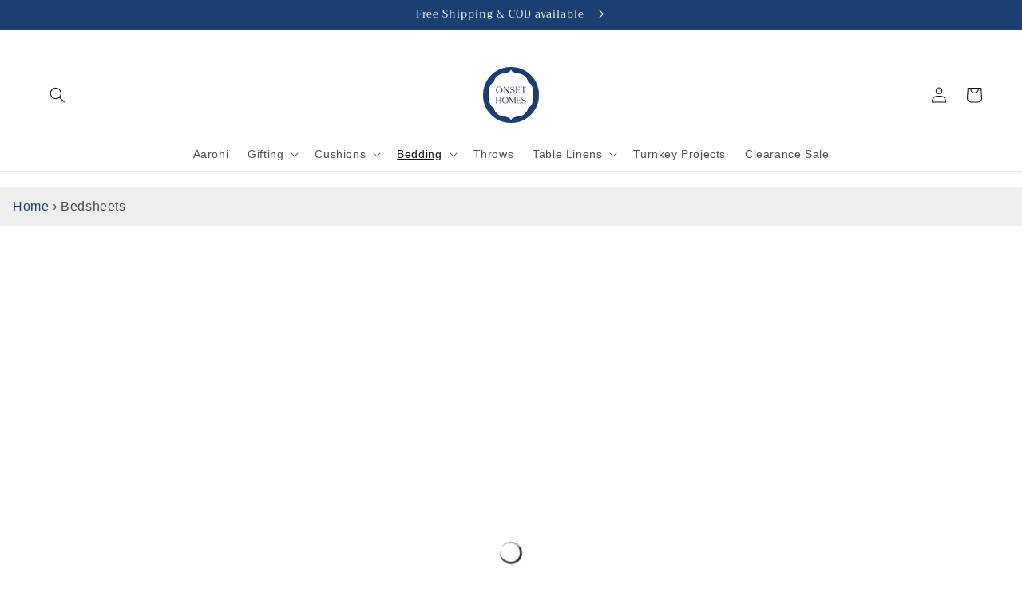

--- FILE ---
content_type: text/html; charset=utf-8
request_url: https://onsethomes.com/collections/bedsheets
body_size: 48656
content:
<!doctype html>
<html class="no-js" lang="en">
  <head>
    <!-- Slick CSS -->
    <link rel="stylesheet"type="text/css" href="https://cdnjs.cloudflare.com/ajax/libs/slick-carousel/1.8.1/slick.min.css">
    <link rel="stylesheet" type="text/css" href="https://cdnjs.cloudflare.com/ajax/libs/slick-carousel/1.8.1/slick-theme.min.css">
    <script>
      /* start spd config */window._spt_delay_keywords=["/gtag/js,gtag(,/checkouts,/tiktok-track.js,/hotjar-,/smile-,/adoric.js,/wpm/,fbq("];/* end spd config */
    </script>



    <script type="text/javascript">
      (function(c,l,a,r,i,t,y){
          c[a]=c[a]||function(){(c[a].q=c[a].q||[]).push(arguments)};
          t=l.createElement(r);t.async=1;t.src="https://www.clarity.ms/tag/"+i;
          y=l.getElementsByTagName(r)[0];y.parentNode.insertBefore(t,y);
      })(window, document, "clarity", "script", "hoqrdz40t2");
    </script>
    <script type="application/ld+json">
      {
        "@context": "https://schema.org",
        "@type": "Organization",
        "name": "Onset Homes",
        "url": "https://onsethomes.com/",
        "logo": "https://onsethomes.com/cdn/shop/files/onserhomes_logo.png",
        "contactPoint": {
          "@type": "ContactPoint",
          "telephone": "+918017523250",
          "contactType": "customer service",
          "contactOption": "TollFree",
          "areaServed": "IN",
          "availableLanguage": ["en"]
        },
        "sameAs": [
          "https://facebook.com/OnsetHomes/",
          "https://instagram.com/onsethomes",
          "https://www.youtube.com/channel/UCkThwO-pSHl_iQDQQeyzp8g"
        ]
      }
    </script>
    <!-- Meta Pixel Code -->
    <script>
      !function(f,b,e,v,n,t,s)
      {if(f.fbq)return;n=f.fbq=function(){n.callMethod?
      n.callMethod.apply(n,arguments):n.queue.push(arguments)};
      if(!f._fbq)f._fbq=n;n.push=n;n.loaded=!0;n.version='2.0';
      n.queue=[];t=b.createElement(e);t.async=!0;
      t.src=v;s=b.getElementsByTagName(e)[0];
      s.parentNode.insertBefore(t,s)}(window, document,'script',
      'https://connect.facebook.net/en_US/fbevents.js');
      fbq('init', '629638415895451');
      fbq('track', 'PageView');
    </script>
    <noscript
      ><img
        height="1"
        width="1"
        style="display:none"
        src="https://www.facebook.com/tr?id=629638415895451&ev=PageView&noscript=1"
    ></noscript>
    <!-- End Meta Pixel Code -->
    <meta name="google-site-verification" content="9neBkp5MXvXp98G67debolBaUEVSAlfUAHz0f9ZTSwM">
    <!-- Meta Pixel Code -->
    <script>
      !function(f,b,e,v,n,t,s)
      {if(f.fbq)return;n=f.fbq=function(){n.callMethod?
      n.callMethod.apply(n,arguments):n.queue.push(arguments)};
      if(!f._fbq)f._fbq=n;n.push=n;n.loaded=!0;n.version='2.0';
      n.queue=[];t=b.createElement(e);t.async=!0;
      t.src=v;s=b.getElementsByTagName(e)[0];
      s.parentNode.insertBefore(t,s)}(window, document,'script',
      'https://connect.facebook.net/en_US/fbevents.js');
      fbq('init', '177472521724258');
      fbq('track', 'PageView');
    </script>
    <noscript
      ><img
        height="1"
        width="1"
        style="display:none"
        src="https://www.facebook.com/tr?id=177472521724258&ev=PageView&noscript=1"
    ></noscript>
    <!-- End Meta Pixel Code -->
<script type="text/javascript">
    (function(c,l,a,r,i,t,y){
        c[a]=c[a]||function(){(c[a].q=c[a].q||[]).push(arguments)};
        t=l.createElement(r);t.async=1;t.src="https://www.clarity.ms/tag/"+i;
        y=l.getElementsByTagName(r)[0];y.parentNode.insertBefore(t,y);
    })(window, document, "clarity", "script", "pqop2teczh");
</script>
    <!-- AMPIFY-ME:START -->
    
    <!-- AMPIFY-ME:END -->

    <meta charset="utf-8">
    <meta http-equiv="X-UA-Compatible" content="IE=edge">
    <meta name="viewport" content="width=device-width,initial-scale=1">
    <meta name="theme-color" content="">
    <link rel="canonical" href="https://onsethomes.com/collections/bedsheets">
    <link rel="preconnect" href="https://cdn.shopify.com" crossorigin><link rel="icon" type="image/png" href="//onsethomes.com/cdn/shop/files/final-logo-1.png?crop=center&height=32&v=1647079313&width=32"><link rel="preconnect" href="https://fonts.shopifycdn.com" crossorigin><!--<title>
      
        Bedsheets

    </title>-->
    <title>
  
    Bedsheets

    </title>
    

    
      <meta name="description" content="Experience luxury in its finest form with our ultra-smooth cotton bedsheets, woven on advanced air-jet looms for unmatched strength and longevity. Each piece is bio-polished for a refined, buttery finish and offered in serene pastel tones. Subtle embroidered variants add just the right touch of elegance to elevate your">
    

    

<meta property="og:site_name" content="onsethomes">
<meta property="og:url" content="https://onsethomes.com/collections/bedsheets">
<meta property="og:title" content="Bedsheets">
<meta property="og:type" content="website">
<meta property="og:description" content="Experience luxury in its finest form with our ultra-smooth cotton bedsheets, woven on advanced air-jet looms for unmatched strength and longevity. Each piece is bio-polished for a refined, buttery finish and offered in serene pastel tones. Subtle embroidered variants add just the right touch of elegance to elevate your"><meta property="og:image" content="http://onsethomes.com/cdn/shop/collections/DSC_6470-Recovered1.jpg?v=1763027257">
  <meta property="og:image:secure_url" content="https://onsethomes.com/cdn/shop/collections/DSC_6470-Recovered1.jpg?v=1763027257">
  <meta property="og:image:width" content="3121">
  <meta property="og:image:height" content="2081"><meta name="twitter:card" content="summary_large_image">
<meta name="twitter:title" content="Bedsheets">
<meta name="twitter:description" content="Experience luxury in its finest form with our ultra-smooth cotton bedsheets, woven on advanced air-jet looms for unmatched strength and longevity. Each piece is bio-polished for a refined, buttery finish and offered in serene pastel tones. Subtle embroidered variants add just the right touch of elegance to elevate your">


    <script src="//onsethomes.com/cdn/shop/t/40/assets/global.js?v=139837144962924437741753435602" defer="defer"></script>

    <script src="//onsethomes.com/cdn/shop/t/40/assets/theme.js?v=116064147963188355581759339824" defer="defer"></script>

    
    














    <script>window.performance && window.performance.mark && window.performance.mark('shopify.content_for_header.start');</script><meta name="google-site-verification" content="RRTFI_YbYIg13h5KGHGimO-riTYVzzqMPpHclcxytpk">
<meta id="shopify-digital-wallet" name="shopify-digital-wallet" content="/63465619677/digital_wallets/dialog">
<link rel="alternate" type="application/atom+xml" title="Feed" href="/collections/bedsheets.atom" />
<link rel="alternate" type="application/json+oembed" href="https://onsethomes.com/collections/bedsheets.oembed">
<script async="async" data-src="/checkouts/internal/preloads.js?locale=en-IN"></script>
<script id="shopify-features" type="application/json">{"accessToken":"ae0274fc65f45834769440fb4fca54c6","betas":["rich-media-storefront-analytics"],"domain":"onsethomes.com","predictiveSearch":true,"shopId":63465619677,"locale":"en"}</script>
<script>var Shopify = Shopify || {};
Shopify.shop = "theonsethomes.myshopify.com";
Shopify.locale = "en";
Shopify.currency = {"active":"INR","rate":"1.0"};
Shopify.country = "IN";
Shopify.theme = {"name":"update v15 \u003c\u003e Rohcodes","id":152665948381,"schema_name":"Dawn","schema_version":"15.1.0","theme_store_id":null,"role":"main"};
Shopify.theme.handle = "null";
Shopify.theme.style = {"id":null,"handle":null};
Shopify.cdnHost = "onsethomes.com/cdn";
Shopify.routes = Shopify.routes || {};
Shopify.routes.root = "/";</script>
<script type="module">!function(o){(o.Shopify=o.Shopify||{}).modules=!0}(window);</script>
<script>!function(o){function n(){var o=[];function n(){o.push(Array.prototype.slice.apply(arguments))}return n.q=o,n}var t=o.Shopify=o.Shopify||{};t.loadFeatures=n(),t.autoloadFeatures=n()}(window);</script>
<script id="shop-js-analytics" type="application/json">{"pageType":"collection"}</script>
<script defer="defer" async type="module" data-src="//onsethomes.com/cdn/shopifycloud/shop-js/modules/v2/client.init-shop-cart-sync_BT-GjEfc.en.esm.js"></script>
<script defer="defer" async type="module" data-src="//onsethomes.com/cdn/shopifycloud/shop-js/modules/v2/chunk.common_D58fp_Oc.esm.js"></script>
<script defer="defer" async type="module" data-src="//onsethomes.com/cdn/shopifycloud/shop-js/modules/v2/chunk.modal_xMitdFEc.esm.js"></script>
<script type="module">
  await import("//onsethomes.com/cdn/shopifycloud/shop-js/modules/v2/client.init-shop-cart-sync_BT-GjEfc.en.esm.js");
await import("//onsethomes.com/cdn/shopifycloud/shop-js/modules/v2/chunk.common_D58fp_Oc.esm.js");
await import("//onsethomes.com/cdn/shopifycloud/shop-js/modules/v2/chunk.modal_xMitdFEc.esm.js");

  window.Shopify.SignInWithShop?.initShopCartSync?.({"fedCMEnabled":true,"windoidEnabled":true});

</script>
<script>(function() {
  var isLoaded = false;
  function asyncLoad() {
    if (isLoaded) return;
    isLoaded = true;
    var urls = ["\/\/social-login.oxiapps.com\/api\/init?vt=928353\u0026shop=theonsethomes.myshopify.com","https:\/\/chimpstatic.com\/mcjs-connected\/js\/users\/67f13290acc69186f4d07510a\/2e85e409058daa68aff161565.js?shop=theonsethomes.myshopify.com","https:\/\/wrapin.prezenapps.com\/public\/js\/load-wrapin-v5-app.js?shop=theonsethomes.myshopify.com","https:\/\/widget.tagembed.com\/embed.min.js?shop=theonsethomes.myshopify.com","https:\/\/onsethomes.com\/apps\/giraffly-trust\/trust-worker-4c52eaa8a882a2e8969c2787efba978e7ebde78f.js?v=20221216193417\u0026shop=theonsethomes.myshopify.com","https:\/\/cdn.shopify.com\/s\/files\/1\/0597\/3783\/3627\/files\/tptinstall.min.js?v=1718591634\u0026t=tapita-seo-script-tags\u0026shop=theonsethomes.myshopify.com","https:\/\/api.interakt.ai\/v1\/app\/shopify\/widget\/?org_id=dc77196a-4b9c-423d-a0f9-07f940192e0d\u0026widget-token=tzBIyWmZMaymfGXuvptNtBDnXPyJrF2w\u0026shop=theonsethomes.myshopify.com"];
    for (var i = 0; i < urls.length; i++) {
      var s = document.createElement('script');
      s.type = 'text/javascript';
      s.async = true;
      s.src = urls[i];
      var x = document.getElementsByTagName('script')[0];
      x.parentNode.insertBefore(s, x);
    }
  };
  document.addEventListener('StartAsyncLoading',
  function(event){
    asyncLoad();
  });
  if(window.attachEvent) {
    window.attachEvent('onload', function(){});
  } else {
    window.addEventListener('load', function(){}, false);
  }
})();</script>
<script id="__st">var __st={"a":63465619677,"offset":19800,"reqid":"b36b5b0e-c938-47f5-b57d-7c59c54a92e5-1769033992","pageurl":"onsethomes.com\/collections\/bedsheets","u":"bfb476f5a422","p":"collection","rtyp":"collection","rid":448687079645};</script>
<script>window.ShopifyPaypalV4VisibilityTracking = true;</script>
<script id="captcha-bootstrap">!function(){'use strict';const t='contact',e='account',n='new_comment',o=[[t,t],['blogs',n],['comments',n],[t,'customer']],c=[[e,'customer_login'],[e,'guest_login'],[e,'recover_customer_password'],[e,'create_customer']],r=t=>t.map((([t,e])=>`form[action*='/${t}']:not([data-nocaptcha='true']) input[name='form_type'][value='${e}']`)).join(','),a=t=>()=>t?[...document.querySelectorAll(t)].map((t=>t.form)):[];function s(){const t=[...o],e=r(t);return a(e)}const i='password',u='form_key',d=['recaptcha-v3-token','g-recaptcha-response','h-captcha-response',i],f=()=>{try{return window.sessionStorage}catch{return}},m='__shopify_v',_=t=>t.elements[u];function p(t,e,n=!1){try{const o=window.sessionStorage,c=JSON.parse(o.getItem(e)),{data:r}=function(t){const{data:e,action:n}=t;return t[m]||n?{data:e,action:n}:{data:t,action:n}}(c);for(const[e,n]of Object.entries(r))t.elements[e]&&(t.elements[e].value=n);n&&o.removeItem(e)}catch(o){console.error('form repopulation failed',{error:o})}}const l='form_type',E='cptcha';function T(t){t.dataset[E]=!0}const w=window,h=w.document,L='Shopify',v='ce_forms',y='captcha';let A=!1;((t,e)=>{const n=(g='f06e6c50-85a8-45c8-87d0-21a2b65856fe',I='https://cdn.shopify.com/shopifycloud/storefront-forms-hcaptcha/ce_storefront_forms_captcha_hcaptcha.v1.5.2.iife.js',D={infoText:'Protected by hCaptcha',privacyText:'Privacy',termsText:'Terms'},(t,e,n)=>{const o=w[L][v],c=o.bindForm;if(c)return c(t,g,e,D).then(n);var r;o.q.push([[t,g,e,D],n]),r=I,A||(h.body.append(Object.assign(h.createElement('script'),{id:'captcha-provider',async:!0,src:r})),A=!0)});var g,I,D;w[L]=w[L]||{},w[L][v]=w[L][v]||{},w[L][v].q=[],w[L][y]=w[L][y]||{},w[L][y].protect=function(t,e){n(t,void 0,e),T(t)},Object.freeze(w[L][y]),function(t,e,n,w,h,L){const[v,y,A,g]=function(t,e,n){const i=e?o:[],u=t?c:[],d=[...i,...u],f=r(d),m=r(i),_=r(d.filter((([t,e])=>n.includes(e))));return[a(f),a(m),a(_),s()]}(w,h,L),I=t=>{const e=t.target;return e instanceof HTMLFormElement?e:e&&e.form},D=t=>v().includes(t);t.addEventListener('submit',(t=>{const e=I(t);if(!e)return;const n=D(e)&&!e.dataset.hcaptchaBound&&!e.dataset.recaptchaBound,o=_(e),c=g().includes(e)&&(!o||!o.value);(n||c)&&t.preventDefault(),c&&!n&&(function(t){try{if(!f())return;!function(t){const e=f();if(!e)return;const n=_(t);if(!n)return;const o=n.value;o&&e.removeItem(o)}(t);const e=Array.from(Array(32),(()=>Math.random().toString(36)[2])).join('');!function(t,e){_(t)||t.append(Object.assign(document.createElement('input'),{type:'hidden',name:u})),t.elements[u].value=e}(t,e),function(t,e){const n=f();if(!n)return;const o=[...t.querySelectorAll(`input[type='${i}']`)].map((({name:t})=>t)),c=[...d,...o],r={};for(const[a,s]of new FormData(t).entries())c.includes(a)||(r[a]=s);n.setItem(e,JSON.stringify({[m]:1,action:t.action,data:r}))}(t,e)}catch(e){console.error('failed to persist form',e)}}(e),e.submit())}));const S=(t,e)=>{t&&!t.dataset[E]&&(n(t,e.some((e=>e===t))),T(t))};for(const o of['focusin','change'])t.addEventListener(o,(t=>{const e=I(t);D(e)&&S(e,y())}));const B=e.get('form_key'),M=e.get(l),P=B&&M;t.addEventListener('DOMContentLoaded',(()=>{const t=y();if(P)for(const e of t)e.elements[l].value===M&&p(e,B);[...new Set([...A(),...v().filter((t=>'true'===t.dataset.shopifyCaptcha))])].forEach((e=>S(e,t)))}))}(h,new URLSearchParams(w.location.search),n,t,e,['guest_login'])})(!0,!0)}();</script>
<script integrity="sha256-4kQ18oKyAcykRKYeNunJcIwy7WH5gtpwJnB7kiuLZ1E=" data-source-attribution="shopify.loadfeatures" defer="defer" data-src="//onsethomes.com/cdn/shopifycloud/storefront/assets/storefront/load_feature-a0a9edcb.js" crossorigin="anonymous"></script>
<script data-source-attribution="shopify.dynamic_checkout.dynamic.init">var Shopify=Shopify||{};Shopify.PaymentButton=Shopify.PaymentButton||{isStorefrontPortableWallets:!0,init:function(){window.Shopify.PaymentButton.init=function(){};var t=document.createElement("script");t.data-src="https://onsethomes.com/cdn/shopifycloud/portable-wallets/latest/portable-wallets.en.js",t.type="module",document.head.appendChild(t)}};
</script>
<script data-source-attribution="shopify.dynamic_checkout.buyer_consent">
  function portableWalletsHideBuyerConsent(e){var t=document.getElementById("shopify-buyer-consent"),n=document.getElementById("shopify-subscription-policy-button");t&&n&&(t.classList.add("hidden"),t.setAttribute("aria-hidden","true"),n.removeEventListener("click",e))}function portableWalletsShowBuyerConsent(e){var t=document.getElementById("shopify-buyer-consent"),n=document.getElementById("shopify-subscription-policy-button");t&&n&&(t.classList.remove("hidden"),t.removeAttribute("aria-hidden"),n.addEventListener("click",e))}window.Shopify?.PaymentButton&&(window.Shopify.PaymentButton.hideBuyerConsent=portableWalletsHideBuyerConsent,window.Shopify.PaymentButton.showBuyerConsent=portableWalletsShowBuyerConsent);
</script>
<script data-source-attribution="shopify.dynamic_checkout.cart.bootstrap">document.addEventListener("DOMContentLoaded",(function(){function t(){return document.querySelector("shopify-accelerated-checkout-cart, shopify-accelerated-checkout")}if(t())Shopify.PaymentButton.init();else{new MutationObserver((function(e,n){t()&&(Shopify.PaymentButton.init(),n.disconnect())})).observe(document.body,{childList:!0,subtree:!0})}}));
</script>
<script id="sections-script" data-sections="header,footer" defer="defer" src="//onsethomes.com/cdn/shop/t/40/compiled_assets/scripts.js?v=12283"></script>
<script>window.performance && window.performance.mark && window.performance.mark('shopify.content_for_header.end');</script>

    


    <style data-shopify>
      @font-face {
  font-family: "Quattrocento Sans";
  font-weight: 400;
  font-style: normal;
  font-display: swap;
  src: url("//onsethomes.com/cdn/fonts/quattrocento_sans/quattrocentosans_n4.ce5e9bf514e68f53bdd875976847cf755c702eaa.woff2") format("woff2"),
       url("//onsethomes.com/cdn/fonts/quattrocento_sans/quattrocentosans_n4.44bbfb57d228eb8bb083d1f98e7d96e16137abce.woff") format("woff");
}

      @font-face {
  font-family: "Quattrocento Sans";
  font-weight: 700;
  font-style: normal;
  font-display: swap;
  src: url("//onsethomes.com/cdn/fonts/quattrocento_sans/quattrocentosans_n7.bdda9092621b2e3b4284b12e8f0c092969b176c1.woff2") format("woff2"),
       url("//onsethomes.com/cdn/fonts/quattrocento_sans/quattrocentosans_n7.3f8ab2a91343269966c4aa4831bcd588e7ce07b9.woff") format("woff");
}

      @font-face {
  font-family: "Quattrocento Sans";
  font-weight: 400;
  font-style: italic;
  font-display: swap;
  src: url("//onsethomes.com/cdn/fonts/quattrocento_sans/quattrocentosans_i4.4f70b1e78f59fa1468e3436ab863ff0bf71e71bb.woff2") format("woff2"),
       url("//onsethomes.com/cdn/fonts/quattrocento_sans/quattrocentosans_i4.b695efef5d957af404945574b7239740f79b899f.woff") format("woff");
}

      @font-face {
  font-family: "Quattrocento Sans";
  font-weight: 700;
  font-style: italic;
  font-display: swap;
  src: url("//onsethomes.com/cdn/fonts/quattrocento_sans/quattrocentosans_i7.49d754c8032546c24062cf385f8660abbb11ef1e.woff2") format("woff2"),
       url("//onsethomes.com/cdn/fonts/quattrocento_sans/quattrocentosans_i7.567b0b818999022d5a9ccb99542d8ff8cdb497df.woff") format("woff");
}

      @font-face {
  font-family: Trirong;
  font-weight: 400;
  font-style: normal;
  font-display: swap;
  src: url("//onsethomes.com/cdn/fonts/trirong/trirong_n4.46b40419aaa69bf77077c3108d75dad5a0318d4b.woff2") format("woff2"),
       url("//onsethomes.com/cdn/fonts/trirong/trirong_n4.97753898e63cd7e164ad614681eba2c7fe577190.woff") format("woff");
}


      :root {
        --font-body-family: "Quattrocento Sans", sans-serif;
        --font-body-style: normal;
        --font-body-weight: 400;

        --font-heading-family: Trirong, serif;
        --font-heading-style: normal;
        --font-heading-weight: 400;

        --font-body-scale: 1.0;
        --font-heading-scale: 1.0;

        --color-base-text: 18, 18, 18;
        --color-shadow: 18, 18, 18;
        --color-base-background-1: 255, 255, 255;
        --color-base-background-2: 243, 243, 243;
        --color-base-solid-button-labels: 255, 255, 255;
        --color-base-outline-button-labels: 18, 18, 18;
        --color-base-accent-1: 0, 48, 86;
        --color-base-accent-2: 0, 48, 86;
        --payment-terms-background-color: #ffffff;

        --gradient-base-background-1: #ffffff;
        --gradient-base-background-2: #f3f3f3;
        --gradient-base-accent-1: #003056;
        --gradient-base-accent-2: #003056;

        --media-padding: px;
        --media-border-opacity: 0.05;
        --media-border-width: 1px;
        --media-radius: 0px;
        --media-shadow-opacity: 0.0;
        --media-shadow-horizontal-offset: 0px;
        --media-shadow-vertical-offset: 6px;
        --media-shadow-blur-radius: 5px;

        --page-width: 160rem;
        --page-width-margin: 0rem;

        --card-image-padding: 0.0rem;
        --card-corner-radius: 0.6rem;
        --card-text-alignment: left;
        --card-border-width: 0.1rem;
        --card-border-opacity: 0.1;
        --card-shadow-opacity: 0.0;
        --card-shadow-horizontal-offset: 0.0rem;
        --card-shadow-vertical-offset: 0.4rem;
        --card-shadow-blur-radius: 0.5rem;

        --badge-corner-radius: 4.0rem;

        --popup-border-width: 1px;
        --popup-border-opacity: 0.1;
        --popup-corner-radius: 0px;
        --popup-shadow-opacity: 0.0;
        --popup-shadow-horizontal-offset: 0px;
        --popup-shadow-vertical-offset: 4px;
        --popup-shadow-blur-radius: 5px;

        --drawer-border-width: 1px;
        --drawer-border-opacity: 0.1;
        --drawer-shadow-opacity: 0.0;
        --drawer-shadow-horizontal-offset: 0px;
        --drawer-shadow-vertical-offset: 4px;
        --drawer-shadow-blur-radius: 5px;

        --spacing-sections-desktop: 0px;
        --spacing-sections-mobile: 0px;

        --grid-desktop-vertical-spacing: 8px;
        --grid-desktop-horizontal-spacing: 8px;
        --grid-mobile-vertical-spacing: 4px;
        --grid-mobile-horizontal-spacing: 4px;

        --text-boxes-border-opacity: 0.1;
        --text-boxes-border-width: 0px;
        --text-boxes-radius: 0px;
        --text-boxes-shadow-opacity: 0.0;
        --text-boxes-shadow-horizontal-offset: 0px;
        --text-boxes-shadow-vertical-offset: 4px;
        --text-boxes-shadow-blur-radius: 5px;

        --buttons-radius: 6px;
        --buttons-radius-outset: 7px;
        --buttons-border-width: 1px;
        --buttons-border-opacity: 1.0;
        --buttons-shadow-opacity: 0.0;
        --buttons-shadow-horizontal-offset: 0px;
        --buttons-shadow-vertical-offset: 4px;
        --buttons-shadow-blur-radius: 5px;
        --buttons-border-offset: 0.3px;

        --inputs-radius: 6px;
        --inputs-border-width: 1px;
        --inputs-border-opacity: 0.55;
        --inputs-shadow-opacity: 0.0;
        --inputs-shadow-horizontal-offset: 0px;
        --inputs-margin-offset: 0px;
        --inputs-shadow-vertical-offset: 2px;
        --inputs-shadow-blur-radius: 5px;
        --inputs-radius-outset: 7px;

        --variant-pills-radius: 40px;
        --variant-pills-border-width: 1px;
        --variant-pills-border-opacity: 0.55;
        --variant-pills-shadow-opacity: 0.0;
        --variant-pills-shadow-horizontal-offset: 0px;
        --variant-pills-shadow-vertical-offset: 4px;
        --variant-pills-shadow-blur-radius: 5px;
      }

      *,
      *::before,
      *::after {
        box-sizing: inherit;
      }

      html {
        box-sizing: border-box;
        font-size: calc(var(--font-body-scale) * 62.5%);
        height: 100%;
      }

      body {
        display: grid;
        grid-template-rows: auto auto 1fr auto;
        grid-template-columns: 100%;
        min-height: 100%;
        margin: 0;
        font-size: 1.5rem;
        letter-spacing: 0.06rem;
        line-height: calc(1 + 0.8 / var(--font-body-scale));
        font-family: var(--font-body-family);
        font-style: var(--font-body-style);
        font-weight: var(--font-body-weight);
      }

      @media screen and (min-width: 750px) {
        body {
          font-size: 1.6rem;
        }
      }
    </style>

    <link href="//onsethomes.com/cdn/shop/t/40/assets/base.css?v=103915503133344636561758865697" rel="stylesheet" type="text/css" media="all" />
    <link href="//onsethomes.com/cdn/shop/t/40/assets/slick.min.css?v=19063057878082784971753435615" rel="stylesheet" type="text/css" media="all" />
<link rel="preload" as="font" href="//onsethomes.com/cdn/fonts/quattrocento_sans/quattrocentosans_n4.ce5e9bf514e68f53bdd875976847cf755c702eaa.woff2" type="font/woff2" crossorigin><link rel="preload" as="font" href="//onsethomes.com/cdn/fonts/trirong/trirong_n4.46b40419aaa69bf77077c3108d75dad5a0318d4b.woff2" type="font/woff2" crossorigin><link
        rel="stylesheet"
        href="//onsethomes.com/cdn/shop/t/40/assets/component-predictive-search.css?v=86404861139779581431753435593"
        media="print"
        onload="this.media='all'"
      ><script>
      document.documentElement.className = document.documentElement.className.replace('no-js', 'js');
      if (Shopify.designMode) {
        document.documentElement.classList.add('shopify-design-mode');
      }
    </script>

    <!-- begin-boost-pfs-filter-css -->

    <!-- end-boost-pfs-filter-css -->

    <script type="text/javascript">
      (function(c,l,a,r,i,t,y){
          c[a]=c[a]||function(){(c[a].q=c[a].q||[]).push(arguments)};
          t=l.createElement(r);t.async=1;t.src="https://www.clarity.ms/tag/"+i;
          y=l.getElementsByTagName(r)[0];y.parentNode.insertBefore(t,y);
      })(window, document, "clarity", "script", "e2wu70gecp");
    </script>

   
    <style>
img.mob_img {
    display: none;
}
a.img_slide {
    display: block;
    width: 100%;
    height: 100%;
    cursor: pointer !important;
    position: relative !important;
    z-index: 99 !important;
}
@media(max-width:750px){
    img.mob_img {
    display: block;
}
  img.desk_img {
    display: none;
}  
}
    </style>
  <!-- BEGIN app block: shopify://apps/klaviyo-email-marketing-sms/blocks/klaviyo-onsite-embed/2632fe16-c075-4321-a88b-50b567f42507 -->












  <script async src="https://static.klaviyo.com/onsite/js/Vg44Vb/klaviyo.js?company_id=Vg44Vb"></script>
  <script>!function(){if(!window.klaviyo){window._klOnsite=window._klOnsite||[];try{window.klaviyo=new Proxy({},{get:function(n,i){return"push"===i?function(){var n;(n=window._klOnsite).push.apply(n,arguments)}:function(){for(var n=arguments.length,o=new Array(n),w=0;w<n;w++)o[w]=arguments[w];var t="function"==typeof o[o.length-1]?o.pop():void 0,e=new Promise((function(n){window._klOnsite.push([i].concat(o,[function(i){t&&t(i),n(i)}]))}));return e}}})}catch(n){window.klaviyo=window.klaviyo||[],window.klaviyo.push=function(){var n;(n=window._klOnsite).push.apply(n,arguments)}}}}();</script>

  




  <script>
    window.klaviyoReviewsProductDesignMode = false
  </script>







<!-- END app block --><!-- BEGIN app block: shopify://apps/gempages-builder/blocks/embed-gp-script-head/20b379d4-1b20-474c-a6ca-665c331919f3 -->














<!-- END app block --><!-- BEGIN app block: shopify://apps/kor-order-limit-quantity/blocks/app-embed/143c1e59-4c01-4de6-ad3e-90b86ada592d -->


<!-- BEGIN app snippet: mc-checkout --><script type="text/javascript">
  
  const mcLimitKORData1 = {"priority":{"default_priority":["VARIANT_LIMIT","PRODUCT_LIMIT","COLLECTION_MIN_MAX","TAG_LIMIT","GLOBAL_LIMIT"],"cart_amount":["CART_LIMIT","AMOUNT_LIMIT","TAGS_AMOUNT_LIMIT","TOTAL_WEIGHT"]},"config":{"override_amount":null},"messages":{"upper_limit_msg":"You can Purchase Max \u003cstrong\u003e{%-limit-%} \u003c\/strong\u003eQty of \u003cstrong\u003e{%-product_title-%}\u003c\/strong\u003e","lower_limit_msg":"You Need to Purchase at least \u003cstrong\u003e{%-limit-%} \u003c\/strong\u003e Qty of \u003cstrong\u003e{%-product_title-%}\u003c\/strong\u003e.","increment_limit_msg":"You can buy  \u003cstrong\u003e{%-product_title-%}\u003c\/strong\u003e in multiples of \u003cstrong\u003e{%-limit-%}\u003c\/strong\u003e.","lifetime_limit_msg":"You can purchase max \u003cstrong\u003e {%-limit-%} \u003c\/strong\u003e of \u003cstrong\u003e {%-product_title-%} \u003c\/strong\u003e in lifetime"},"global":{"info":null},"products":{"info":[]},"collectionsProducts":{"info":[]},"variants":{"info":{"45686255517917":{"purchase_limit":1,"lower_limit":1,"increment_qty":1,"life_time_limit":null},"45692201959645":{"purchase_limit":5,"lower_limit":2,"increment_qty":1,"life_time_limit":null},"45692201992413":{"purchase_limit":10,"lower_limit":6,"increment_qty":1,"life_time_limit":null},"45692202025181":{"purchase_limit":20,"lower_limit":11,"increment_qty":1,"life_time_limit":null},"45692202057949":{"purchase_limit":999,"lower_limit":21,"increment_qty":null,"life_time_limit":null},"45692262842589":{"purchase_limit":1,"lower_limit":1,"increment_qty":null,"life_time_limit":null},"45692262875357":{"purchase_limit":5,"lower_limit":2,"increment_qty":null,"life_time_limit":null},"45692262908125":{"purchase_limit":10,"lower_limit":6,"increment_qty":null,"life_time_limit":null},"45692262940893":{"purchase_limit":20,"lower_limit":11,"increment_qty":null,"life_time_limit":null},"45692262973661":{"purchase_limit":50,"lower_limit":21,"increment_qty":null,"life_time_limit":null},"45692264284381":{"purchase_limit":1,"lower_limit":1,"increment_qty":null,"life_time_limit":null},"45692264317149":{"purchase_limit":5,"lower_limit":2,"increment_qty":null,"life_time_limit":null},"45692264349917":{"purchase_limit":10,"lower_limit":6,"increment_qty":null,"life_time_limit":null},"45692264382685":{"purchase_limit":20,"lower_limit":11,"increment_qty":null,"life_time_limit":null},"45692264415453":{"purchase_limit":50,"lower_limit":21,"increment_qty":null,"life_time_limit":null},"45692265758941":{"purchase_limit":1,"lower_limit":1,"increment_qty":null,"life_time_limit":null},"45692265791709":{"purchase_limit":5,"lower_limit":2,"increment_qty":null,"life_time_limit":null},"45692265824477":{"purchase_limit":10,"lower_limit":6,"increment_qty":null,"life_time_limit":null},"45692265857245":{"purchase_limit":20,"lower_limit":11,"increment_qty":null,"life_time_limit":null},"45692265890013":{"purchase_limit":50,"lower_limit":21,"increment_qty":null,"life_time_limit":null},"45692267954397":{"purchase_limit":1,"lower_limit":1,"increment_qty":null,"life_time_limit":null},"45692267987165":{"purchase_limit":5,"lower_limit":2,"increment_qty":null,"life_time_limit":null},"45692268019933":{"purchase_limit":10,"lower_limit":6,"increment_qty":null,"life_time_limit":null},"45692268052701":{"purchase_limit":20,"lower_limit":11,"increment_qty":null,"life_time_limit":null},"45692268085469":{"purchase_limit":50,"lower_limit":21,"increment_qty":null,"life_time_limit":null},"45692271591645":{"purchase_limit":1,"lower_limit":1,"increment_qty":null,"life_time_limit":null},"45692271624413":{"purchase_limit":5,"lower_limit":2,"increment_qty":null,"life_time_limit":null},"45692271657181":{"purchase_limit":10,"lower_limit":6,"increment_qty":null,"life_time_limit":null},"45692271689949":{"purchase_limit":20,"lower_limit":11,"increment_qty":null,"life_time_limit":null},"45692271722717":{"purchase_limit":50,"lower_limit":21,"increment_qty":null,"life_time_limit":null},"45692282142941":{"purchase_limit":1,"lower_limit":1,"increment_qty":null,"life_time_limit":null},"45692282175709":{"purchase_limit":5,"lower_limit":2,"increment_qty":null,"life_time_limit":null},"45692282208477":{"purchase_limit":10,"lower_limit":6,"increment_qty":null,"life_time_limit":null},"45692282241245":{"purchase_limit":20,"lower_limit":11,"increment_qty":null,"life_time_limit":null},"45692282274013":{"purchase_limit":50,"lower_limit":21,"increment_qty":null,"life_time_limit":null},"45692284174557":{"purchase_limit":1,"lower_limit":1,"increment_qty":null,"life_time_limit":null},"45692284207325":{"purchase_limit":5,"lower_limit":2,"increment_qty":null,"life_time_limit":null},"45692284240093":{"purchase_limit":10,"lower_limit":6,"increment_qty":null,"life_time_limit":null},"45692284272861":{"purchase_limit":20,"lower_limit":11,"increment_qty":null,"life_time_limit":null},"45692284305629":{"purchase_limit":50,"lower_limit":21,"increment_qty":null,"life_time_limit":null},"45723378319581":{"purchase_limit":50,"lower_limit":21,"increment_qty":null,"life_time_limit":null},"45723378352349":{"purchase_limit":20,"lower_limit":11,"increment_qty":null,"life_time_limit":null},"45723378385117":{"purchase_limit":10,"lower_limit":6,"increment_qty":null,"life_time_limit":null},"45723378417885":{"purchase_limit":5,"lower_limit":2,"increment_qty":null,"life_time_limit":null},"45723378450653":{"purchase_limit":1,"lower_limit":1,"increment_qty":null,"life_time_limit":null},"45723392278749":{"purchase_limit":50,"lower_limit":21,"increment_qty":null,"life_time_limit":null},"45723392311517":{"purchase_limit":20,"lower_limit":11,"increment_qty":null,"life_time_limit":null},"45723392344285":{"purchase_limit":10,"lower_limit":6,"increment_qty":null,"life_time_limit":null},"45723392377053":{"purchase_limit":5,"lower_limit":2,"increment_qty":null,"life_time_limit":null},"45723392409821":{"purchase_limit":1,"lower_limit":1,"increment_qty":null,"life_time_limit":null},"45723545010397":{"purchase_limit":50,"lower_limit":21,"increment_qty":null,"life_time_limit":null},"45723545043165":{"purchase_limit":20,"lower_limit":11,"increment_qty":null,"life_time_limit":null},"45723545075933":{"purchase_limit":10,"lower_limit":6,"increment_qty":null,"life_time_limit":null},"45723545108701":{"purchase_limit":5,"lower_limit":2,"increment_qty":null,"life_time_limit":null},"45723545141469":{"purchase_limit":1,"lower_limit":1,"increment_qty":null,"life_time_limit":null},"45723559330013":{"purchase_limit":50,"lower_limit":21,"increment_qty":null,"life_time_limit":null},"45723559362781":{"purchase_limit":20,"lower_limit":11,"increment_qty":null,"life_time_limit":null},"45723559395549":{"purchase_limit":10,"lower_limit":6,"increment_qty":null,"life_time_limit":null},"45723559428317":{"purchase_limit":5,"lower_limit":2,"increment_qty":null,"life_time_limit":null},"45723559461085":{"purchase_limit":1,"lower_limit":1,"increment_qty":null,"life_time_limit":null},"45723568636125":{"purchase_limit":50,"lower_limit":21,"increment_qty":null,"life_time_limit":null},"45723568668893":{"purchase_limit":50,"lower_limit":11,"increment_qty":null,"life_time_limit":null},"45723568701661":{"purchase_limit":10,"lower_limit":6,"increment_qty":null,"life_time_limit":null},"45723568734429":{"purchase_limit":5,"lower_limit":2,"increment_qty":null,"life_time_limit":null},"45723568767197":{"purchase_limit":1,"lower_limit":1,"increment_qty":null,"life_time_limit":null},"45723593474269":{"purchase_limit":50,"lower_limit":21,"increment_qty":null,"life_time_limit":null},"45723593507037":{"purchase_limit":20,"lower_limit":11,"increment_qty":null,"life_time_limit":null},"45723593539805":{"purchase_limit":10,"lower_limit":6,"increment_qty":null,"life_time_limit":null},"45723593572573":{"purchase_limit":5,"lower_limit":2,"increment_qty":null,"life_time_limit":null},"45723593605341":{"purchase_limit":1,"lower_limit":1,"increment_qty":null,"life_time_limit":null},"45723597701341":{"purchase_limit":50,"lower_limit":21,"increment_qty":null,"life_time_limit":null},"45723597734109":{"purchase_limit":20,"lower_limit":11,"increment_qty":null,"life_time_limit":null},"45723597766877":{"purchase_limit":10,"lower_limit":6,"increment_qty":null,"life_time_limit":null},"45723597865181":{"purchase_limit":5,"lower_limit":2,"increment_qty":null,"life_time_limit":null},"45723597996253":{"purchase_limit":1,"lower_limit":1,"increment_qty":null,"life_time_limit":null},"45723600126173":{"purchase_limit":50,"lower_limit":21,"increment_qty":null,"life_time_limit":null},"45723600158941":{"purchase_limit":50,"lower_limit":11,"increment_qty":null,"life_time_limit":null},"45723600191709":{"purchase_limit":10,"lower_limit":6,"increment_qty":null,"life_time_limit":null},"45723600224477":{"purchase_limit":5,"lower_limit":2,"increment_qty":null,"life_time_limit":null},"45723600257245":{"purchase_limit":1,"lower_limit":1,"increment_qty":null,"life_time_limit":null},"46587179761885":{"purchase_limit":50,"lower_limit":11,"increment_qty":null,"life_time_limit":null},"46587179827421":{"purchase_limit":10,"lower_limit":6,"increment_qty":null,"life_time_limit":null},"46587179860189":{"purchase_limit":5,"lower_limit":2,"increment_qty":null,"life_time_limit":null},"46587179892957":{"purchase_limit":1,"lower_limit":1,"increment_qty":null,"life_time_limit":null},"46587198210269":{"purchase_limit":50,"lower_limit":11,"increment_qty":null,"life_time_limit":null},"46587198243037":{"purchase_limit":10,"lower_limit":6,"increment_qty":null,"life_time_limit":null},"46587198275805":{"purchase_limit":5,"lower_limit":2,"increment_qty":null,"life_time_limit":null},"46587198308573":{"purchase_limit":1,"lower_limit":1,"increment_qty":null,"life_time_limit":null},"46587253129437":{"purchase_limit":50,"lower_limit":11,"increment_qty":null,"life_time_limit":null},"46587253162205":{"purchase_limit":10,"lower_limit":6,"increment_qty":null,"life_time_limit":null},"46587253194973":{"purchase_limit":5,"lower_limit":2,"increment_qty":null,"life_time_limit":null},"46587253227741":{"purchase_limit":1,"lower_limit":1,"increment_qty":null,"life_time_limit":null},"46587277738205":{"purchase_limit":50,"lower_limit":11,"increment_qty":null,"life_time_limit":null},"46587277770973":{"purchase_limit":10,"lower_limit":6,"increment_qty":null,"life_time_limit":null},"46587277803741":{"purchase_limit":5,"lower_limit":2,"increment_qty":null,"life_time_limit":null},"46587277836509":{"purchase_limit":1,"lower_limit":1,"increment_qty":null,"life_time_limit":null},"46587286061277":{"purchase_limit":50,"lower_limit":11,"increment_qty":null,"life_time_limit":null},"46587286094045":{"purchase_limit":10,"lower_limit":6,"increment_qty":null,"life_time_limit":null},"46587286126813":{"purchase_limit":5,"lower_limit":2,"increment_qty":null,"life_time_limit":null},"46587286159581":{"purchase_limit":1,"lower_limit":1,"increment_qty":null,"life_time_limit":null},"46591523193053":{"purchase_limit":50,"lower_limit":11,"increment_qty":null,"life_time_limit":null},"46591523225821":{"purchase_limit":10,"lower_limit":6,"increment_qty":null,"life_time_limit":null},"46591523258589":{"purchase_limit":5,"lower_limit":2,"increment_qty":null,"life_time_limit":null},"46591523291357":{"purchase_limit":1,"lower_limit":1,"increment_qty":null,"life_time_limit":null},"46591583486173":{"purchase_limit":50,"lower_limit":11,"increment_qty":null,"life_time_limit":null},"46591583518941":{"purchase_limit":10,"lower_limit":6,"increment_qty":null,"life_time_limit":null},"46591583551709":{"purchase_limit":5,"lower_limit":2,"increment_qty":null,"life_time_limit":null},"46591583584477":{"purchase_limit":1,"lower_limit":1,"increment_qty":null,"life_time_limit":null},"46591618842845":{"purchase_limit":50,"lower_limit":11,"increment_qty":null,"life_time_limit":null},"46591618875613":{"purchase_limit":10,"lower_limit":6,"increment_qty":null,"life_time_limit":null},"46591618908381":{"purchase_limit":5,"lower_limit":2,"increment_qty":null,"life_time_limit":null},"46591618941149":{"purchase_limit":1,"lower_limit":1,"increment_qty":null,"life_time_limit":null},"46591643680989":{"purchase_limit":50,"lower_limit":11,"increment_qty":null,"life_time_limit":null},"46591643713757":{"purchase_limit":10,"lower_limit":6,"increment_qty":null,"life_time_limit":null},"46591643746525":{"purchase_limit":5,"lower_limit":2,"increment_qty":null,"life_time_limit":null},"46591643779293":{"purchase_limit":1,"lower_limit":1,"increment_qty":null,"life_time_limit":null},"46591702008029":{"purchase_limit":50,"lower_limit":11,"increment_qty":null,"life_time_limit":null},"46591702040797":{"purchase_limit":10,"lower_limit":6,"increment_qty":null,"life_time_limit":null},"46591702073565":{"purchase_limit":5,"lower_limit":2,"increment_qty":null,"life_time_limit":null},"46591702106333":{"purchase_limit":1,"lower_limit":1,"increment_qty":null,"life_time_limit":null},"46594960031965":{"purchase_limit":50,"lower_limit":11,"increment_qty":null,"life_time_limit":null},"46594960064733":{"purchase_limit":10,"lower_limit":6,"increment_qty":null,"life_time_limit":null},"46594960097501":{"purchase_limit":5,"lower_limit":2,"increment_qty":null,"life_time_limit":null},"46594960130269":{"purchase_limit":1,"lower_limit":1,"increment_qty":null,"life_time_limit":null},"46594981363933":{"purchase_limit":50,"lower_limit":11,"increment_qty":null,"life_time_limit":null},"46594981396701":{"purchase_limit":10,"lower_limit":6,"increment_qty":null,"life_time_limit":null},"46594981429469":{"purchase_limit":5,"lower_limit":2,"increment_qty":null,"life_time_limit":null},"46594981462237":{"purchase_limit":1,"lower_limit":1,"increment_qty":null,"life_time_limit":null},"46595036184797":{"purchase_limit":50,"lower_limit":11,"increment_qty":null,"life_time_limit":null},"46595036217565":{"purchase_limit":10,"lower_limit":6,"increment_qty":null,"life_time_limit":null},"46595036250333":{"purchase_limit":5,"lower_limit":2,"increment_qty":null,"life_time_limit":null},"46595036283101":{"purchase_limit":1,"lower_limit":1,"increment_qty":null,"life_time_limit":null},"46794752262365":{"purchase_limit":20,"lower_limit":11,"increment_qty":null,"life_time_limit":null},"46794752295133":{"purchase_limit":10,"lower_limit":1,"increment_qty":null,"life_time_limit":null},"46794752327901":{"purchase_limit":1,"lower_limit":1,"increment_qty":null,"life_time_limit":null},"46794979377373":{"purchase_limit":50,"lower_limit":21,"increment_qty":null,"life_time_limit":null},"46794979410141":{"purchase_limit":100,"lower_limit":51,"increment_qty":null,"life_time_limit":null},"46795385241821":{"purchase_limit":1,"lower_limit":1,"increment_qty":null,"life_time_limit":null},"46795385274589":{"purchase_limit":10,"lower_limit":2,"increment_qty":null,"life_time_limit":null},"46795385307357":{"purchase_limit":20,"lower_limit":11,"increment_qty":null,"life_time_limit":null},"46795385340125":{"purchase_limit":50,"lower_limit":21,"increment_qty":null,"life_time_limit":null},"46795385372893":{"purchase_limit":100,"lower_limit":51,"increment_qty":null,"life_time_limit":null},"46795422499037":{"purchase_limit":1,"lower_limit":1,"increment_qty":null,"life_time_limit":null},"46795422531805":{"purchase_limit":10,"lower_limit":2,"increment_qty":null,"life_time_limit":null},"46795422564573":{"purchase_limit":20,"lower_limit":11,"increment_qty":null,"life_time_limit":null},"46795422597341":{"purchase_limit":50,"lower_limit":21,"increment_qty":null,"life_time_limit":null},"46795422630109":{"purchase_limit":100,"lower_limit":51,"increment_qty":null,"life_time_limit":null},"46795449630941":{"purchase_limit":1,"lower_limit":1,"increment_qty":null,"life_time_limit":null},"46795449663709":{"purchase_limit":10,"lower_limit":2,"increment_qty":null,"life_time_limit":null},"46795449696477":{"purchase_limit":20,"lower_limit":11,"increment_qty":null,"life_time_limit":null},"46795449729245":{"purchase_limit":50,"lower_limit":21,"increment_qty":null,"life_time_limit":null},"46795449762013":{"purchase_limit":100,"lower_limit":51,"increment_qty":null,"life_time_limit":null},"46795453923549":{"purchase_limit":10,"lower_limit":2,"increment_qty":null,"life_time_limit":null},"46795453956317":{"purchase_limit":20,"lower_limit":11,"increment_qty":null,"life_time_limit":null},"46795453989085":{"purchase_limit":50,"lower_limit":21,"increment_qty":null,"life_time_limit":null},"46795454021853":{"purchase_limit":1000,"lower_limit":50,"increment_qty":null,"life_time_limit":null},"46795460608221":{"purchase_limit":1,"lower_limit":1,"increment_qty":null,"life_time_limit":null},"46795460640989":{"purchase_limit":10,"lower_limit":2,"increment_qty":null,"life_time_limit":null},"46795460673757":{"purchase_limit":20,"lower_limit":11,"increment_qty":null,"life_time_limit":null},"46795460706525":{"purchase_limit":50,"lower_limit":21,"increment_qty":null,"life_time_limit":null},"46795460739293":{"purchase_limit":100,"lower_limit":51,"increment_qty":null,"life_time_limit":null},"46795471323357":{"purchase_limit":1,"lower_limit":1,"increment_qty":null,"life_time_limit":null},"46795471356125":{"purchase_limit":10,"lower_limit":2,"increment_qty":null,"life_time_limit":null},"46795471388893":{"purchase_limit":20,"lower_limit":11,"increment_qty":null,"life_time_limit":null},"46795471421661":{"purchase_limit":50,"lower_limit":21,"increment_qty":null,"life_time_limit":null},"46795471454429":{"purchase_limit":100,"lower_limit":51,"increment_qty":null,"life_time_limit":null},"46795478532317":{"purchase_limit":1,"lower_limit":1,"increment_qty":null,"life_time_limit":null},"46795478565085":{"purchase_limit":10,"lower_limit":2,"increment_qty":null,"life_time_limit":null},"46795478597853":{"purchase_limit":20,"lower_limit":11,"increment_qty":null,"life_time_limit":null},"46795478630621":{"purchase_limit":50,"lower_limit":21,"increment_qty":null,"life_time_limit":null},"46795478663389":{"purchase_limit":100,"lower_limit":51,"increment_qty":null,"life_time_limit":null},"46795491705053":{"purchase_limit":1,"lower_limit":1,"increment_qty":null,"life_time_limit":null},"46795491737821":{"purchase_limit":10,"lower_limit":2,"increment_qty":null,"life_time_limit":null},"46795491770589":{"purchase_limit":20,"lower_limit":11,"increment_qty":null,"life_time_limit":null},"46795491803357":{"purchase_limit":50,"lower_limit":21,"increment_qty":null,"life_time_limit":null},"46795491836125":{"purchase_limit":100,"lower_limit":51,"increment_qty":null,"life_time_limit":null},"46795504320733":{"purchase_limit":1,"lower_limit":1,"increment_qty":null,"life_time_limit":null},"46795504353501":{"purchase_limit":10,"lower_limit":2,"increment_qty":null,"life_time_limit":null},"46795504386269":{"purchase_limit":20,"lower_limit":11,"increment_qty":null,"life_time_limit":null},"46795504419037":{"purchase_limit":50,"lower_limit":21,"increment_qty":null,"life_time_limit":null},"46795504451805":{"purchase_limit":100,"lower_limit":51,"increment_qty":null,"life_time_limit":null},"46795557798109":{"purchase_limit":1,"lower_limit":1,"increment_qty":null,"life_time_limit":null},"46795557830877":{"purchase_limit":10,"lower_limit":2,"increment_qty":null,"life_time_limit":null},"46795557863645":{"purchase_limit":20,"lower_limit":11,"increment_qty":null,"life_time_limit":null},"46795557896413":{"purchase_limit":50,"lower_limit":21,"increment_qty":null,"life_time_limit":null},"46795557929181":{"purchase_limit":100,"lower_limit":51,"increment_qty":null,"life_time_limit":null},"46797903429853":{"purchase_limit":20,"lower_limit":11,"increment_qty":null,"life_time_limit":null},"46797903462621":{"purchase_limit":10,"lower_limit":6,"increment_qty":null,"life_time_limit":null},"46797903495389":{"purchase_limit":5,"lower_limit":2,"increment_qty":null,"life_time_limit":null},"46797903528157":{"purchase_limit":1,"lower_limit":1,"increment_qty":null,"life_time_limit":null},"46797925417181":{"purchase_limit":50,"lower_limit":21,"increment_qty":null,"life_time_limit":null},"46797945340125":{"purchase_limit":1,"lower_limit":1,"increment_qty":null,"life_time_limit":null},"46797945372893":{"purchase_limit":5,"lower_limit":2,"increment_qty":null,"life_time_limit":null},"46797945405661":{"purchase_limit":10,"lower_limit":6,"increment_qty":null,"life_time_limit":null},"46797945438429":{"purchase_limit":20,"lower_limit":11,"increment_qty":null,"life_time_limit":null},"46797945471197":{"purchase_limit":50,"lower_limit":21,"increment_qty":null,"life_time_limit":null},"46797949796573":{"purchase_limit":1,"lower_limit":1,"increment_qty":null,"life_time_limit":null},"46797949829341":{"purchase_limit":5,"lower_limit":2,"increment_qty":null,"life_time_limit":null},"46797949862109":{"purchase_limit":10,"lower_limit":6,"increment_qty":null,"life_time_limit":null},"46797949894877":{"purchase_limit":20,"lower_limit":11,"increment_qty":null,"life_time_limit":null},"46797949927645":{"purchase_limit":50,"lower_limit":21,"increment_qty":null,"life_time_limit":null},"46797979156701":{"purchase_limit":1,"lower_limit":1,"increment_qty":null,"life_time_limit":null},"46797979189469":{"purchase_limit":5,"lower_limit":2,"increment_qty":null,"life_time_limit":null},"46797979222237":{"purchase_limit":10,"lower_limit":6,"increment_qty":null,"life_time_limit":null},"46797979255005":{"purchase_limit":20,"lower_limit":11,"increment_qty":null,"life_time_limit":null},"46797979287773":{"purchase_limit":50,"lower_limit":21,"increment_qty":null,"life_time_limit":null},"46797988069597":{"purchase_limit":1,"lower_limit":1,"increment_qty":null,"life_time_limit":null},"46797988102365":{"purchase_limit":5,"lower_limit":2,"increment_qty":null,"life_time_limit":null},"46797988135133":{"purchase_limit":10,"lower_limit":6,"increment_qty":null,"life_time_limit":null},"46797988167901":{"purchase_limit":20,"lower_limit":11,"increment_qty":null,"life_time_limit":null},"46797988200669":{"purchase_limit":50,"lower_limit":21,"increment_qty":null,"life_time_limit":null},"46798010679517":{"purchase_limit":50,"lower_limit":21,"increment_qty":null,"life_time_limit":null},"46798010712285":{"purchase_limit":20,"lower_limit":11,"increment_qty":null,"life_time_limit":null},"46798010745053":{"purchase_limit":10,"lower_limit":6,"increment_qty":null,"life_time_limit":null},"46798010777821":{"purchase_limit":5,"lower_limit":2,"increment_qty":null,"life_time_limit":null},"46798010810589":{"purchase_limit":1,"lower_limit":1,"increment_qty":null,"life_time_limit":null},"46798069006557":{"purchase_limit":50,"lower_limit":21,"increment_qty":null,"life_time_limit":null},"46798069039325":{"purchase_limit":20,"lower_limit":11,"increment_qty":null,"life_time_limit":null},"46798069072093":{"purchase_limit":10,"lower_limit":6,"increment_qty":null,"life_time_limit":null},"46798069104861":{"purchase_limit":5,"lower_limit":2,"increment_qty":null,"life_time_limit":null},"46798069137629":{"purchase_limit":1,"lower_limit":1,"increment_qty":null,"life_time_limit":null},"46798091059421":{"purchase_limit":50,"lower_limit":21,"increment_qty":null,"life_time_limit":null},"46798091092189":{"purchase_limit":20,"lower_limit":11,"increment_qty":null,"life_time_limit":null},"46798091124957":{"purchase_limit":10,"lower_limit":6,"increment_qty":null,"life_time_limit":null},"46798091157725":{"purchase_limit":5,"lower_limit":2,"increment_qty":null,"life_time_limit":null},"46798091190493":{"purchase_limit":1,"lower_limit":1,"increment_qty":null,"life_time_limit":null},"46798126907613":{"purchase_limit":50,"lower_limit":21,"increment_qty":null,"life_time_limit":null},"46798126940381":{"purchase_limit":20,"lower_limit":11,"increment_qty":null,"life_time_limit":null},"46798126973149":{"purchase_limit":10,"lower_limit":6,"increment_qty":null,"life_time_limit":null},"46798127005917":{"purchase_limit":5,"lower_limit":2,"increment_qty":null,"life_time_limit":null},"46798127038685":{"purchase_limit":1,"lower_limit":1,"increment_qty":null,"life_time_limit":null},"46798151287005":{"purchase_limit":50,"lower_limit":21,"increment_qty":null,"life_time_limit":null},"46798151319773":{"purchase_limit":20,"lower_limit":11,"increment_qty":null,"life_time_limit":null},"46798151352541":{"purchase_limit":10,"lower_limit":6,"increment_qty":null,"life_time_limit":null},"46798151385309":{"purchase_limit":5,"lower_limit":2,"increment_qty":null,"life_time_limit":null},"46798151418077":{"purchase_limit":1,"lower_limit":1,"increment_qty":null,"life_time_limit":null},"46798180155613":{"purchase_limit":50,"lower_limit":21,"increment_qty":null,"life_time_limit":null},"46798180188381":{"purchase_limit":20,"lower_limit":11,"increment_qty":null,"life_time_limit":null},"46798180221149":{"purchase_limit":10,"lower_limit":6,"increment_qty":null,"life_time_limit":null},"46798180253917":{"purchase_limit":5,"lower_limit":2,"increment_qty":null,"life_time_limit":null},"46798180286685":{"purchase_limit":1,"lower_limit":1,"increment_qty":null,"life_time_limit":null}}},"cart":{"info":null},"amount":{"info":null},"weight":{"info":null,"message":null}};
  
  
  const mcLimitKORData2 = {"locale_messages":{"default":{"general_min_message":"You Need to Purchase at least \u003cstrong\u003e{%-limit-%} \u003c\/strong\u003e Qty of \u003cstrong\u003e{%-product_title-%}\u003c\/strong\u003e.","general_max_message":"You can Purchase Max \u003cstrong\u003e{%-limit-%} \u003c\/strong\u003eQty of \u003cstrong\u003e{%-product_title-%}\u003c\/strong\u003e","general_multiply_message":"You can buy  \u003cstrong\u003e{%-product_title-%}\u003c\/strong\u003e in multiples of \u003cstrong\u003e{%-limit-%}\u003c\/strong\u003e.","order_amt_tag_min_message":"","order_amt_tag_max_message":"","general_lifetime_message":"You can purchase max \u003cstrong\u003e {%-limit-%} \u003c\/strong\u003e of \u003cstrong\u003e {%-product_title-%} \u003c\/strong\u003e in lifetime","cart_min_message":" ","cart_max_message":"","order_amt_min_message":"","order_amt_max_message":"","weight_min_message":"","weight_max_message":""}},"collections":{"info":[]},"tags":[],"modelDesign":"\u003cstyle\u003e.modal-content-custom{background-color: #fefefe;\n              border: 1px solid #000000;\n              color: #000000;\n              font-size: 15;}\u003c\/style\u003e"};
  
  const mcLimitKORData = { ...mcLimitKORData1, ...mcLimitKORData2 };
  
  const mcKorAppSettings = {"plan":2,"hasFreeImpression":false,"disable_add_to_cart":false,"designType":"ALERT","lifetime_limit":{"life_span_type":0,"life_span_days":0,"end_date":null,"start_date":null,"interval":{"date":null,"interval":"custom","custom_days":1}},"pPage":[]};
  
  // For add to cart button Click
  var template = "collection";
  function jqueryCode() {
    if (template == 'product') {
      document.addEventListener('DOMContentLoaded', () => {
        $('button[name="add"], .btn-addtocart, .buy-buttons__buttons [data-component="button-action"], .add-to-cart, button[data-action="add-to-cart"], button[type="submit"][data-add-to-cart-text]').click(function (e, options) {
          options = options || {};
          if (!options.eventTrigger) {
            e.preventDefault();
            if (addToCartEventStopPropogation.includes(Shopify.shop)) {
              e.stopImmediatePropagation();
            }
            CheckOnAddToCart().then(function (res) {
              if (res.msg != '') {
                showMessage(res.msg);
              } else {
                if (Shopify.shop == "urbanbaristas.myshopify.com") {
                  $('form[action^="/cart/add"]').submit();
                } else {
                  $(e.target).trigger("click", { eventTrigger: true });
                } updateNumberOfProductLimit(res.qty);
              }
            });
          }
        });
        if (typeof mcKorAppSettings != "undefined" && (mcKorAppSettings?.pPage?.addToCart && mcKorAppSettings?.pPage?.addToCart != "")) {
          $(mcKorAppSettings?.pPage?.addToCart).click(function (e, options) {
            options = options || {};
            if (!options.eventTrigger) {
              e.preventDefault();
              if (addToCartEventStopPropogation.includes(Shopify.shop)) {
                e.stopImmediatePropagation();
              }
              CheckOnAddToCart().then(function (res) {
                if (res.msg != '') {
                  showMessage(res.msg);
                } else {
                  $(e.target).trigger("click", { eventTrigger: true });
                  updateNumberOfProductLimit(res.qty);
                }
              });
            }
          });
        }
      });
    }
  }

  function CheckOnAddToCart() {
    return new Promise(function (resolve) {
      jQuery.getJSON("/cart.js", function (cartItems) {

        var res = window.mcproductresponse.data;
        var msg = '';
        var globalMsg = '';
        let variantMsg = "";
        var collectionMsg = '';
        var tagMsg = '';
        var is_global_limit = false,
          is_product_limit = false,
          is_number_collection_limit = false,
          is_tag_limit = false,
          is_variant_limit = false;
        var productMsg = '';
        //var productData = $('form[action^="/cart/add"], form[action$="/cart/add"]').serializeArray();
        var productId = product_id,
          variantId = '',
          qty = '',
          variantqty = '',
          collectionqty = '';

        var productData = $('form[action^="/cart/add"], form[action$="/cart/add"]').serializeArray();
        if (mcKorAppSettings?.pPage?.fmSelecotor) {
          productData = $(mcKorAppSettings?.pPage?.fmSelecotor).serializeArray();
        }

        // get variant id
        const queryString = window.location.search;
        const urlParams = new URLSearchParams(queryString);
        const variant_id = urlParams.get('variant');

        productData.map((product) => {
          if (product.name == 'quantity') {
            qty = variantqty = collectionqty = parseInt(product.value, 10);
          } else if (product.name == 'id') {
            variantId = product.value;
          }
        })

        cartItems.items.map((item) => {
          if (productId == item.product_id) {
            qty = parseInt(item.quantity, 10) + qty;
          }
          if (variantId == item.id) {
            variantqty = parseInt(item.quantity, 10) + variantqty;
          }
        })

        if (res?.tag?.info) {
          var tagMaxQty = res.tag.info.max_limit;
          var tagMinQty = res.tag.info.min_limit;
          if (tagMinQty != 0 && tagMinQty && tagMaxQty != 0 && tagMaxQty) {
            is_tag_limit = true;
            if (qty > tagMaxQty) {
              tagMsg = res.tag.message.upper_limit_msg;
            } else if (qty < tagMinQty) {
              tagMsg = res.tag.message.lower_limit_msg;
            }
          }
        }

        if (res?.number_of_product_limit?.length > 0) {
          is_number_collection_limit = true;
          res.number_of_product_limit.map(collection => {
            if (collectionqty > collection.remaining_max_qty) {
              collectionMsg = collection.max_msg;
            }
          })
        }


        if (variantId && res?.variants?.length > 0) {
          res.variants.forEach((variant) => {
            if (variant.info.id == variantId) {
              let min_qty = variant.info.lower_limit;
              let max_qty = variant.info.purchase_limit;
              if (max_qty != null && max_qty != 0 && max_qty && min_qty != null && min_qty != 0 && min_qty) {
                is_variant_limit = true;
                if (variantqty > max_qty) {
                  variantMsg = variant.message.upper_limit_msg;
                } else if (variantqty < min_qty) {
                  variantMsg = variant.message.lower_limit_msg;
                }
              }
            }
          });
        }

        if (res?.product?.info) {
          var maxQty = res.product.info.purchase_limit;
          var minQty = res.product.info.min_purchase_limit;
          // var lifetimeQty = res.product.info.life_time_limit || 0;

          var lifetimeQty = res.product.info?.remainingQty;
          var remainingQty = res.product.info?.remainingQty;

          if (minQty != 0 && minQty && maxQty != 0 && maxQty) {
            is_product_limit = true;
            if (lifetimeQty != null && lifetimeQty != undefined && qty > remainingQty) {
              productMsg = res.product.message.lifetime_limit_msg;
            } else if (qty > maxQty) {
              productMsg = res.product.message.upper_limit_msg;
            } else if (qty < minQty) {
              productMsg = res.product.message.lower_limit_msg;
            }
          }
        }

        if (res?.global?.info && Object.keys(res.global.message).length > 0) {
          var globalMaxQty = res.global.info.global_limit;
          var globalMinQty = res.global.info.min_global_limit;

          if (globalMaxQty != null && globalMinQty != null) {
            is_global_limit = true;
            if (qty > globalMaxQty) {
              globalMsg = res.global.message.upper_limit_msg;
            } else if (qty < globalMinQty) {
              globalMsg = res.global.message.lower_limit_msg;
            }
          }
        }

        if (res?.priority) {
          for (const [key, value] of Object.entries(res.priority)) {
            if ((value == "COLLECTION_MIN_MAX" || value == "PRODUCT_LIMIT") && is_product_limit) {
              msg = productMsg;
              break;
            }
            if (value == "VARIANT_LIMIT" && is_variant_limit) {
              msg = variantMsg;
              break;
            }
            if (value == "GLOBAL_LIMIT" && is_global_limit) {
              msg = globalMsg;
              break;
            }
            if (value == "TAG_LIMIT" && is_tag_limit) {
              msg = tagMsg;
              break;
            }
          }
        }

        if (is_number_collection_limit) {
          if (msg) {
            msg += "<br>" + collectionMsg;
          } else {
            msg = collectionMsg;
          }
        }

        var response = {
          msg: msg,
          qty: collectionqty
        }
        resolve(response);
      });
    })
  }

  function updateNumberOfProductLimit(qty) {
    qty = parseInt(qty, 10);
    var res = window.mcproductresponse.data;
    if (res?.number_of_product_limit.length > 0) {
      res?.number_of_product_limit.map(collection => {
        collection.remaining_max_qty = parseInt(collection.remaining_max_qty - qty, 10);
      })
    }
    window.mcproductresponse.data = res;
  }
</script><!-- END app snippet --><!-- BEGIN app snippet: mc-product --><script>
  function mcKorGetDateRangeFromLifeSpan(ctx) {
    const now = new Date();

    // Helpers scoped inside
    function startOfDay(date) {
      return new Date(date.getFullYear(), date.getMonth(), date.getDate());
    }

    function endOfDay(date) {
      return new Date(date.getFullYear(), date.getMonth(), date.getDate(), 23, 59, 59, 999);
    }

    function startOfWeek(date) {
      const d = new Date(date);
      const day = d.getDay();
      const diff = d.getDate() - day + (day === 0 ? -6 : 1); // Monday as start
      return startOfDay(new Date(d.setDate(diff)));
    }

    function endOfWeek(date) {
      const start = startOfWeek(date);
      return endOfDay(new Date(start.getFullYear(), start.getMonth(), start.getDate() + 6));
    }

    function startOfMonth(date) {
      return new Date(date.getFullYear(), date.getMonth(), 1);
    }

    function endOfMonth(date) {
      return new Date(date.getFullYear(), date.getMonth() + 1, 0, 23, 59, 59, 999);
    }

    function startOfYear(date) {
      return new Date(date.getFullYear(), 0, 1);
    }

    function endOfYear(date) {
      return new Date(date.getFullYear(), 11, 31, 23, 59, 59, 999);
    }

    // Main logic
    if (ctx.life_span_type === 2) {
      const startDate = startOfDay(new Date(now.getFullYear(), now.getMonth(), now.getDate() - ctx.life_span_days));
      const endDate = endOfDay(now);
      return [startDate, endDate];
    }

    if (ctx.life_span_type === 4) {
      const startDate = endOfDay(new Date(ctx.start_date));
      const endDate = startOfDay(new Date(ctx.end_date));
      const currentDate = now;

      if (currentDate < startDate || currentDate > endDate) {
        return [null, null];
      }

      return [startDate, endDate];
    }

    if (ctx.life_span_type === 5) {
      const intervalSetting = ctx.user_interval;
      if (!intervalSetting) return [null, null];

      const interval = intervalSetting.interval;

      if (interval === "day") {
        return [startOfDay(now), endOfDay(now)];
      }

      if (interval === "week") {
        return [startOfWeek(now), endOfWeek(now)];
      }

      if (interval === "month") {
        return [startOfMonth(now), endOfMonth(now)];
      }

      if (interval === "year") {
        return [startOfYear(now), endOfYear(now)];
      }

      if (["10", "20", "30", "custom"].includes(interval)) {
        let days = 1;
        let start = new Date();

        if (intervalSetting.date) {
          start = new Date(intervalSetting.date);
        }

        if (["10", "20", "30"].includes(interval)) {
          days = parseInt(interval, 10);
        } else if (interval === "custom") {
          days = parseInt(intervalSetting.custom_days || 1, 10);
        }

        const now = new Date();
        if (now < start) return [null, null];

        const diffDays = Math.floor((now - start) / (1000 * 60 * 60 * 24));
        const multiplier = Math.floor(diffDays / days);

        if (multiplier >= 1) {
          start.setDate(start.getDate() + multiplier * days);
        }

        const end = new Date(start);
        end.setDate(start.getDate() + days);

        return [startOfDay(start), endOfDay(end)];
      }
    }

    return [null, null];
  }

  function mcKorAnalyzeOrdersByDateRange(orders, startDate, endDate) {
        let total_order_amount = 0;
        let order_product_data = {};
        let order_variant_data = {};

        orders.forEach(order => {
            const orderDate = new Date(order.created_at);
            if (startDate && endDate && orderDate >= startDate && orderDate <= endDate) {
            total_order_amount += order.total_price;

            order.line_items.forEach(item => {
                // Count product quantity
                if (!order_product_data[item.product_id]) {
                    order_product_data[item.product_id] = 0;
                }
                order_product_data[item.product_id] += item.quantity;

                // Count variant quantity
                if (!order_variant_data[item.variant_id]) {
                    order_variant_data[item.variant_id] = 0;
                }
                order_variant_data[item.variant_id] += item.quantity;
            });
            }
        });

        return {
            total_order_amount,
            order_product_data,
            order_variant_data
        };
  }
</script>


<!-- END app snippet --><!-- BEGIN app snippet: mc-limit --><script>
    if (typeof jQuery == 'undefined') {
        var headTag = document.getElementsByTagName("head")[0];
        var jqTag = document.createElement('script');
        jqTag.type = 'text/javascript';
        jqTag.src = 'https://ajax.googleapis.com/ajax/libs/jquery/3.4.1/jquery.min.js';
        jqTag.defer = 'defer';
        headTag.appendChild(jqTag);
    }
</script>
<script src="https://magecomp.us/js/LimitQtyHelper.js" defer></script>

<div>
    
    <style>
        .close-custom {
            color: #aaa;
            float: right;
            font-size: 28px;
            font-weight: 700;
            margin-right: 4px;
            margin-top: -3px;
            position: absolute;
            top: 0;
            right: 0;
        }
    </style>

    

    <style>
        /*.d-none {
            display: none !important;
        }*/

        .modal-custom {
            display: none;
            position: fixed;
            z-index: 10000;
            left: 0;
            top: 0;
            width: 100%;
            height: 100%;
            overflow: auto;
            background-color: #000;
            background-color: rgba(0, 0, 0, .4)
        }


        .modal-content-custom {
            background-color: #fefefe;
            margin: 15% auto;
            padding: 25px;
            border: 1px solid #888;
            width: fit-content;
            position: relative;
        }


        .close-custom:focus,
        .close-custom:hover {
            color: #000;
            text-decoration: none;
            cursor: pointer
        }

        #mc-loader {
            display: none;
            position: fixed;
            left: 50%;
            top: 50%;
            z-index: 10000;
            width: 150px;
            height: 150px;
            margin: -75px 0 0 -75px;
            border: 16px solid #f3f3f3;
            border-radius: 50%;
            border-top: 16px solid #3498db;
            width: 120px;
            height: 120px;
            -webkit-animation: spin 2s linear infinite;
            animation: spin 2s linear infinite
        }

        @-webkit-keyframes spin {
            0% {
                -webkit-transform: rotate(0)
            }

            100% {
                -webkit-transform: rotate(360deg)
            }
        }

        @keyframes spin {
            0% {
                transform: rotate(0)
            }

            100% {
                transform: rotate(360deg)
            }
        }

        .animate-bottom {
            position: relative;
            -webkit-animation-name: animatebottom;
            -webkit-animation-duration: 1s;
            animation-name: animatebottom;
            animation-duration: 1s
        }

        @-webkit-keyframes animatebottom {
            from {
                bottom: -100px;
                opacity: 0
            }

            to {
                bottom: 0;
                opacity: 1
            }
        }

        @keyframes animatebottom {
            from {
                bottom: -100px;
                opacity: 0
            }

            to {
                bottom: 0;
                opacity: 1
            }
        }

        @media only screen and (max-width: 768px) {
            .modal-content-custom {
                margin-top: 70%;
            }
        }

        #purchase_limit_messages ul {
            list-style: none !important;
        }

        .mc-disabled {
            pointer-events: none;
            opacity: 0.5;
        }
    </style>
    <div id="modelDesignId"></div>
    <div id="mc-loader"></div>
    <div id="myModal" class="modal-custom">
        <div class="modal-content-custom">
            <div id="purchase_limit_messages"></div><span class="close-custom">&times;</span>
        </div>
    </div>
    <script type="text/javascript">

        var template = "collection";
        var customer_id = "";
        var product_id = "";
        var shopName = "theonsethomes.myshopify.com";
        var defaultvariantId = ""; //get default variant id when page load
        window.mcproductresponse = {};

        function cartSubmitAndCheckout(formElement) {
            var params = formElement.serializeArray();
            $.ajax({
                url: "/cart",
                type: "post",
                data: params,
                success: function (res) {
                    //window.location.replace('/checkout');
                    
            window.location.replace('/checkout');
            
        },
        error: function (err) {
            console.error(err.responseText);
        }
            });
        }

        function checkLimitOne(e, click = false, trigger = null) {
            e.customer_id = customer_id;
            e.config = {
                locale: Shopify?.locale,
                currency: Shopify?.currency,
                country: Shopify?.country,
            };

            $.ajax({
                type: "POST",
                url: "/a/cart-update",
                dataType: "json",
                data: e,
                success: function (e) {
                    console.log("e...");
                    console.log(e);
                    if (1 == e.error) {
                        var t = "<ul>";
                        $.each(e.messages, function (e, n) {
                            t += "<li>" + n + "</li>"
                        }), t += "</ul>", $("#purchase_limit_messages").html(t), document.getElementById("myModal").style.display = "block"
                        $(".additional-checkout-buttons, .additional_checkout_buttons, .dynamic-checkout__content").addClass("mc-disabled");
                    } else if (click) {
                        //window.location.replace('/checkout');
                        
            window.location.replace('/checkout');
        
                    }
                    else {
            // $(".additional-checkout-buttons").removeClass("mc-disabled");
            $(".additional-checkout-buttons,.additional_checkout_buttons, .dynamic-checkout__content").removeClass("mc-disabled");
        }
        document.getElementById("mc-loader").style.display = "none"
                }
            });
        }

        function myJQueryCode() {
            jqueryCode();
            if (template == 'login') {
                $(document).ready(function () {
                    $("input[name='checkout_url']").attr('value', '/cart');
                });
            }

            var modal = document.getElementById("myModal"),
                span = document.getElementsByClassName("close-custom")[0];

            function checkLimit(e, click = false) {

                e.customer_id = customer_id;
                e.config = {
                    locale: Shopify?.locale,
                    currency: Shopify?.currency,
                    country: Shopify?.country,
                };

                $.ajax({
                    type: "POST",
                    url: "/a/cart-update",
                    dataType: "json",
                    data: e,
                    success: function (e) {
                        console.log("e..k.");
                        console.log(e);
                        let cartUpdateRes = e;
                        var purchaseCartLimitMessages = document.getElementById('modelDesignId');
                        if (purchaseCartLimitMessages && cartUpdateRes?.modelDesign) {
                            purchaseCartLimitMessages.innerHTML = cartUpdateRes.modelDesign;
                        }
                        if (1 == e.error) {
                            var t = "<ul>";
                            $.each(e.messages, function (e, n) {
                                t += "<li>" + n + "</li>"
                            }), t += "</ul>", $("#purchase_limit_messages").html(t), document.getElementById("myModal").style.display = "block"
                            $(".additional-checkout-buttons, .dynamic-checkout__content").addClass("mc-disabled");
                        } else if (click) {
                            // window.location.replace('/checkout');
                            let submitFormEventShop = ["pro-image-sports-at-the-mall-of-america.myshopify.com", "distell-staff-sales.myshopify.com", "trevocorp.myshopify.com"];
                            if (submitFormEventShop.includes(Shopify.shop)) {
                                if (shopName == "distell-staff-sales.myshopify.com") {
                                    if (document.querySelector("#cart").reportValidity()) {
                                        let formElement = 'form[action="/cart"]';
                                        cartSubmitAndCheckout($(formElement));
                                    }
                                } else {
                                    let formElement = 'form[action="/cart"]';
                                    cartSubmitAndCheckout($(formElement));
                                }

                            } else {
                                if (typeof preventDirectCheckout !== "undefined" && !preventDirectCheckout.includes(Shopify.shop)) {
                                    //window.location.replace('/checkout');
                                    
                                window.location.replace('/checkout');
                            
        }
                            }
                        }
        document.getElementById("mc-loader").style.display = "none"
                    }
                });
            }

        // function productLimit(e) {
        //     $.ajax({
        //         type: "POST",
        //         url: "/a/cart-update?page=product",
        //         dataType: "json",
        //         data: { product_id: e },
        //         success: function (e) {
        //             window.mcproductresponse = e;
        //             limitOnProductSuccess(true);
        //         }
        //     });
        // }

        document.getElementsByClassName("close-custom")[0].addEventListener("click", function () {
            document.getElementById("myModal").style.display = "none";
        });

        if (Shopify.shop == 'nghia-nippers-corporation.myshopify.com') {
            $(document).ready(function () {
                $("a[href='/cart']").click(() => {
                    jQuery.getJSON("/cart.js", function (cartItems) {
                        checkLimitOne(cartItems);
                    });
                });
            });
        }

        if (template == 'product') {
            var mcPlusName;
            var mcMinusName;
            var mcQtyInput;
            var mcPlusSelector = [".qty_plus", ".increase", ".plus-btn", ".plus_btn", ".quantity-plus", ".plus", ".qty-plus", ".js--add", ".qty-up", "button[name='plus']", "input[name='plus']", "a[data-quantity='up']", ".js-qty__adjust--plus", "[data-action='increase-quantity']", ".icon-plus", "button[data-action='increase-picker-quantity']", ".inc", ".quantity__button--plus", "[data-quantity-action='increase']", ".quantity-input-plus", ".shopify-product-form [data-update-quantity='plus']", ".product-form__quantity-add-item", ".icon--plus-big", '.qtyplus', '.quantity-selector__button--plus', '.plus_btn', '.quantity-wrapper [data-quantity="up"]', ".ProductForm__QuantitySelector [data-action='increase-quantity']", ".adjust-plus", "button[aria-label='Increase the quantity']", "[data-control='-']", '[data-increase-qty]', '.t4s-quantity-selector is--plus', "button[aria-label='increment']", ".qty-adjuster__up", "button[aria-label='Add']"];
            var mcMinusSelector = [".qty_minus", ".reduced", ".minus-btn", ".minus", ".quantity-minus", ".qty-minus", ".js--minus", ".qty-down", "button[name='minus']", "input[name='minus']", "a[data-quantity='down']", ".js-qty__adjust--minus", "[data-action='decrease-quantity']", ".icon-minus", "button[data-action='decrease-picker-quantity']", ".dec", ".quantity__button--minus", "[data-quantity-action='decrease']", ".quantity-input-minus", ".shopify-product-form [data-update-quantity='minus']", ".product-form__quantity-subtract-item", ".icon--minus-big", '.qtyminus', '.quantity-selector__button--minus', '.minus_btn', '.quantity-wrapper [data-quantity="down"]', ".ProductForm__QuantitySelector [data-action='decrease-quantity']", ".adjust-minus", "button[aria-label='Reduce the quantity']", "[data-control='+']", '[data-decrease-qty]', '.t4s-quantity-selector is--minus', "button[aria-label='decrement']", ".qty-adjuster__down", "button[aria-label='Subtract']"];
            window.mcQtyInputSelector = [".js-qty__num", ".quantity__input", ".quantity", ".quantity-selector", "input[name='quantity']", "input[name='product-quantity']", "#quantity", ".QuantitySelector__CurrentQuantity", ".quantity-selector--product .quantity-selector__value", "input[name='quantity'][class='quantity__input']", ".quantity-input-field", ".shopify-product-form [name='quantity']", ".product-form__input--quantity", "#quantity-selector__input", ".product-form__input--quantity", ".QuantitySelector__CurrentQuantity[name='quantity']", ".quantity_selector quantity-input [name='quantity']", ".product-form .quantity-selector__input", "input[name='quantity'][class='quantity']"];

            // jQuery.getJSON("/cart.js", function (cartItems) {
            //     productLimit(product_id, cartItems);
            // });
            mcKorSetProductLimit();
            const intMCval = setInterval(() => {
                if(typeof updateMcCartQtyFromCart == "function") {
                    updateMcCartQtyFromCart();
                    clearInterval(intMCval);
                }
            }, 1000);

            setTimeout(() => {
                clearInterval(intMCval);
            }, 3000);

            mcPlusSelector.forEach((plus) => {
                if ($(document).find(plus).length > 0) {
                    mcPlusName = $(plus);
                }
            })

            mcMinusSelector.forEach((minus) => {
                if ($(document).find(minus).length > 0) {
                    mcMinusName = $(minus);
                }
            })

            window.mcQtyInputSelector.forEach((input) => {
                if ($(document).find(input).length > 0) {
                    mcQtyInput = $(input);
                }
            })
            
            if (typeof mcKorAppSettings != "undefined" && (mcKorAppSettings?.pPage?.inputQty && mcKorAppSettings?.pPage?.inputQty != "")) {
                jQuery(document).on("change", mcKorAppSettings?.pPage?.inputQty, function (e) {
                    e.preventDefault();
                    e.stopImmediatePropagation();
                    limitOnProductSuccess();
                });
            } else {
                jQuery(document).on("change", mcQtyInput, function (e) {
                    e.preventDefault();
                    e.stopImmediatePropagation();
                    limitOnProductSuccess();
                });
            }
            // For shops 
            let shops = ["aarogyam-wellness-store.myshopify.com", "pharmacy-at-spar-midrand.myshopify.com", "cathrin-walk.myshopify.com", "buffchick.myshopify.com", "masicbeauty.myshopify.com", "trevocorp.myshopify.com", "tapes-tools.myshopify.com", "imprensa-nacional-casa-da-moeda-test.myshopify.com", "denikwholesale.myshopify.com", "gmoco-ohio.myshopify.com", "imprensa-nacional-casa-da-moeda-test.myshopify.com", "d48a1f.myshopify.com", "le-parastore.myshopify.com", "lswiring.myshopify.com", "turkishsouq-shop.myshopify.com", "jainsonslightsonline.myshopify.com", "enzo-pt.myshopify.co", "fcxsport.myshopify.com", "dprimerocol.myshopify.com", "nocelab.myshopify.com", "hybrid-supreme-filter-shop.myshopify.com", "loud-pizza.myshopify.com", "sa-stage.myshopify.com"];
            if (shops.includes(shopName)) {
                if (typeof mcKorAppSettings != "undefined" && (mcKorAppSettings?.pPage?.plusBtn && mcKorAppSettings?.pPage?.plusBtn != "")) {
                    jQuery(document).on("click", mcKorAppSettings?.pPage?.plusBtn, function (e) {
                        limitOnProductSuccess();
                    });
                } else {
                    jQuery(document).on("click", mcPlusName, function (e) {
                        limitOnProductSuccess();
                    });
                }
                if (typeof mcKorAppSettings != "undefined" && (mcKorAppSettings?.pPage?.minusBtn && mcKorAppSettings?.pPage?.minusBtn != "")) {
                    jQuery(document).on("click", mcKorAppSettings?.pPage?.minusBtn, function (e) {
                        limitOnProductSuccess();
                    });
                } else {
                    jQuery(document).on("click", mcMinusName, function (e) {
                        limitOnProductSuccess();
                    });
                }
            }

            $(span).click(function (e) {
                modal.style.display = "none";
                e.preventDefault();
            });
        }

        if (template == 'cart') {

            jQuery.getJSON("/cart.js", function (e) {
                checkLimit(e)
            }), span.onclick = function () {
                modal.style.display = "none"
            }, window.onclick = function (e) {
                e.target == modal && (modal.style.display = "none")
            };
            jQuery(document).on("click", span, function (e) {
                modal.style.display = "none";
            });
        }

        jQuery(document).on("click", "button[name='checkout']", function (e, options) {
            if (!options) {
                document.getElementById("mc-loader").style.display = "block";
                e.preventDefault();
                e.stopImmediatePropagation();
                jQuery.getJSON("/cart.js", function (cartItems) {
                    checkLimit(cartItems, true);
                });
            }
        });

        jQuery(document).on("click", "input[name='checkout']", function (e, options) {
            if (!options) {
                document.getElementById("mc-loader").style.display = "block";
                e.preventDefault();
                e.stopImmediatePropagation();
                jQuery.getJSON("/cart.js", function (cartItems) {
                    checkLimit(cartItems, true);
                });
            }
        });

        // jQuery(document).on("click", span, function (e) {
        //         modal.style.display = "none";
        //     });

        jQuery(document).on("click", "a[href='/checkout']", function (e) {
            document.getElementById("mc-loader").style.display = "block";
            e.preventDefault();
            e.stopImmediatePropagation();
            jQuery.getJSON("/cart.js", function (cartItems) {
                checkLimit(cartItems, true);
            });
        });

        jQuery(document).on("click", "input[name='checkouts']", function (e) {
            document.getElementById("mc-loader").style.display = "block";
            e.preventDefault();
            e.stopImmediatePropagation();
            jQuery.getJSON("/cart.js", function (cartItems) {
                checkLimit(cartItems, true);
            });
        });


        if (template == 'product') {
            if (shopName == 'shop-hamples.myshopify.com') {
                $(document).ready(function () {
                    var className = $(".btn-addtocart");
                    var t = className.clone();
                    t.removeClass("addtocart-js").attr("type", "button").attr('data-mc', "add-to-cart").css({
                        "background": "#a24e4e", "font-family": "'Sen-Bold', sans-serif", "border": "none",
                        "color": "#ffffff", "font-size": "14px", "line-height": "1.0", "font-weight": "400", "letter-spacing": "0.05em", "position": "relative",
                        "outline": "none", "padding": "6px 31px 4px", "display": "inline-flex", "justify-content": "center", "align-items": "center", "text-align": "center",
                    });
                    className.after(t);
                    className.hide();
                    t.on("click", () => {
                        CheckOnAddToCart().then(res => {
                            if (res.msg != '') {
                                showMessage(res.msg);
                            } else {
                                className.trigger("click", { eventTrigger: true });
                                updateNumberOfProductLimit(res.qty);
                            }
                        });
                    });

                    var buttonName = $(".stickyaddtocart");
                    var clone = buttonName.clone();
                    clone.removeClass("btn").attr("type", "button").attr('data-mc', "add-to-cart").css({ "font-family": "'Sen-Bold', sans-serif", "border": "none", "color": "#ffffff", "line-height": "1.0", "letter-spacing": "0.05em", "position": "relative", "justify-content": "center", "align-items": "center", "text-align": "center", "background": "#a24e4e", "font- size": "14px", "padding": "6px 31px 4px", "height": "40px", });
                    buttonName.after(clone);
                    buttonName.hide();
                    clone.on("click", () => {
                        CheckOnAddToCart().then(res => {
                            if (res.msg != '') {
                                showMessage(res.msg);
                            } else {
                                buttonName.trigger("click", { eventTrigger: true });
                                updateNumberOfProductLimit(res.qty);
                            }
                        });
                    });
                });
            }
        }


        if (shopName == '0861banner.myshopify.com') {
            $(document).ready(function () {
                var clone = $('#add-to-cart').clone();
                clone.removeClass("add-to-cart").removeAttr('id').attr("type", "button").attr('data-mc', "add-to-cart").css("padding", '10px 40px').css("line-height", '30px').css("font-size", '14px').css("border-radius", '25px');
                $('#add-to-cart').after(clone);
                $('#add-to-cart').hide();
                clone.on("click", () => {
                    CheckOnAddToCart().then(res => {
                        if (res.msg != '') {
                            showMessage(res.msg);
                        } else {
                            $('#add-to-cart').trigger("click", { eventTrigger: true });
                            updateNumberOfProductLimit(res.qty);
                        }
                    });
                });
            });
        }

        if (shopName == 'imprensa-nacional-casa-da-moeda-test.myshopify.com') {
            $(document).ready(function () {
                var clone = $('.single_add_to_cart_button').clone();
                var clone1 = clone.clone();
                clone1.attr("type", "button").attr('data-mc', "add-to-cart");
                clone.after(clone1);
                clone.hide();
                clone1.on("click", () => {
                    CheckOnAddToCart().then(res => {
                        if (res.msg != '') {
                            showMessage(res.msg);
                        } else {
                            $('.single_add_to_cart_button').trigger("click", { eventTrigger: true });
                            updateNumberOfProductLimit(res.qty);
                        }
                    });
                });
            });
        }

        }

        function productLimit(e, cartItems) {
            const config = {
                locale: Shopify?.locale,
                currency: Shopify?.currency,
                country: Shopify?.country,
            };

            $.ajax({
                type: "POST",
                url: "/a/cart-update?page=product",
                dataType: "json",
                data: { product_id: e, cartItems: cartItems, config },
                success: function (e) {
                    console.log("e..l.");
                    console.log(e);
                    window.mcproductresponse = e;
                    if (window.mcproductresponse?.data?.modelDesign) {
                        var purchaseLimitMessages = document.getElementById('modelDesignId');
                        if (purchaseLimitMessages) {
                            purchaseLimitMessages.innerHTML = window.mcproductresponse?.data?.modelDesign;
                        }
                    }
                    limitOnProductSuccess(true);
                }
            });
        }

        function ifCheckoutNotWorking(e) {
            document.getElementById("mc-loader").style.display = "block";
            e.preventDefault();
            e.stopImmediatePropagation();
            jQuery.getJSON("/cart.js", function (cartItems) {
                checkLimitOne(cartItems, true);
            });
        }

        if (typeof jQuery == 'undefined') {
            var headTag = document.getElementsByTagName("head")[0];
            var jqTag = document.createElement('script');
            jqTag.type = 'text/javascript';
            jqTag.src = 'https://ajax.googleapis.com/ajax/libs/jquery/3.4.1/jquery.min.js';
            jqTag.onload = myJQueryCode;
            headTag.appendChild(jqTag);
        } else {
            myJQueryCode();
        }
    </script>
</div><!-- END app snippet -->

<!-- END app block --><!-- BEGIN app block: shopify://apps/tapita-seo-speed/blocks/app-embed/cd37ca7a-40ad-4fdc-afd3-768701482209 -->



<script class="tpt-seo-schema">
    var tapitaSeoVer = 1177;
    var tptAddedSchemas = [];
</script>






    
        <!-- BEGIN app snippet: product-schema -->

  <!-- END app snippet -->
    
        <!-- BEGIN app snippet: product-schema -->

  <!-- END app snippet -->
    
        <!-- BEGIN app snippet: product-schema -->

  <!-- END app snippet -->
    
        <!-- BEGIN app snippet: product-schema -->

  <!-- END app snippet -->
    
        <!-- BEGIN app snippet: product-schema -->

  <!-- END app snippet -->
    



  




<!-- BEGIN app snippet: alter-schemas -->




<script>
    (function disableSchemasByType(schemaTypesToDisable = []) {
        if (!schemaTypesToDisable.length) return;
        const DEBUG = window.location.href?.includes("debug");
        const log = (...a) => DEBUG && console.log(...a);
        const removeAttrsDeep = (root, attrs) => {
            root.querySelectorAll("*").forEach((el) =>
                attrs.forEach((a) => el.removeAttribute(a))
            );
        };
        const extractTypesFromJsonLD = (json) => {
            const types = new Set();
            const walk = (v) => {
                if (!v) return;
                if (Array.isArray(v)) return v.forEach(walk);
                if (typeof v === "object") {
                    if (v["@type"]) {
                        (Array.isArray(v["@type"])
                            ? v["@type"]
                            : [v["@type"]]
                        ).forEach((t) => types.add(t));
                    }
                    if (v["@graph"]) walk(v["@graph"]);
                }
            };
            walk(json);
            return types;
        };
        const matchesSchemaType = (value) =>
            value && schemaTypesToDisable.some((t) => value.includes(t));
        const handleJsonLD = (container = document) => {
            container
                .querySelectorAll(
                    'script[type="application/ld+json"]:not([author="tpt"])'
                )
                .forEach((script) => {
                    try {
                        const json = JSON.parse(script.textContent);
                        const types = extractTypesFromJsonLD(json);
                        if (
                            [...types].some((t) => schemaTypesToDisable.includes(t))
                        ) {
                            script.type = "application/ldjson-disabled";
                            log("Disabled JSON-LD:", script);
                        }
                    } catch {}
                });
        };
        const handleMicrodata = (container = document) => {
            container
                .querySelectorAll(
                    schemaTypesToDisable
                        .map((t) => `[itemtype*="schema.org/${t}"]`)
                        .join(",")
                )
                .forEach((el) => {
                    el.removeAttribute("itemscope");
                    el.removeAttribute("itemtype");
                    el.removeAttribute("itemprop");
                    removeAttrsDeep(el, ["itemprop"]);
                });
        };
        const handleRDFa = (container = document) => {
            container
                .querySelectorAll(
                    schemaTypesToDisable
                        .map(
                            (t) =>
                                `[typeof*="${t}"],[vocab*="schema.org"][typeof*="${t}"]`
                        )
                        .join(",")
                )
                .forEach((el) => {
                    el.removeAttribute("vocab");
                    el.removeAttribute("typeof");
                    el.removeAttribute("property");
                    removeAttrsDeep(el, ["property"]);
                });
        };
        const processSchemas = (container) => {
            handleJsonLD(container);
            handleMicrodata(container);
            handleRDFa(container);
        };
        processSchemas();
        const observer = new MutationObserver((mutations) => {
            mutations.forEach((m) => {
                m.addedNodes.forEach((n) => {
                    if (n.nodeType !== 1) return;

                    if (
                        n.tagName === "SCRIPT" &&
                        n.type === "application/ld+json" &&
                        n.getAttribute("author") !== "tpt"
                    ) {
                        handleJsonLD(n.parentElement);
                        return;
                    }

                    const itemType = n.getAttribute?.("itemtype");
                    const typeOf = n.getAttribute?.("typeof");

                    if (matchesSchemaType(itemType) || matchesSchemaType(typeOf)) {
                        handleMicrodata(n.parentElement);
                        handleRDFa(n.parentElement);
                    } else {
                        processSchemas(n);
                    }
                });

                if (m.type === "attributes") {
                    const t = m.target;

                    if (
                        t.tagName === "SCRIPT" &&
                        t.type === "application/ld+json" &&
                        t.getAttribute("author") !== "tpt"
                    ) {
                        handleJsonLD(t.parentElement);
                    }

                    if (
                        m.attributeName === "itemtype" &&
                        matchesSchemaType(t.getAttribute("itemtype"))
                    ) {
                        handleMicrodata(t.parentElement);
                    }

                    if (
                        m.attributeName === "typeof" &&
                        matchesSchemaType(t.getAttribute("typeof"))
                    ) {
                        handleRDFa(t.parentElement);
                    }
                }
            });
        });

        observer.observe(document.body || document.documentElement, {
            childList: true,
            subtree: true,
            attributes: true,
            attributeFilter: ["itemtype", "typeof", "type"],
        });

        log("Schema disabler initialized with types:", schemaTypesToDisable);
    })(window.tptAddedSchemas);
</script><!-- END app snippet -->


<script class="tpt-seo-schema">
    var instantPageUrl = "https://cdn.shopify.com/extensions/019bbbb9-e942-7603-927f-93a888f220ea/tapita-seo-schema-175/assets/instantpage.js";
    var tptMetaDataConfigUrl = 'https://cdn.shopify.com/s/files/1/0634/6561/9677/t/40/assets/tapita-meta-data.json?v=1753435616';
    // ADD META TITLE / DESCRIPTION WHEN tptMetaDataConfigUrl valid
    const createMetaTag = (descriptionValue) => {
        const metaTag = document.createElement('meta');
        metaTag.setAttribute('name', 'description');
        metaTag.setAttribute('content', descriptionValue);
        const headTag = document.querySelector('head');
        headTag.appendChild(metaTag);
    }
    const replaceMetaTagContent = (titleValue, descriptionValue, needReplaceVar) => {
        const disableReplacingTitle = !!window._tpt_no_replacing_plain_title
        const disableReplacingDescription = !!window._tpt_no_replacing_plain_desc
        const config = { attributes: true, childList: true, subtree: true};
        const header = document.getElementsByTagName('head')[0];
        let i = 0;
        const callback = (mutationList, observer) => {
            i++;
            const title = document.getElementsByTagName('title')[0];
            const ogTitle = document.querySelector('meta[property="og:title"]');
            const twitterTitle = document.querySelector('meta[name="twitter:title"]');
            const newTitle = needReplaceVar ? replaceVar(titleValue) : titleValue;
            const newDescription = needReplaceVar ? replaceVar(descriptionValue) : descriptionValue;
            if(titleValue && document && document.title != newTitle && !disableReplacingTitle){
                document.title = newTitle;
            }
            if(ogTitle && (ogTitle?.content != newTitle)){
                ogTitle?.setAttribute('content', newTitle);
            }
            if(twitterTitle && (twitterTitle?.content != newTitle)){
                twitterTitle?.setAttribute('content', newTitle);
            }
            const metaDescriptionTagList = document.querySelectorAll('meta[name="description"]');
            const ogDescriptionTagList = document.querySelector('meta[property="og:description"]');
            const twitterDescriptionTagList = document.querySelector('meta[name="twitter:description"]');
            try {
                if(ogDescriptionTagList && newDescription && (ogDescriptionTagList?.content != newDescription)) {
                    ogDescriptionTagList?.setAttribute('content', newDescription);
                }
                if(twitterDescriptionTagList && newDescription && (twitterDescriptionTagList?.content != newDescription)){
                    twitterDescriptionTagList?.setAttribute('content', newDescription);
                }
            } catch (err) {

            }
            if (descriptionValue) {
                if(metaDescriptionTagList?.length == 0){
                    try {
                    createMetaTag(newDescription);
                    } catch (err) {
                    //
                    }
                }
                metaDescriptionTagList?.forEach(metaDescriptionTag=>{
                    if(metaDescriptionTag.content != newDescription && !disableReplacingDescription){
                    metaDescriptionTag.content = newDescription;
                    }
                })
            }
            if(observer && i > 1000){
                observer.disconnect();
            }
        };
        callback();
        setTimeout(callback, 100);
        const observer = new MutationObserver(callback);
        if(observer){
            observer.observe(header, config);
        }
    }
    if (tptMetaDataConfigUrl) {
        fetch(tptMetaDataConfigUrl)
        .then(response => response.json())
        .then((data) => {
            if(!data) return;
            const instantPage = data?.instantPage || false;
            const excludedPaths = [
                '/cart',
                '/checkout',
                '/account',
                '/search',
                'logout',
                'login',
                'customer'
            ];
            if (!window.FPConfig || !window.FPConfig.ignoreKeywords || !Array.isArray(window.FPConfig.ignoreKeywords)) {
                window.FPConfig = { ignoreKeywords : excludedPaths };
            } else {
                window.FPConfig.ignoreKeywords = window.FPConfig.ignoreKeywords.concat(excludedPaths);
            }
            var toEnableInstantPageByPath = true;
            if (window.location.pathname && window.location.pathname.includes) {
                excludedPaths.forEach(excludedPath => {
                    if (window.location.pathname.includes(excludedPath)) {
                        toEnableInstantPageByPath = false;
                    }
                });
            }
            const spcBar = document ? document.getElementById('shopify-pc__banner') : null;
            if (spcBar)
                toEnableInstantPageByPath = false;
            if (window.document &&
                window.document.location &&
                window.document.location.pathname &&
                window.document.location.pathname.includes) {
                excludedPaths.forEach(excludedPath => {
                    if (window.document.location.pathname.includes(excludedPath)) {
                        toEnableInstantPageByPath = false;
                    }
                });
            }
            if(instantPage && toEnableInstantPageByPath){
                const tptAddInstantPage =  setInterval(function () {
                    try {
                        if(document && document.body && (window.top === window.self)){
                            var instantScript = document.createElement('script');
                            instantScript.src = instantPageUrl;
                            document.body.appendChild(instantScript);
                            clearInterval(tptAddInstantPage);
                        }
                    } catch (err) {
                        //
                    }
                }, 500);
            }
        });
    }
    if (window.tapita_meta_page_title || window.tapita_meta_page_description) {
        replaceMetaTagContent(window.tapita_meta_page_title, window.tapita_meta_page_description, false);
    }
</script>



<!-- END app block --><script src="https://cdn.shopify.com/extensions/019b9d59-6e48-7d10-ae9c-39780a15de02/limit-qty-10-69/assets/limit-qty.js" type="text/javascript" defer="defer"></script>
<link href="https://monorail-edge.shopifysvc.com" rel="dns-prefetch">
<script>(function(){if ("sendBeacon" in navigator && "performance" in window) {try {var session_token_from_headers = performance.getEntriesByType('navigation')[0].serverTiming.find(x => x.name == '_s').description;} catch {var session_token_from_headers = undefined;}var session_cookie_matches = document.cookie.match(/_shopify_s=([^;]*)/);var session_token_from_cookie = session_cookie_matches && session_cookie_matches.length === 2 ? session_cookie_matches[1] : "";var session_token = session_token_from_headers || session_token_from_cookie || "";function handle_abandonment_event(e) {var entries = performance.getEntries().filter(function(entry) {return /monorail-edge.shopifysvc.com/.test(entry.name);});if (!window.abandonment_tracked && entries.length === 0) {window.abandonment_tracked = true;var currentMs = Date.now();var navigation_start = performance.timing.navigationStart;var payload = {shop_id: 63465619677,url: window.location.href,navigation_start,duration: currentMs - navigation_start,session_token,page_type: "collection"};window.navigator.sendBeacon("https://monorail-edge.shopifysvc.com/v1/produce", JSON.stringify({schema_id: "online_store_buyer_site_abandonment/1.1",payload: payload,metadata: {event_created_at_ms: currentMs,event_sent_at_ms: currentMs}}));}}window.addEventListener('pagehide', handle_abandonment_event);}}());</script>
<script id="web-pixels-manager-setup">(function e(e,d,r,n,o){if(void 0===o&&(o={}),!Boolean(null===(a=null===(i=window.Shopify)||void 0===i?void 0:i.analytics)||void 0===a?void 0:a.replayQueue)){var i,a;window.Shopify=window.Shopify||{};var t=window.Shopify;t.analytics=t.analytics||{};var s=t.analytics;s.replayQueue=[],s.publish=function(e,d,r){return s.replayQueue.push([e,d,r]),!0};try{self.performance.mark("wpm:start")}catch(e){}var l=function(){var e={modern:/Edge?\/(1{2}[4-9]|1[2-9]\d|[2-9]\d{2}|\d{4,})\.\d+(\.\d+|)|Firefox\/(1{2}[4-9]|1[2-9]\d|[2-9]\d{2}|\d{4,})\.\d+(\.\d+|)|Chrom(ium|e)\/(9{2}|\d{3,})\.\d+(\.\d+|)|(Maci|X1{2}).+ Version\/(15\.\d+|(1[6-9]|[2-9]\d|\d{3,})\.\d+)([,.]\d+|)( \(\w+\)|)( Mobile\/\w+|) Safari\/|Chrome.+OPR\/(9{2}|\d{3,})\.\d+\.\d+|(CPU[ +]OS|iPhone[ +]OS|CPU[ +]iPhone|CPU IPhone OS|CPU iPad OS)[ +]+(15[._]\d+|(1[6-9]|[2-9]\d|\d{3,})[._]\d+)([._]\d+|)|Android:?[ /-](13[3-9]|1[4-9]\d|[2-9]\d{2}|\d{4,})(\.\d+|)(\.\d+|)|Android.+Firefox\/(13[5-9]|1[4-9]\d|[2-9]\d{2}|\d{4,})\.\d+(\.\d+|)|Android.+Chrom(ium|e)\/(13[3-9]|1[4-9]\d|[2-9]\d{2}|\d{4,})\.\d+(\.\d+|)|SamsungBrowser\/([2-9]\d|\d{3,})\.\d+/,legacy:/Edge?\/(1[6-9]|[2-9]\d|\d{3,})\.\d+(\.\d+|)|Firefox\/(5[4-9]|[6-9]\d|\d{3,})\.\d+(\.\d+|)|Chrom(ium|e)\/(5[1-9]|[6-9]\d|\d{3,})\.\d+(\.\d+|)([\d.]+$|.*Safari\/(?![\d.]+ Edge\/[\d.]+$))|(Maci|X1{2}).+ Version\/(10\.\d+|(1[1-9]|[2-9]\d|\d{3,})\.\d+)([,.]\d+|)( \(\w+\)|)( Mobile\/\w+|) Safari\/|Chrome.+OPR\/(3[89]|[4-9]\d|\d{3,})\.\d+\.\d+|(CPU[ +]OS|iPhone[ +]OS|CPU[ +]iPhone|CPU IPhone OS|CPU iPad OS)[ +]+(10[._]\d+|(1[1-9]|[2-9]\d|\d{3,})[._]\d+)([._]\d+|)|Android:?[ /-](13[3-9]|1[4-9]\d|[2-9]\d{2}|\d{4,})(\.\d+|)(\.\d+|)|Mobile Safari.+OPR\/([89]\d|\d{3,})\.\d+\.\d+|Android.+Firefox\/(13[5-9]|1[4-9]\d|[2-9]\d{2}|\d{4,})\.\d+(\.\d+|)|Android.+Chrom(ium|e)\/(13[3-9]|1[4-9]\d|[2-9]\d{2}|\d{4,})\.\d+(\.\d+|)|Android.+(UC? ?Browser|UCWEB|U3)[ /]?(15\.([5-9]|\d{2,})|(1[6-9]|[2-9]\d|\d{3,})\.\d+)\.\d+|SamsungBrowser\/(5\.\d+|([6-9]|\d{2,})\.\d+)|Android.+MQ{2}Browser\/(14(\.(9|\d{2,})|)|(1[5-9]|[2-9]\d|\d{3,})(\.\d+|))(\.\d+|)|K[Aa][Ii]OS\/(3\.\d+|([4-9]|\d{2,})\.\d+)(\.\d+|)/},d=e.modern,r=e.legacy,n=navigator.userAgent;return n.match(d)?"modern":n.match(r)?"legacy":"unknown"}(),u="modern"===l?"modern":"legacy",c=(null!=n?n:{modern:"",legacy:""})[u],f=function(e){return[e.baseUrl,"/wpm","/b",e.hashVersion,"modern"===e.buildTarget?"m":"l",".js"].join("")}({baseUrl:d,hashVersion:r,buildTarget:u}),m=function(e){var d=e.version,r=e.bundleTarget,n=e.surface,o=e.pageUrl,i=e.monorailEndpoint;return{emit:function(e){var a=e.status,t=e.errorMsg,s=(new Date).getTime(),l=JSON.stringify({metadata:{event_sent_at_ms:s},events:[{schema_id:"web_pixels_manager_load/3.1",payload:{version:d,bundle_target:r,page_url:o,status:a,surface:n,error_msg:t},metadata:{event_created_at_ms:s}}]});if(!i)return console&&console.warn&&console.warn("[Web Pixels Manager] No Monorail endpoint provided, skipping logging."),!1;try{return self.navigator.sendBeacon.bind(self.navigator)(i,l)}catch(e){}var u=new XMLHttpRequest;try{return u.open("POST",i,!0),u.setRequestHeader("Content-Type","text/plain"),u.send(l),!0}catch(e){return console&&console.warn&&console.warn("[Web Pixels Manager] Got an unhandled error while logging to Monorail."),!1}}}}({version:r,bundleTarget:l,surface:e.surface,pageUrl:self.location.href,monorailEndpoint:e.monorailEndpoint});try{o.browserTarget=l,function(e){var d=e.src,r=e.async,n=void 0===r||r,o=e.onload,i=e.onerror,a=e.sri,t=e.scriptDataAttributes,s=void 0===t?{}:t,l=document.createElement("script"),u=document.querySelector("head"),c=document.querySelector("body");if(l.async=n,l.src=d,a&&(l.integrity=a,l.crossOrigin="anonymous"),s)for(var f in s)if(Object.prototype.hasOwnProperty.call(s,f))try{l.dataset[f]=s[f]}catch(e){}if(o&&l.addEventListener("load",o),i&&l.addEventListener("error",i),u)u.appendChild(l);else{if(!c)throw new Error("Did not find a head or body element to append the script");c.appendChild(l)}}({src:f,async:!0,onload:function(){if(!function(){var e,d;return Boolean(null===(d=null===(e=window.Shopify)||void 0===e?void 0:e.analytics)||void 0===d?void 0:d.initialized)}()){var d=window.webPixelsManager.init(e)||void 0;if(d){var r=window.Shopify.analytics;r.replayQueue.forEach((function(e){var r=e[0],n=e[1],o=e[2];d.publishCustomEvent(r,n,o)})),r.replayQueue=[],r.publish=d.publishCustomEvent,r.visitor=d.visitor,r.initialized=!0}}},onerror:function(){return m.emit({status:"failed",errorMsg:"".concat(f," has failed to load")})},sri:function(e){var d=/^sha384-[A-Za-z0-9+/=]+$/;return"string"==typeof e&&d.test(e)}(c)?c:"",scriptDataAttributes:o}),m.emit({status:"loading"})}catch(e){m.emit({status:"failed",errorMsg:(null==e?void 0:e.message)||"Unknown error"})}}})({shopId: 63465619677,storefrontBaseUrl: "https://onsethomes.com",extensionsBaseUrl: "https://extensions.shopifycdn.com/cdn/shopifycloud/web-pixels-manager",monorailEndpoint: "https://monorail-edge.shopifysvc.com/unstable/produce_batch",surface: "storefront-renderer",enabledBetaFlags: ["2dca8a86"],webPixelsConfigList: [{"id":"1111589085","configuration":"{\"webPixelName\":\"Judge.me\"}","eventPayloadVersion":"v1","runtimeContext":"STRICT","scriptVersion":"34ad157958823915625854214640f0bf","type":"APP","apiClientId":683015,"privacyPurposes":["ANALYTICS"],"dataSharingAdjustments":{"protectedCustomerApprovalScopes":["read_customer_email","read_customer_name","read_customer_personal_data","read_customer_phone"]}},{"id":"450363613","configuration":"{\"config\":\"{\\\"google_tag_ids\\\":[\\\"G-3QJGJ6PKPF\\\",\\\"AW-11529983379\\\",\\\"GT-WF8ZZQT\\\"],\\\"target_country\\\":\\\"IN\\\",\\\"gtag_events\\\":[{\\\"type\\\":\\\"begin_checkout\\\",\\\"action_label\\\":[\\\"G-3QJGJ6PKPF\\\",\\\"AW-11529983379\\\/DH5-CI_Fh4IaEJOr9vkq\\\"]},{\\\"type\\\":\\\"search\\\",\\\"action_label\\\":[\\\"G-3QJGJ6PKPF\\\",\\\"AW-11529983379\\\/hSmFCInFh4IaEJOr9vkq\\\"]},{\\\"type\\\":\\\"view_item\\\",\\\"action_label\\\":[\\\"G-3QJGJ6PKPF\\\",\\\"AW-11529983379\\\/JL8iCIbFh4IaEJOr9vkq\\\",\\\"MC-6JGG98LD46\\\"]},{\\\"type\\\":\\\"purchase\\\",\\\"action_label\\\":[\\\"G-3QJGJ6PKPF\\\",\\\"AW-11529983379\\\/eWvoCPHLwIkbEJOr9vkq\\\",\\\"MC-6JGG98LD46\\\"]},{\\\"type\\\":\\\"page_view\\\",\\\"action_label\\\":[\\\"G-3QJGJ6PKPF\\\",\\\"AW-11529983379\\\/PunaCIPFh4IaEJOr9vkq\\\",\\\"MC-6JGG98LD46\\\"]},{\\\"type\\\":\\\"add_payment_info\\\",\\\"action_label\\\":[\\\"G-3QJGJ6PKPF\\\",\\\"AW-11529983379\\\/o6gDCJLFh4IaEJOr9vkq\\\"]},{\\\"type\\\":\\\"add_to_cart\\\",\\\"action_label\\\":[\\\"G-3QJGJ6PKPF\\\",\\\"AW-11529983379\\\/aYojCIzFh4IaEJOr9vkq\\\"]}],\\\"enable_monitoring_mode\\\":false}\"}","eventPayloadVersion":"v1","runtimeContext":"OPEN","scriptVersion":"b2a88bafab3e21179ed38636efcd8a93","type":"APP","apiClientId":1780363,"privacyPurposes":[],"dataSharingAdjustments":{"protectedCustomerApprovalScopes":["read_customer_address","read_customer_email","read_customer_name","read_customer_personal_data","read_customer_phone"]}},{"id":"168132829","configuration":"{\"pixel_id\":\"177472521724258\",\"pixel_type\":\"facebook_pixel\",\"metaapp_system_user_token\":\"EAAebkZAyNHbgBABGhqwlhcMxrZBIThbdH9YFk2tXwivfkKMYxr9QI3YhRemy8XLQ5Ug6OYmaM7Q06QbALtg9m8EDpxZBN0YTaMcWkgzqmYSlC56QoRiK0hANtaqcW8bNbAIhp3U7C8sOJRfHGfmSNBSQiUciHV4JcWXmJZAzBneZBYHRaPYY4\"}","eventPayloadVersion":"v1","runtimeContext":"OPEN","scriptVersion":"ca16bc87fe92b6042fbaa3acc2fbdaa6","type":"APP","apiClientId":2329312,"privacyPurposes":["ANALYTICS","MARKETING","SALE_OF_DATA"],"dataSharingAdjustments":{"protectedCustomerApprovalScopes":["read_customer_address","read_customer_email","read_customer_name","read_customer_personal_data","read_customer_phone"]}},{"id":"shopify-app-pixel","configuration":"{}","eventPayloadVersion":"v1","runtimeContext":"STRICT","scriptVersion":"0450","apiClientId":"shopify-pixel","type":"APP","privacyPurposes":["ANALYTICS","MARKETING"]},{"id":"shopify-custom-pixel","eventPayloadVersion":"v1","runtimeContext":"LAX","scriptVersion":"0450","apiClientId":"shopify-pixel","type":"CUSTOM","privacyPurposes":["ANALYTICS","MARKETING"]}],isMerchantRequest: false,initData: {"shop":{"name":"onsethomes","paymentSettings":{"currencyCode":"INR"},"myshopifyDomain":"theonsethomes.myshopify.com","countryCode":"IN","storefrontUrl":"https:\/\/onsethomes.com"},"customer":null,"cart":null,"checkout":null,"productVariants":[],"purchasingCompany":null},},"https://onsethomes.com/cdn","fcfee988w5aeb613cpc8e4bc33m6693e112",{"modern":"","legacy":""},{"shopId":"63465619677","storefrontBaseUrl":"https:\/\/onsethomes.com","extensionBaseUrl":"https:\/\/extensions.shopifycdn.com\/cdn\/shopifycloud\/web-pixels-manager","surface":"storefront-renderer","enabledBetaFlags":"[\"2dca8a86\"]","isMerchantRequest":"false","hashVersion":"fcfee988w5aeb613cpc8e4bc33m6693e112","publish":"custom","events":"[[\"page_viewed\",{}],[\"collection_viewed\",{\"collection\":{\"id\":\"448687079645\",\"title\":\"Bedsheets\",\"productVariants\":[{\"price\":{\"amount\":5000.0,\"currencyCode\":\"INR\"},\"product\":{\"title\":\"Desert Caramel Bedsheet\",\"vendor\":\"onsethomes\",\"id\":\"9190090506461\",\"untranslatedTitle\":\"Desert Caramel Bedsheet\",\"url\":\"\/products\/desert-camel-bedsheet\",\"type\":\"\"},\"id\":\"47003022131421\",\"image\":{\"src\":\"\/\/onsethomes.com\/cdn\/shop\/files\/DSC_5951.jpg?v=1763098195\"},\"sku\":null,\"title\":\"108 x 108 \/ desert caramel\",\"untranslatedTitle\":\"108 x 108 \/ desert caramel\"},{\"price\":{\"amount\":5000.0,\"currencyCode\":\"INR\"},\"product\":{\"title\":\"Shimmering Olive Bedsheet\",\"vendor\":\"onsethomes\",\"id\":\"9193340305629\",\"untranslatedTitle\":\"Shimmering Olive Bedsheet\",\"url\":\"\/products\/shimmering-olive-bedsheet\",\"type\":\"\"},\"id\":\"47009315553501\",\"image\":{\"src\":\"\/\/onsethomes.com\/cdn\/shop\/files\/DSC_6442edietd.jpg?v=1763102801\"},\"sku\":null,\"title\":\"108 x 108 \/ Shimmering Olive\",\"untranslatedTitle\":\"108 x 108 \/ Shimmering Olive\"},{\"price\":{\"amount\":5000.0,\"currencyCode\":\"INR\"},\"product\":{\"title\":\"Regal Whale Bedsheet\",\"vendor\":\"onsethomes\",\"id\":\"9193339257053\",\"untranslatedTitle\":\"Regal Whale Bedsheet\",\"url\":\"\/products\/regal-whale-bedsheet\",\"type\":\"\"},\"id\":\"47009280819421\",\"image\":{\"src\":\"\/\/onsethomes.com\/cdn\/shop\/files\/DSC_6504b.jpg?v=1763105835\"},\"sku\":null,\"title\":\"108 x 108 \/ Regal Whale\",\"untranslatedTitle\":\"108 x 108 \/ Regal Whale\"},{\"price\":{\"amount\":5000.0,\"currencyCode\":\"INR\"},\"product\":{\"title\":\"Plum Bedsheet\",\"vendor\":\"onsethomes\",\"id\":\"9193332867293\",\"untranslatedTitle\":\"Plum Bedsheet\",\"url\":\"\/products\/plum-bedsheet\",\"type\":\"\"},\"id\":\"47009124778205\",\"image\":{\"src\":\"\/\/onsethomes.com\/cdn\/shop\/files\/DSC_6127.jpg?v=1763101643\"},\"sku\":null,\"title\":\"108 x 108 \/ Plum\",\"untranslatedTitle\":\"108 x 108 \/ Plum\"},{\"price\":{\"amount\":5000.0,\"currencyCode\":\"INR\"},\"product\":{\"title\":\"Blush Bedsheet\",\"vendor\":\"onsethomes\",\"id\":\"9185100792029\",\"untranslatedTitle\":\"Blush Bedsheet\",\"url\":\"\/products\/blush-bedsheet-copy\",\"type\":\"\"},\"id\":\"46995338658013\",\"image\":{\"src\":\"\/\/onsethomes.com\/cdn\/shop\/files\/DSC_6529editedd.jpg?v=1763027170\"},\"sku\":null,\"title\":\"108 x 108 \/ Blush\",\"untranslatedTitle\":\"108 x 108 \/ Blush\"},{\"price\":{\"amount\":5500.0,\"currencyCode\":\"INR\"},\"product\":{\"title\":\"Brilliant White with Blush Embroidered Bedsheet\",\"vendor\":\"onsethomes\",\"id\":\"9185482866909\",\"untranslatedTitle\":\"Brilliant White with Blush Embroidered Bedsheet\",\"url\":\"\/products\/brilliant-white-with-blush-embroidered-bedsheet\",\"type\":\"\"},\"id\":\"46997221474525\",\"image\":{\"src\":\"\/\/onsethomes.com\/cdn\/shop\/files\/DSC_6217.jpg?v=1763027112\"},\"sku\":null,\"title\":\"108 x 108 \/ White with Blush\",\"untranslatedTitle\":\"108 x 108 \/ White with Blush\"},{\"price\":{\"amount\":5000.0,\"currencyCode\":\"INR\"},\"product\":{\"title\":\"Taupe Bedsheet\",\"vendor\":\"onsethomes\",\"id\":\"9193341550813\",\"untranslatedTitle\":\"Taupe Bedsheet\",\"url\":\"\/products\/taupe-bedsheet\",\"type\":\"\"},\"id\":\"47009360543965\",\"image\":{\"src\":\"\/\/onsethomes.com\/cdn\/shop\/files\/DSC_63171.jpg?v=1763105804\"},\"sku\":null,\"title\":\"108 x 108 \/ Taupe\",\"untranslatedTitle\":\"108 x 108 \/ Taupe\"},{\"price\":{\"amount\":5000.0,\"currencyCode\":\"INR\"},\"product\":{\"title\":\"Pink Quartz Bedsheet\",\"vendor\":\"onsethomes\",\"id\":\"9193331720413\",\"untranslatedTitle\":\"Pink Quartz Bedsheet\",\"url\":\"\/products\/pink-quartz-bedsheet\",\"type\":\"\"},\"id\":\"47009102987485\",\"image\":{\"src\":\"\/\/onsethomes.com\/cdn\/shop\/files\/DSC_5988.jpg?v=1763101560\"},\"sku\":null,\"title\":\"108 x 108 \/ Pink Quartz\",\"untranslatedTitle\":\"108 x 108 \/ Pink Quartz\"},{\"price\":{\"amount\":5000.0,\"currencyCode\":\"INR\"},\"product\":{\"title\":\"Pearl Essence Bedsheet\",\"vendor\":\"onsethomes\",\"id\":\"9193330770141\",\"untranslatedTitle\":\"Pearl Essence Bedsheet\",\"url\":\"\/products\/pearl-essence-bedsheet\",\"type\":\"\"},\"id\":\"47009100071133\",\"image\":{\"src\":\"\/\/onsethomes.com\/cdn\/shop\/files\/5969.jpg?v=1763101425\"},\"sku\":null,\"title\":\"108 x 108 \/ desert caramel\",\"untranslatedTitle\":\"108 x 108 \/ desert caramel\"},{\"price\":{\"amount\":5000.0,\"currencyCode\":\"INR\"},\"product\":{\"title\":\"Ivory Bedsheet\",\"vendor\":\"onsethomes\",\"id\":\"9193329590493\",\"untranslatedTitle\":\"Ivory Bedsheet\",\"url\":\"\/products\/ivory-bedsheet\",\"type\":\"\"},\"id\":\"47009097646301\",\"image\":{\"src\":\"\/\/onsethomes.com\/cdn\/shop\/files\/DSC_6353edited.jpg?v=1763101247\"},\"sku\":null,\"title\":\"108 x 108 \/ Ivory\",\"untranslatedTitle\":\"108 x 108 \/ Ivory\"},{\"price\":{\"amount\":5000.0,\"currencyCode\":\"INR\"},\"product\":{\"title\":\"Irish Coffee Bedsheet\",\"vendor\":\"onsethomes\",\"id\":\"9193311568093\",\"untranslatedTitle\":\"Irish Coffee Bedsheet\",\"url\":\"\/products\/irish-coffee-bedsheet\",\"type\":\"\"},\"id\":\"47009058455773\",\"image\":{\"src\":\"\/\/onsethomes.com\/cdn\/shop\/files\/DSC_6274.jpg?v=1763098595\"},\"sku\":null,\"title\":\"108 x 108 \/ desert caramel\",\"untranslatedTitle\":\"108 x 108 \/ desert caramel\"},{\"price\":{\"amount\":5500.0,\"currencyCode\":\"INR\"},\"product\":{\"title\":\"Brilliant White with Coffee Embroidered Bedsheet\",\"vendor\":\"onsethomes\",\"id\":\"9185492205789\",\"untranslatedTitle\":\"Brilliant White with Coffee Embroidered Bedsheet\",\"url\":\"\/products\/brilliant-white-with-coffee-embroidered-bedsheet\",\"type\":\"\"},\"id\":\"46997245395165\",\"image\":{\"src\":\"\/\/onsethomes.com\/cdn\/shop\/files\/DSC_6250_e4c572da-39fb-4a4e-92f9-0f0403bb2708.jpg?v=1763022747\"},\"sku\":null,\"title\":\"108 x 108 \/ White\",\"untranslatedTitle\":\"108 x 108 \/ White\"},{\"price\":{\"amount\":5000.0,\"currencyCode\":\"INR\"},\"product\":{\"title\":\"Forest Sage Bedsheet\",\"vendor\":\"onsethomes\",\"id\":\"9193310224605\",\"untranslatedTitle\":\"Forest Sage Bedsheet\",\"url\":\"\/products\/forest-sage-bedsheet\",\"type\":\"\"},\"id\":\"47009056686301\",\"image\":{\"src\":\"\/\/onsethomes.com\/cdn\/shop\/files\/DSC_6415.jpg?v=1763098310\"},\"sku\":null,\"title\":\"108 x 108 \/ Forest Sage\",\"untranslatedTitle\":\"108 x 108 \/ Forest Sage\"},{\"price\":{\"amount\":5500.0,\"currencyCode\":\"INR\"},\"product\":{\"title\":\"Brilliant White with Sage Embroidered Bedsheet\",\"vendor\":\"onsethomes\",\"id\":\"9189922799837\",\"untranslatedTitle\":\"Brilliant White with Sage Embroidered Bedsheet\",\"url\":\"\/products\/brilliant-white-with-sage-embroidered-bedsheet\",\"type\":\"\"},\"id\":\"47002827358429\",\"image\":{\"src\":\"\/\/onsethomes.com\/cdn\/shop\/files\/DSC_6240b.jpg?v=1763043203\"},\"sku\":null,\"title\":\"108 x 108 \/ White\",\"untranslatedTitle\":\"108 x 108 \/ White\"},{\"price\":{\"amount\":5000.0,\"currencyCode\":\"INR\"},\"product\":{\"title\":\"Blue Salt Bedsheet\",\"vendor\":\"onsethomes\",\"id\":\"9185070678237\",\"untranslatedTitle\":\"Blue Salt Bedsheet\",\"url\":\"\/products\/blue-salt\",\"type\":\"\"},\"id\":\"46995224625373\",\"image\":{\"src\":\"\/\/onsethomes.com\/cdn\/shop\/files\/DSC_6470edietd1.jpg?v=1763027209\"},\"sku\":null,\"title\":\"108 x 108 \/ Blue Salt\",\"untranslatedTitle\":\"108 x 108 \/ Blue Salt\"},{\"price\":{\"amount\":5500.0,\"currencyCode\":\"INR\"},\"product\":{\"title\":\"Brilliant White with Blue Embroidered Bedsheet\",\"vendor\":\"onsethomes\",\"id\":\"9185466155229\",\"untranslatedTitle\":\"Brilliant White with Blue Embroidered Bedsheet\",\"url\":\"\/products\/brilliant-white-with-blue-embroidered-bedsheet-copy\",\"type\":\"\"},\"id\":\"46997189820637\",\"image\":{\"src\":\"\/\/onsethomes.com\/cdn\/shop\/files\/DSC_6222.jpg?v=1767614253\"},\"sku\":null,\"title\":\"108 x 108 \/ White\",\"untranslatedTitle\":\"108 x 108 \/ White\"},{\"price\":{\"amount\":5000.0,\"currencyCode\":\"INR\"},\"product\":{\"title\":\"Carbon Diamond  Bedsheet\",\"vendor\":\"onsethomes\",\"id\":\"9190010781917\",\"untranslatedTitle\":\"Carbon Diamond  Bedsheet\",\"url\":\"\/products\/carbon-diamond-bedsheet\",\"type\":\"\"},\"id\":\"47002933887197\",\"image\":{\"src\":\"\/\/onsethomes.com\/cdn\/shop\/files\/DSC_6378_1.jpg?v=1763044797\"},\"sku\":null,\"title\":\"108 x 108 \/ Carbon Diamond\",\"untranslatedTitle\":\"108 x 108 \/ Carbon Diamond\"},{\"price\":{\"amount\":5500.0,\"currencyCode\":\"INR\"},\"product\":{\"title\":\"Brilliant White with Dark Grey Embroidered Bedsheet\",\"vendor\":\"onsethomes\",\"id\":\"9187238871261\",\"untranslatedTitle\":\"Brilliant White with Dark Grey Embroidered Bedsheet\",\"url\":\"\/products\/brilliant-white-with-dark-grey-embroidered-bedsheet\",\"type\":\"\"},\"id\":\"46999231922397\",\"image\":{\"src\":\"\/\/onsethomes.com\/cdn\/shop\/files\/DSC_6154.jpg?v=1763028378\"},\"sku\":null,\"title\":\"108 x 108 \/ White with Grey\",\"untranslatedTitle\":\"108 x 108 \/ White with Grey\"},{\"price\":{\"amount\":5000.0,\"currencyCode\":\"INR\"},\"product\":{\"title\":\"Champagne Sand  Bedsheet\",\"vendor\":\"onsethomes\",\"id\":\"9190072189149\",\"untranslatedTitle\":\"Champagne Sand  Bedsheet\",\"url\":\"\/products\/champagne-sand-bedsheet\",\"type\":\"\"},\"id\":\"47003001585885\",\"image\":{\"src\":\"\/\/onsethomes.com\/cdn\/shop\/files\/DSC_6143_1_1.jpg?v=1763045037\"},\"sku\":null,\"title\":\"108 x 108 \/ Champagne Sand\",\"untranslatedTitle\":\"108 x 108 \/ Champagne Sand\"},{\"price\":{\"amount\":5500.0,\"currencyCode\":\"INR\"},\"product\":{\"title\":\"Brilliant White with Silver Embroidered Bedsheet\",\"vendor\":\"onsethomes\",\"id\":\"9189939249373\",\"untranslatedTitle\":\"Brilliant White with Silver Embroidered Bedsheet\",\"url\":\"\/products\/brilliant-white-with-silver-embroidered-bedsheet\",\"type\":\"\"},\"id\":\"47002845380829\",\"image\":{\"src\":\"\/\/onsethomes.com\/cdn\/shop\/files\/DSC_6402b.jpg?v=1763043428\"},\"sku\":null,\"title\":\"108 x 108 \/ White\",\"untranslatedTitle\":\"108 x 108 \/ White\"},{\"price\":{\"amount\":5000.0,\"currencyCode\":\"INR\"},\"product\":{\"title\":\"Brilliant White Bedsheet\",\"vendor\":\"onsethomes\",\"id\":\"9185447870685\",\"untranslatedTitle\":\"Brilliant White Bedsheet\",\"url\":\"\/products\/brilliant-white-bedsheet\",\"type\":\"\"},\"id\":\"46997031616733\",\"image\":{\"src\":\"\/\/onsethomes.com\/cdn\/shop\/files\/DSC_6193.jpg?v=1763105863\"},\"sku\":null,\"title\":\"108 x 108 \/ White\",\"untranslatedTitle\":\"108 x 108 \/ White\"}]}}]]"});</script><script>
  window.ShopifyAnalytics = window.ShopifyAnalytics || {};
  window.ShopifyAnalytics.meta = window.ShopifyAnalytics.meta || {};
  window.ShopifyAnalytics.meta.currency = 'INR';
  var meta = {"products":[{"id":9190090506461,"gid":"gid:\/\/shopify\/Product\/9190090506461","vendor":"onsethomes","type":"","handle":"desert-camel-bedsheet","variants":[{"id":47003022131421,"price":500000,"name":"Desert Caramel Bedsheet - 108 x 108 \/ desert caramel","public_title":"108 x 108 \/ desert caramel","sku":null}],"remote":false},{"id":9193340305629,"gid":"gid:\/\/shopify\/Product\/9193340305629","vendor":"onsethomes","type":"","handle":"shimmering-olive-bedsheet","variants":[{"id":47009315553501,"price":500000,"name":"Shimmering Olive Bedsheet - 108 x 108 \/ Shimmering Olive","public_title":"108 x 108 \/ Shimmering Olive","sku":null}],"remote":false},{"id":9193339257053,"gid":"gid:\/\/shopify\/Product\/9193339257053","vendor":"onsethomes","type":"","handle":"regal-whale-bedsheet","variants":[{"id":47009280819421,"price":500000,"name":"Regal Whale Bedsheet - 108 x 108 \/ Regal Whale","public_title":"108 x 108 \/ Regal Whale","sku":null}],"remote":false},{"id":9193332867293,"gid":"gid:\/\/shopify\/Product\/9193332867293","vendor":"onsethomes","type":"","handle":"plum-bedsheet","variants":[{"id":47009124778205,"price":500000,"name":"Plum Bedsheet - 108 x 108 \/ Plum","public_title":"108 x 108 \/ Plum","sku":null}],"remote":false},{"id":9185100792029,"gid":"gid:\/\/shopify\/Product\/9185100792029","vendor":"onsethomes","type":"","handle":"blush-bedsheet-copy","variants":[{"id":46995338658013,"price":500000,"name":"Blush Bedsheet - 108 x 108 \/ Blush","public_title":"108 x 108 \/ Blush","sku":null}],"remote":false},{"id":9185482866909,"gid":"gid:\/\/shopify\/Product\/9185482866909","vendor":"onsethomes","type":"","handle":"brilliant-white-with-blush-embroidered-bedsheet","variants":[{"id":46997221474525,"price":550000,"name":"Brilliant White with Blush Embroidered Bedsheet - 108 x 108 \/ White with Blush","public_title":"108 x 108 \/ White with Blush","sku":null}],"remote":false},{"id":9193341550813,"gid":"gid:\/\/shopify\/Product\/9193341550813","vendor":"onsethomes","type":"","handle":"taupe-bedsheet","variants":[{"id":47009360543965,"price":500000,"name":"Taupe Bedsheet - 108 x 108 \/ Taupe","public_title":"108 x 108 \/ Taupe","sku":null}],"remote":false},{"id":9193331720413,"gid":"gid:\/\/shopify\/Product\/9193331720413","vendor":"onsethomes","type":"","handle":"pink-quartz-bedsheet","variants":[{"id":47009102987485,"price":500000,"name":"Pink Quartz Bedsheet - 108 x 108 \/ Pink Quartz","public_title":"108 x 108 \/ Pink Quartz","sku":null}],"remote":false},{"id":9193330770141,"gid":"gid:\/\/shopify\/Product\/9193330770141","vendor":"onsethomes","type":"","handle":"pearl-essence-bedsheet","variants":[{"id":47009100071133,"price":500000,"name":"Pearl Essence Bedsheet - 108 x 108 \/ desert caramel","public_title":"108 x 108 \/ desert caramel","sku":null}],"remote":false},{"id":9193329590493,"gid":"gid:\/\/shopify\/Product\/9193329590493","vendor":"onsethomes","type":"","handle":"ivory-bedsheet","variants":[{"id":47009097646301,"price":500000,"name":"Ivory Bedsheet - 108 x 108 \/ Ivory","public_title":"108 x 108 \/ Ivory","sku":null}],"remote":false},{"id":9193311568093,"gid":"gid:\/\/shopify\/Product\/9193311568093","vendor":"onsethomes","type":"","handle":"irish-coffee-bedsheet","variants":[{"id":47009058455773,"price":500000,"name":"Irish Coffee Bedsheet - 108 x 108 \/ desert caramel","public_title":"108 x 108 \/ desert caramel","sku":null}],"remote":false},{"id":9185492205789,"gid":"gid:\/\/shopify\/Product\/9185492205789","vendor":"onsethomes","type":"","handle":"brilliant-white-with-coffee-embroidered-bedsheet","variants":[{"id":46997245395165,"price":550000,"name":"Brilliant White with Coffee Embroidered Bedsheet - 108 x 108 \/ White","public_title":"108 x 108 \/ White","sku":null}],"remote":false},{"id":9193310224605,"gid":"gid:\/\/shopify\/Product\/9193310224605","vendor":"onsethomes","type":"","handle":"forest-sage-bedsheet","variants":[{"id":47009056686301,"price":500000,"name":"Forest Sage Bedsheet - 108 x 108 \/ Forest Sage","public_title":"108 x 108 \/ Forest Sage","sku":null}],"remote":false},{"id":9189922799837,"gid":"gid:\/\/shopify\/Product\/9189922799837","vendor":"onsethomes","type":"","handle":"brilliant-white-with-sage-embroidered-bedsheet","variants":[{"id":47002827358429,"price":550000,"name":"Brilliant White with Sage Embroidered Bedsheet - 108 x 108 \/ White","public_title":"108 x 108 \/ White","sku":null}],"remote":false},{"id":9185070678237,"gid":"gid:\/\/shopify\/Product\/9185070678237","vendor":"onsethomes","type":"","handle":"blue-salt","variants":[{"id":46995224625373,"price":500000,"name":"Blue Salt Bedsheet - 108 x 108 \/ Blue Salt","public_title":"108 x 108 \/ Blue Salt","sku":null}],"remote":false},{"id":9185466155229,"gid":"gid:\/\/shopify\/Product\/9185466155229","vendor":"onsethomes","type":"","handle":"brilliant-white-with-blue-embroidered-bedsheet-copy","variants":[{"id":46997189820637,"price":550000,"name":"Brilliant White with Blue Embroidered Bedsheet - 108 x 108 \/ White","public_title":"108 x 108 \/ White","sku":null}],"remote":false},{"id":9190010781917,"gid":"gid:\/\/shopify\/Product\/9190010781917","vendor":"onsethomes","type":"","handle":"carbon-diamond-bedsheet","variants":[{"id":47002933887197,"price":500000,"name":"Carbon Diamond  Bedsheet - 108 x 108 \/ Carbon Diamond","public_title":"108 x 108 \/ Carbon Diamond","sku":null}],"remote":false},{"id":9187238871261,"gid":"gid:\/\/shopify\/Product\/9187238871261","vendor":"onsethomes","type":"","handle":"brilliant-white-with-dark-grey-embroidered-bedsheet","variants":[{"id":46999231922397,"price":550000,"name":"Brilliant White with Dark Grey Embroidered Bedsheet - 108 x 108 \/ White with Grey","public_title":"108 x 108 \/ White with Grey","sku":null}],"remote":false},{"id":9190072189149,"gid":"gid:\/\/shopify\/Product\/9190072189149","vendor":"onsethomes","type":"","handle":"champagne-sand-bedsheet","variants":[{"id":47003001585885,"price":500000,"name":"Champagne Sand  Bedsheet - 108 x 108 \/ Champagne Sand","public_title":"108 x 108 \/ Champagne Sand","sku":null}],"remote":false},{"id":9189939249373,"gid":"gid:\/\/shopify\/Product\/9189939249373","vendor":"onsethomes","type":"","handle":"brilliant-white-with-silver-embroidered-bedsheet","variants":[{"id":47002845380829,"price":550000,"name":"Brilliant White with Silver Embroidered Bedsheet - 108 x 108 \/ White","public_title":"108 x 108 \/ White","sku":null}],"remote":false},{"id":9185447870685,"gid":"gid:\/\/shopify\/Product\/9185447870685","vendor":"onsethomes","type":"","handle":"brilliant-white-bedsheet","variants":[{"id":46997031616733,"price":500000,"name":"Brilliant White Bedsheet - 108 x 108 \/ White","public_title":"108 x 108 \/ White","sku":null}],"remote":false}],"page":{"pageType":"collection","resourceType":"collection","resourceId":448687079645,"requestId":"b36b5b0e-c938-47f5-b57d-7c59c54a92e5-1769033992"}};
  for (var attr in meta) {
    window.ShopifyAnalytics.meta[attr] = meta[attr];
  }
</script>
<script class="analytics">
  (function () {
    var customDocumentWrite = function(content) {
      var jquery = null;

      if (window.jQuery) {
        jquery = window.jQuery;
      } else if (window.Checkout && window.Checkout.$) {
        jquery = window.Checkout.$;
      }

      if (jquery) {
        jquery('body').append(content);
      }
    };

    var hasLoggedConversion = function(token) {
      if (token) {
        return document.cookie.indexOf('loggedConversion=' + token) !== -1;
      }
      return false;
    }

    var setCookieIfConversion = function(token) {
      if (token) {
        var twoMonthsFromNow = new Date(Date.now());
        twoMonthsFromNow.setMonth(twoMonthsFromNow.getMonth() + 2);

        document.cookie = 'loggedConversion=' + token + '; expires=' + twoMonthsFromNow;
      }
    }

    var trekkie = window.ShopifyAnalytics.lib = window.trekkie = window.trekkie || [];
    if (trekkie.integrations) {
      return;
    }
    trekkie.methods = [
      'identify',
      'page',
      'ready',
      'track',
      'trackForm',
      'trackLink'
    ];
    trekkie.factory = function(method) {
      return function() {
        var args = Array.prototype.slice.call(arguments);
        args.unshift(method);
        trekkie.push(args);
        return trekkie;
      };
    };
    for (var i = 0; i < trekkie.methods.length; i++) {
      var key = trekkie.methods[i];
      trekkie[key] = trekkie.factory(key);
    }
    trekkie.load = function(config) {
      trekkie.config = config || {};
      trekkie.config.initialDocumentCookie = document.cookie;
      var first = document.getElementsByTagName('script')[0];
      var script = document.createElement('script');
      script.type = 'text/javascript';
      script.onerror = function(e) {
        var scriptFallback = document.createElement('script');
        scriptFallback.type = 'text/javascript';
        scriptFallback.onerror = function(error) {
                var Monorail = {
      produce: function produce(monorailDomain, schemaId, payload) {
        var currentMs = new Date().getTime();
        var event = {
          schema_id: schemaId,
          payload: payload,
          metadata: {
            event_created_at_ms: currentMs,
            event_sent_at_ms: currentMs
          }
        };
        return Monorail.sendRequest("https://" + monorailDomain + "/v1/produce", JSON.stringify(event));
      },
      sendRequest: function sendRequest(endpointUrl, payload) {
        // Try the sendBeacon API
        if (window && window.navigator && typeof window.navigator.sendBeacon === 'function' && typeof window.Blob === 'function' && !Monorail.isIos12()) {
          var blobData = new window.Blob([payload], {
            type: 'text/plain'
          });

          if (window.navigator.sendBeacon(endpointUrl, blobData)) {
            return true;
          } // sendBeacon was not successful

        } // XHR beacon

        var xhr = new XMLHttpRequest();

        try {
          xhr.open('POST', endpointUrl);
          xhr.setRequestHeader('Content-Type', 'text/plain');
          xhr.send(payload);
        } catch (e) {
          console.log(e);
        }

        return false;
      },
      isIos12: function isIos12() {
        return window.navigator.userAgent.lastIndexOf('iPhone; CPU iPhone OS 12_') !== -1 || window.navigator.userAgent.lastIndexOf('iPad; CPU OS 12_') !== -1;
      }
    };
    Monorail.produce('monorail-edge.shopifysvc.com',
      'trekkie_storefront_load_errors/1.1',
      {shop_id: 63465619677,
      theme_id: 152665948381,
      app_name: "storefront",
      context_url: window.location.href,
      source_url: "//onsethomes.com/cdn/s/trekkie.storefront.9615f8e10e499e09ff0451d383e936edfcfbbf47.min.js"});

        };
        scriptFallback.async = true;
        scriptFallback.src = '//onsethomes.com/cdn/s/trekkie.storefront.9615f8e10e499e09ff0451d383e936edfcfbbf47.min.js';
        first.parentNode.insertBefore(scriptFallback, first);
      };
      script.async = true;
      script.src = '//onsethomes.com/cdn/s/trekkie.storefront.9615f8e10e499e09ff0451d383e936edfcfbbf47.min.js';
      first.parentNode.insertBefore(script, first);
    };
    trekkie.load(
      {"Trekkie":{"appName":"storefront","development":false,"defaultAttributes":{"shopId":63465619677,"isMerchantRequest":null,"themeId":152665948381,"themeCityHash":"8780092823280295317","contentLanguage":"en","currency":"INR","eventMetadataId":"d9caa733-ed3b-4acd-8d8d-ffd4ca09e68e"},"isServerSideCookieWritingEnabled":true,"monorailRegion":"shop_domain","enabledBetaFlags":["65f19447"]},"Session Attribution":{},"S2S":{"facebookCapiEnabled":true,"source":"trekkie-storefront-renderer","apiClientId":580111}}
    );

    var loaded = false;
    trekkie.ready(function() {
      if (loaded) return;
      loaded = true;

      window.ShopifyAnalytics.lib = window.trekkie;

      var originalDocumentWrite = document.write;
      document.write = customDocumentWrite;
      try { window.ShopifyAnalytics.merchantGoogleAnalytics.call(this); } catch(error) {};
      document.write = originalDocumentWrite;

      window.ShopifyAnalytics.lib.page(null,{"pageType":"collection","resourceType":"collection","resourceId":448687079645,"requestId":"b36b5b0e-c938-47f5-b57d-7c59c54a92e5-1769033992","shopifyEmitted":true});

      var match = window.location.pathname.match(/checkouts\/(.+)\/(thank_you|post_purchase)/)
      var token = match? match[1]: undefined;
      if (!hasLoggedConversion(token)) {
        setCookieIfConversion(token);
        window.ShopifyAnalytics.lib.track("Viewed Product Category",{"currency":"INR","category":"Collection: bedsheets","collectionName":"bedsheets","collectionId":448687079645,"nonInteraction":true},undefined,undefined,{"shopifyEmitted":true});
      }
    });


        var eventsListenerScript = document.createElement('script');
        eventsListenerScript.async = true;
        eventsListenerScript.src = "//onsethomes.com/cdn/shopifycloud/storefront/assets/shop_events_listener-3da45d37.js";
        document.getElementsByTagName('head')[0].appendChild(eventsListenerScript);

})();</script>
  <script>
  if (!window.ga || (window.ga && typeof window.ga !== 'function')) {
    window.ga = function ga() {
      (window.ga.q = window.ga.q || []).push(arguments);
      if (window.Shopify && window.Shopify.analytics && typeof window.Shopify.analytics.publish === 'function') {
        window.Shopify.analytics.publish("ga_stub_called", {}, {sendTo: "google_osp_migration"});
      }
      console.error("Shopify's Google Analytics stub called with:", Array.from(arguments), "\nSee https://help.shopify.com/manual/promoting-marketing/pixels/pixel-migration#google for more information.");
    };
    if (window.Shopify && window.Shopify.analytics && typeof window.Shopify.analytics.publish === 'function') {
      window.Shopify.analytics.publish("ga_stub_initialized", {}, {sendTo: "google_osp_migration"});
    }
  }
</script>
<script
  defer
  src="https://onsethomes.com/cdn/shopifycloud/perf-kit/shopify-perf-kit-3.0.4.min.js"
  data-application="storefront-renderer"
  data-shop-id="63465619677"
  data-render-region="gcp-us-central1"
  data-page-type="collection"
  data-theme-instance-id="152665948381"
  data-theme-name="Dawn"
  data-theme-version="15.1.0"
  data-monorail-region="shop_domain"
  data-resource-timing-sampling-rate="10"
  data-shs="true"
  data-shs-beacon="true"
  data-shs-export-with-fetch="true"
  data-shs-logs-sample-rate="1"
  data-shs-beacon-endpoint="https://onsethomes.com/api/collect"
></script>
</head>

  <body class="gradient">
    <a class="skip-to-content-link button visually-hidden" href="#MainContent">
      Skip to content
    </a>

    <div id="shopify-section-announcement-bar" class="shopify-section"><div class="announcement-bar color-accent-1 gradient" role="region" aria-label="Announcement" ><a href="/collections/offer-frenzy" class="announcement-bar__link link link--text focus-inset animate-arrow"><p class="announcement-bar__message h5">
                Free Shipping &amp; COD available
<svg viewBox="0 0 14 10" fill="none" aria-hidden="true" focusable="false" role="presentation" class="icon icon-arrow" xmlns="http://www.w3.org/2000/svg">
  <path fill-rule="evenodd" clip-rule="evenodd" d="M8.537.808a.5.5 0 01.817-.162l4 4a.5.5 0 010 .708l-4 4a.5.5 0 11-.708-.708L11.793 5.5H1a.5.5 0 010-1h10.793L8.646 1.354a.5.5 0 01-.109-.546z" fill="currentColor">
</svg>

</p></a></div>
</div>
    <div id="shopify-section-header" class="shopify-section section-header"><link rel="stylesheet" href="//onsethomes.com/cdn/shop/t/40/assets/component-list-menu.css?v=129267058877082496571753435589" media="print" onload="this.media='all'">
<link rel="stylesheet" href="//onsethomes.com/cdn/shop/t/40/assets/component-search.css?v=74216759129731814521753435595" media="print" onload="this.media='all'">
<link rel="stylesheet" href="//onsethomes.com/cdn/shop/t/40/assets/component-menu-drawer.css?v=48711967158605730561753435591" media="print" onload="this.media='all'">
<link rel="stylesheet" href="//onsethomes.com/cdn/shop/t/40/assets/component-cart-notification.css?v=39304418127833847301753435586" media="print" onload="this.media='all'">
<link rel="stylesheet" href="//onsethomes.com/cdn/shop/t/40/assets/component-cart-items.css?v=55300095111105231721753435586" media="print" onload="this.media='all'"><link rel="stylesheet" href="//onsethomes.com/cdn/shop/t/40/assets/component-price.css?v=134344105855524551341753435594" media="print" onload="this.media='all'">
  <link rel="stylesheet" href="//onsethomes.com/cdn/shop/t/40/assets/component-loading-overlay.css?v=135715360507991434991753435590" media="print" onload="this.media='all'">.header-wrapper { top:40px; }


<style>
  header-drawer {
    justify-self: start;
    margin-left: -1.2rem;
  }

  @media screen and (min-width: 990px) {
    header-drawer {
      display: none;
    }
  }

  .menu-drawer-container {
    display: flex;
  }

  .list-menu {
    list-style: none;
    padding: 0;
    margin: 0;
  }

  .list-menu--inline {
    display: inline-flex;
    flex-wrap: wrap;
  }

  summary.list-menu__item {
    padding-right: 2.7rem;
  }

  .list-menu__item {
    display: flex;
    align-items: center;
    line-height: calc(1 + 0.3 / var(--font-body-scale));
  }

  .list-menu__item--link {
    text-decoration: none;
    padding-bottom: 1rem;
    padding-top: 1rem;
    line-height: calc(1 + 0.8 / var(--font-body-scale));
  }

  @media screen and (min-width: 750px) {
    .list-menu__item--link {
      padding-bottom: 0.5rem;
      padding-top: 0.5rem;
    }
  }
</style><style data-shopify>.section-header {
    margin-bottom: 15px;
  }

  @media screen and (min-width: 750px) {
    .section-header {
      margin-bottom: 20px;
    }
  }</style><script src="//onsethomes.com/cdn/shop/t/40/assets/details-disclosure.js?v=10300033291705791551753435599" defer="defer"></script>
<script src="//onsethomes.com/cdn/shop/t/40/assets/details-modal.js?v=157470672414765096931753435599" defer="defer"></script>
<script src="//onsethomes.com/cdn/shop/t/40/assets/cart-notification.js?v=71684488383913262601753435583" defer="defer"></script>

<svg xmlns="http://www.w3.org/2000/svg" class="hidden">
  <symbol id="icon-search" viewbox="0 0 18 19" fill="none">
    <path fill-rule="evenodd" clip-rule="evenodd" d="M11.03 11.68A5.784 5.784 0 112.85 3.5a5.784 5.784 0 018.18 8.18zm.26 1.12a6.78 6.78 0 11.72-.7l5.4 5.4a.5.5 0 11-.71.7l-5.41-5.4z" fill="currentColor"/>
  </symbol>

  <symbol id="icon-close" class="icon icon-close" fill="none" viewBox="0 0 18 17">
    <path d="M.865 15.978a.5.5 0 00.707.707l7.433-7.431 7.579 7.282a.501.501 0 00.846-.37.5.5 0 00-.153-.351L9.712 8.546l7.417-7.416a.5.5 0 10-.707-.708L8.991 7.853 1.413.573a.5.5 0 10-.693.72l7.563 7.268-7.418 7.417z" fill="currentColor">
  </symbol>
</svg>
<sticky-header class="header-wrapper color-background-1 gradient header-wrapper--border-bottom">
  <header class="header header--top-center page-width header--has-menu"><header-drawer data-breakpoint="tablet">
        <details id="Details-menu-drawer-container" class="menu-drawer-container">
          <summary class="header__icon header__icon--menu header__icon--summary link focus-inset" aria-label="Menu">
            <span>
              <svg xmlns="http://www.w3.org/2000/svg" aria-hidden="true" focusable="false" role="presentation" class="icon icon-hamburger" fill="none" viewBox="0 0 18 16">
  <path d="M1 .5a.5.5 0 100 1h15.71a.5.5 0 000-1H1zM.5 8a.5.5 0 01.5-.5h15.71a.5.5 0 010 1H1A.5.5 0 01.5 8zm0 7a.5.5 0 01.5-.5h15.71a.5.5 0 010 1H1a.5.5 0 01-.5-.5z" fill="currentColor">
</svg>

              <svg xmlns="http://www.w3.org/2000/svg" aria-hidden="true" focusable="false" role="presentation" class="icon icon-close" fill="none" viewBox="0 0 18 17">
  <path d="M.865 15.978a.5.5 0 00.707.707l7.433-7.431 7.579 7.282a.501.501 0 00.846-.37.5.5 0 00-.153-.351L9.712 8.546l7.417-7.416a.5.5 0 10-.707-.708L8.991 7.853 1.413.573a.5.5 0 10-.693.72l7.563 7.268-7.418 7.417z" fill="currentColor">
</svg>

            </span>
          </summary>
          <div id="menu-drawer" class="menu-drawer motion-reduce" tabindex="-1">
            <div class="menu-drawer__inner-container">
              <div class="menu-drawer__navigation-container">
                <nav class="menu-drawer__navigation">
               <ul class="menu-drawer__menu list-menu" role="list" id="navUL"><li><a href="/collections/new-collections" class="menu-drawer__menu-item list-menu__item link link--text focus-inset">
                            Aarohi
                          </a></li><li><details id="Details-menu-drawer-menu-item-2">
                            <summary class="menu-drawer__menu-item list-menu__item link link--text focus-inset">
                              Gifting
                              <svg viewBox="0 0 14 10" fill="none" aria-hidden="true" focusable="false" role="presentation" class="icon icon-arrow" xmlns="http://www.w3.org/2000/svg">
  <path fill-rule="evenodd" clip-rule="evenodd" d="M8.537.808a.5.5 0 01.817-.162l4 4a.5.5 0 010 .708l-4 4a.5.5 0 11-.708-.708L11.793 5.5H1a.5.5 0 010-1h10.793L8.646 1.354a.5.5 0 01-.109-.546z" fill="currentColor">
</svg>

                              <svg aria-hidden="true" focusable="false" role="presentation" class="icon icon-caret" viewBox="0 0 10 6">
  <path fill-rule="evenodd" clip-rule="evenodd" d="M9.354.646a.5.5 0 00-.708 0L5 4.293 1.354.646a.5.5 0 00-.708.708l4 4a.5.5 0 00.708 0l4-4a.5.5 0 000-.708z" fill="currentColor">
</svg>

                            </summary>
                            <div id="link-Gifting" class="menu-drawer__submenu motion-reduce" tabindex="-1">
                              <div class="menu-drawer__inner-submenu">
                                <button class="menu-drawer__close-button link link--text focus-inset" aria-expanded="true">
                                  <svg viewBox="0 0 14 10" fill="none" aria-hidden="true" focusable="false" role="presentation" class="icon icon-arrow" xmlns="http://www.w3.org/2000/svg">
  <path fill-rule="evenodd" clip-rule="evenodd" d="M8.537.808a.5.5 0 01.817-.162l4 4a.5.5 0 010 .708l-4 4a.5.5 0 11-.708-.708L11.793 5.5H1a.5.5 0 010-1h10.793L8.646 1.354a.5.5 0 01-.109-.546z" fill="currentColor">
</svg>

                                  Gifting
                                </button>
                                <ul class="menu-drawer__menu list-menu" role="list" tabindex="-1" id="mobileNavUL"><li><a href="/collections/collection-vendor-gift-cards" class="menu-drawer__menu-item link link--text list-menu__item focus-inset">
                                          Gift Cards
                                        </a></li><li><a href="/collections/gift-box" class="menu-drawer__menu-item link link--text list-menu__item focus-inset">
                                          Gift Boxes
                                        </a></li><li><a href="/collections/wall-art" class="menu-drawer__menu-item link link--text list-menu__item focus-inset">
                                          Wall Art
                                        </a></li></ul>
                              </div>
                            </div>
                          </details></li><li><details id="Details-menu-drawer-menu-item-3">
                            <summary class="menu-drawer__menu-item list-menu__item link link--text focus-inset">
                              Cushions
                              <svg viewBox="0 0 14 10" fill="none" aria-hidden="true" focusable="false" role="presentation" class="icon icon-arrow" xmlns="http://www.w3.org/2000/svg">
  <path fill-rule="evenodd" clip-rule="evenodd" d="M8.537.808a.5.5 0 01.817-.162l4 4a.5.5 0 010 .708l-4 4a.5.5 0 11-.708-.708L11.793 5.5H1a.5.5 0 010-1h10.793L8.646 1.354a.5.5 0 01-.109-.546z" fill="currentColor">
</svg>

                              <svg aria-hidden="true" focusable="false" role="presentation" class="icon icon-caret" viewBox="0 0 10 6">
  <path fill-rule="evenodd" clip-rule="evenodd" d="M9.354.646a.5.5 0 00-.708 0L5 4.293 1.354.646a.5.5 0 00-.708.708l4 4a.5.5 0 00.708 0l4-4a.5.5 0 000-.708z" fill="currentColor">
</svg>

                            </summary>
                            <div id="link-Cushions" class="menu-drawer__submenu motion-reduce" tabindex="-1">
                              <div class="menu-drawer__inner-submenu">
                                <button class="menu-drawer__close-button link link--text focus-inset" aria-expanded="true">
                                  <svg viewBox="0 0 14 10" fill="none" aria-hidden="true" focusable="false" role="presentation" class="icon icon-arrow" xmlns="http://www.w3.org/2000/svg">
  <path fill-rule="evenodd" clip-rule="evenodd" d="M8.537.808a.5.5 0 01.817-.162l4 4a.5.5 0 010 .708l-4 4a.5.5 0 11-.708-.708L11.793 5.5H1a.5.5 0 010-1h10.793L8.646 1.354a.5.5 0 01-.109-.546z" fill="currentColor">
</svg>

                                  Cushions
                                </button>
                                <ul class="menu-drawer__menu list-menu" role="list" tabindex="-1" id="mobileNavUL"><li><a href="/collections/zephyr-bloom" class="menu-drawer__menu-item link link--text list-menu__item focus-inset">
                                          Zephyr Bloom
                                        </a></li><li><a href="/collections/dastaan" class="menu-drawer__menu-item link link--text list-menu__item focus-inset">
                                          Dastaan
                                        </a></li><li><a href="/collections/jashn" class="menu-drawer__menu-item link link--text list-menu__item focus-inset">
                                          Jashn
                                        </a></li><li><a href="/collections/cottagecore" class="menu-drawer__menu-item link link--text list-menu__item focus-inset">
                                          Cottagecore
                                        </a></li><li><a href="/collections/flair-of-nature" class="menu-drawer__menu-item link link--text list-menu__item focus-inset">
                                          Flair of Nature
                                        </a></li><li><a href="/collections/noir-enigma" class="menu-drawer__menu-item link link--text list-menu__item focus-inset">
                                           Noir Enigma
                                        </a></li><li><details id="Details-menu-drawer-submenu-7">
                                          <summary class="menu-drawer__menu-item link link--text list-menu__item focus-inset">
                                            Raunak - Our Festive Collection
                                            <svg viewBox="0 0 14 10" fill="none" aria-hidden="true" focusable="false" role="presentation" class="icon icon-arrow" xmlns="http://www.w3.org/2000/svg">
  <path fill-rule="evenodd" clip-rule="evenodd" d="M8.537.808a.5.5 0 01.817-.162l4 4a.5.5 0 010 .708l-4 4a.5.5 0 11-.708-.708L11.793 5.5H1a.5.5 0 010-1h10.793L8.646 1.354a.5.5 0 01-.109-.546z" fill="currentColor">
</svg>

                                            <svg aria-hidden="true" focusable="false" role="presentation" class="icon icon-caret" viewBox="0 0 10 6">
  <path fill-rule="evenodd" clip-rule="evenodd" d="M9.354.646a.5.5 0 00-.708 0L5 4.293 1.354.646a.5.5 0 00-.708.708l4 4a.5.5 0 00.708 0l4-4a.5.5 0 000-.708z" fill="currentColor">
</svg>

                                          </summary>
                                          <div id="childlink-Raunak - Our Festive Collection" class="menu-drawer__submenu motion-reduce">
                                            <button class="menu-drawer__close-button link link--text focus-inset" aria-expanded="true">
                                              <svg viewBox="0 0 14 10" fill="none" aria-hidden="true" focusable="false" role="presentation" class="icon icon-arrow" xmlns="http://www.w3.org/2000/svg">
  <path fill-rule="evenodd" clip-rule="evenodd" d="M8.537.808a.5.5 0 01.817-.162l4 4a.5.5 0 010 .708l-4 4a.5.5 0 11-.708-.708L11.793 5.5H1a.5.5 0 010-1h10.793L8.646 1.354a.5.5 0 01-.109-.546z" fill="currentColor">
</svg>

                                              Raunak - Our Festive Collection
                                            </button>
                                            <ul class="menu-drawer__menu list-menu" role="list" tabindex="-1" id="mobileNavUL"><li>
                                                  <a href="/collections/nazakat" class="menu-drawer__menu-item link link--text list-menu__item focus-inset">
                                                    Nazakat
                                                  </a>
                                                </li><li>
                                                  <a href="/collections/khushbu%F0%9F%8C%B8" class="menu-drawer__menu-item link link--text list-menu__item focus-inset">
                                                    Khushbu
                                                  </a>
                                                </li><li>
                                                  <a href="/collections/sukoon" class="menu-drawer__menu-item link link--text list-menu__item focus-inset">
                                                    Sukoon
                                                  </a>
                                                </li><li>
                                                  <a href="/collections/raunak" class="menu-drawer__menu-item link link--text list-menu__item focus-inset">
                                                    Raunak Collection
                                                  </a>
                                                </li></ul>
                                          </div>
                                        </details></li><li><a href="/collections/poems-in-pink" class="menu-drawer__menu-item link link--text list-menu__item focus-inset">
                                          Poems in Pink
                                        </a></li><li><a href="/collections/tropical-fiesta" class="menu-drawer__menu-item link link--text list-menu__item focus-inset">
                                          Tropical Fiesta
                                        </a></li><li><a href="/collections/all-cushions" class="menu-drawer__menu-item link link--text list-menu__item focus-inset">
                                          All Cushions
                                        </a></li></ul>
                              </div>
                            </div>
                          </details></li><li><details id="Details-menu-drawer-menu-item-4">
                            <summary class="menu-drawer__menu-item list-menu__item link link--text focus-inset menu-drawer__menu-item--active">
                              Bedding
                              <svg viewBox="0 0 14 10" fill="none" aria-hidden="true" focusable="false" role="presentation" class="icon icon-arrow" xmlns="http://www.w3.org/2000/svg">
  <path fill-rule="evenodd" clip-rule="evenodd" d="M8.537.808a.5.5 0 01.817-.162l4 4a.5.5 0 010 .708l-4 4a.5.5 0 11-.708-.708L11.793 5.5H1a.5.5 0 010-1h10.793L8.646 1.354a.5.5 0 01-.109-.546z" fill="currentColor">
</svg>

                              <svg aria-hidden="true" focusable="false" role="presentation" class="icon icon-caret" viewBox="0 0 10 6">
  <path fill-rule="evenodd" clip-rule="evenodd" d="M9.354.646a.5.5 0 00-.708 0L5 4.293 1.354.646a.5.5 0 00-.708.708l4 4a.5.5 0 00.708 0l4-4a.5.5 0 000-.708z" fill="currentColor">
</svg>

                            </summary>
                            <div id="link-Bedding" class="menu-drawer__submenu motion-reduce" tabindex="-1">
                              <div class="menu-drawer__inner-submenu">
                                <button class="menu-drawer__close-button link link--text focus-inset" aria-expanded="true">
                                  <svg viewBox="0 0 14 10" fill="none" aria-hidden="true" focusable="false" role="presentation" class="icon icon-arrow" xmlns="http://www.w3.org/2000/svg">
  <path fill-rule="evenodd" clip-rule="evenodd" d="M8.537.808a.5.5 0 01.817-.162l4 4a.5.5 0 010 .708l-4 4a.5.5 0 11-.708-.708L11.793 5.5H1a.5.5 0 010-1h10.793L8.646 1.354a.5.5 0 01-.109-.546z" fill="currentColor">
</svg>

                                  Bedding
                                </button>
                                <ul class="menu-drawer__menu list-menu" role="list" tabindex="-1" id="mobileNavUL"><li><a href="/collections/bedsheets" class="menu-drawer__menu-item link link--text list-menu__item focus-inset menu-drawer__menu-item--active" aria-current="page">
                                          Bedsheets
                                        </a></li><li><a href="/collections/dohars" class="menu-drawer__menu-item link link--text list-menu__item focus-inset">
                                          Dohars
                                        </a></li><li><a href="/collections/comforter" class="menu-drawer__menu-item link link--text list-menu__item focus-inset">
                                          Comforter
                                        </a></li><li><a href="/collections/duvet-cover-copy" class="menu-drawer__menu-item link link--text list-menu__item focus-inset">
                                          Bedspread Sets
                                        </a></li><li><a href="/collections/duvet-covers" class="menu-drawer__menu-item link link--text list-menu__item focus-inset">
                                          Duvet Covers
                                        </a></li></ul>
                              </div>
                            </div>
                          </details></li><li><a href="/collections/throws" class="menu-drawer__menu-item list-menu__item link link--text focus-inset">
                            Throws
                          </a></li><li><details id="Details-menu-drawer-menu-item-6">
                            <summary class="menu-drawer__menu-item list-menu__item link link--text focus-inset">
                              Table Linens
                              <svg viewBox="0 0 14 10" fill="none" aria-hidden="true" focusable="false" role="presentation" class="icon icon-arrow" xmlns="http://www.w3.org/2000/svg">
  <path fill-rule="evenodd" clip-rule="evenodd" d="M8.537.808a.5.5 0 01.817-.162l4 4a.5.5 0 010 .708l-4 4a.5.5 0 11-.708-.708L11.793 5.5H1a.5.5 0 010-1h10.793L8.646 1.354a.5.5 0 01-.109-.546z" fill="currentColor">
</svg>

                              <svg aria-hidden="true" focusable="false" role="presentation" class="icon icon-caret" viewBox="0 0 10 6">
  <path fill-rule="evenodd" clip-rule="evenodd" d="M9.354.646a.5.5 0 00-.708 0L5 4.293 1.354.646a.5.5 0 00-.708.708l4 4a.5.5 0 00.708 0l4-4a.5.5 0 000-.708z" fill="currentColor">
</svg>

                            </summary>
                            <div id="link-Table Linens" class="menu-drawer__submenu motion-reduce" tabindex="-1">
                              <div class="menu-drawer__inner-submenu">
                                <button class="menu-drawer__close-button link link--text focus-inset" aria-expanded="true">
                                  <svg viewBox="0 0 14 10" fill="none" aria-hidden="true" focusable="false" role="presentation" class="icon icon-arrow" xmlns="http://www.w3.org/2000/svg">
  <path fill-rule="evenodd" clip-rule="evenodd" d="M8.537.808a.5.5 0 01.817-.162l4 4a.5.5 0 010 .708l-4 4a.5.5 0 11-.708-.708L11.793 5.5H1a.5.5 0 010-1h10.793L8.646 1.354a.5.5 0 01-.109-.546z" fill="currentColor">
</svg>

                                  Table Linens
                                </button>
                                <ul class="menu-drawer__menu list-menu" role="list" tabindex="-1" id="mobileNavUL"><li><a href="/collections/linens" class="menu-drawer__menu-item link link--text list-menu__item focus-inset">
                                          Table Mats
                                        </a></li><li><a href="/collections/table-runners" class="menu-drawer__menu-item link link--text list-menu__item focus-inset">
                                          Table Runners
                                        </a></li></ul>
                              </div>
                            </div>
                          </details></li><li><a href="/pages/bespoke" class="menu-drawer__menu-item list-menu__item link link--text focus-inset">
                            Turnkey Projects
                          </a></li><li><a href="/collections/offer-frenzy" class="menu-drawer__menu-item list-menu__item link link--text focus-inset">
                            Clearance Sale
                          </a></li></ul>
    

                </nav>
                <div class="menu-drawer__utility-links"><a href="/account/login" class="menu-drawer__account link focus-inset h5">
                      <svg xmlns="http://www.w3.org/2000/svg" aria-hidden="true" focusable="false" role="presentation" class="icon icon-account" fill="none" viewBox="0 0 18 19">
  <path fill-rule="evenodd" clip-rule="evenodd" d="M6 4.5a3 3 0 116 0 3 3 0 01-6 0zm3-4a4 4 0 100 8 4 4 0 000-8zm5.58 12.15c1.12.82 1.83 2.24 1.91 4.85H1.51c.08-2.6.79-4.03 1.9-4.85C4.66 11.75 6.5 11.5 9 11.5s4.35.26 5.58 1.15zM9 10.5c-2.5 0-4.65.24-6.17 1.35C1.27 12.98.5 14.93.5 18v.5h17V18c0-3.07-.77-5.02-2.33-6.15-1.52-1.1-3.67-1.35-6.17-1.35z" fill="currentColor">
</svg>

Log in</a><ul class="list list-social list-unstyled" role="list"><li class="list-social__item">
                        <a href="https://m.facebook.com/OnsetHomes/" class="list-social__link link"><svg aria-hidden="true" focusable="false" role="presentation" class="icon icon-facebook" viewBox="0 0 18 18">
  <path fill="currentColor" d="M16.42.61c.27 0 .5.1.69.28.19.2.28.42.28.7v15.44c0 .27-.1.5-.28.69a.94.94 0 01-.7.28h-4.39v-6.7h2.25l.31-2.65h-2.56v-1.7c0-.4.1-.72.28-.93.18-.2.5-.32 1-.32h1.37V3.35c-.6-.06-1.27-.1-2.01-.1-1.01 0-1.83.3-2.45.9-.62.6-.93 1.44-.93 2.53v1.97H7.04v2.65h2.24V18H.98c-.28 0-.5-.1-.7-.28a.94.94 0 01-.28-.7V1.59c0-.27.1-.5.28-.69a.94.94 0 01.7-.28h15.44z">
</svg>
<span class="visually-hidden">Facebook</span>
                        </a>
                      </li><li class="list-social__item">
                        <a href="https://instagram.com/onsethomes?igshid=YmMyMTA2M2Y=" class="list-social__link link"><svg aria-hidden="true" focusable="false" role="presentation" class="icon icon-instagram" viewBox="0 0 18 18">
  <path fill="currentColor" d="M8.77 1.58c2.34 0 2.62.01 3.54.05.86.04 1.32.18 1.63.3.41.17.7.35 1.01.66.3.3.5.6.65 1 .12.32.27.78.3 1.64.05.92.06 1.2.06 3.54s-.01 2.62-.05 3.54a4.79 4.79 0 01-.3 1.63c-.17.41-.35.7-.66 1.01-.3.3-.6.5-1.01.66-.31.12-.77.26-1.63.3-.92.04-1.2.05-3.54.05s-2.62 0-3.55-.05a4.79 4.79 0 01-1.62-.3c-.42-.16-.7-.35-1.01-.66-.31-.3-.5-.6-.66-1a4.87 4.87 0 01-.3-1.64c-.04-.92-.05-1.2-.05-3.54s0-2.62.05-3.54c.04-.86.18-1.32.3-1.63.16-.41.35-.7.66-1.01.3-.3.6-.5 1-.65.32-.12.78-.27 1.63-.3.93-.05 1.2-.06 3.55-.06zm0-1.58C6.39 0 6.09.01 5.15.05c-.93.04-1.57.2-2.13.4-.57.23-1.06.54-1.55 1.02C1 1.96.7 2.45.46 3.02c-.22.56-.37 1.2-.4 2.13C0 6.1 0 6.4 0 8.77s.01 2.68.05 3.61c.04.94.2 1.57.4 2.13.23.58.54 1.07 1.02 1.56.49.48.98.78 1.55 1.01.56.22 1.2.37 2.13.4.94.05 1.24.06 3.62.06 2.39 0 2.68-.01 3.62-.05.93-.04 1.57-.2 2.13-.41a4.27 4.27 0 001.55-1.01c.49-.49.79-.98 1.01-1.56.22-.55.37-1.19.41-2.13.04-.93.05-1.23.05-3.61 0-2.39 0-2.68-.05-3.62a6.47 6.47 0 00-.4-2.13 4.27 4.27 0 00-1.02-1.55A4.35 4.35 0 0014.52.46a6.43 6.43 0 00-2.13-.41A69 69 0 008.77 0z"/>
  <path fill="currentColor" d="M8.8 4a4.5 4.5 0 100 9 4.5 4.5 0 000-9zm0 7.43a2.92 2.92 0 110-5.85 2.92 2.92 0 010 5.85zM13.43 5a1.05 1.05 0 100-2.1 1.05 1.05 0 000 2.1z">
</svg>
<span class="visually-hidden">Instagram</span>
                        </a>
                      </li><li class="list-social__item">
                        <a href="https://www.youtube.com/channel/UCkThwO-pSHl_iQDQQeyzp8g" class="list-social__link link"><svg aria-hidden="true" focusable="false" role="presentation" class="icon icon-youtube" viewBox="0 0 100 70">
  <path d="M98 11c2 7.7 2 24 2 24s0 16.3-2 24a12.5 12.5 0 01-9 9c-7.7 2-39 2-39 2s-31.3 0-39-2a12.5 12.5 0 01-9-9c-2-7.7-2-24-2-24s0-16.3 2-24c1.2-4.4 4.6-7.8 9-9 7.7-2 39-2 39-2s31.3 0 39 2c4.4 1.2 7.8 4.6 9 9zM40 50l26-15-26-15v30z" fill="currentColor">
</svg>
<span class="visually-hidden">YouTube</span>
                        </a>
                      </li></ul>
                </div>
              </div>
            </div>
          </div>
        </details>
      </header-drawer><details-modal class="header__search">
        <details>
          <summary class="header__icon header__icon--search header__icon--summary link focus-inset modal__toggle" aria-haspopup="dialog" aria-label="Search">
            <span>
              <svg class="modal__toggle-open icon icon-search" aria-hidden="true" focusable="false" role="presentation">
                <use href="#icon-search">
              </svg>
              <svg class="modal__toggle-close icon icon-close" aria-hidden="true" focusable="false" role="presentation">
                <use href="#icon-close">
              </svg>
            </span>
          </summary>
          <div class="search-modal modal__content" role="dialog" aria-modal="true" aria-label="Search">
            <div class="modal-overlay"></div>
            <div class="search-modal__content search-modal__content-bottom" tabindex="-1"><predictive-search class="search-modal__form" data-loading-text="Loading..."><form action="/search" method="get" role="search" class="search search-modal__form">
                  <div class="field">
                    <input class="search__input field__input"
                      id="Search-In-Modal-1"
                      type="search"
                      name="q"
                      value=""
                      placeholder="Search"role="combobox"
                        aria-expanded="false"
                        aria-owns="predictive-search-results-list"
                        aria-controls="predictive-search-results-list"
                        aria-haspopup="listbox"
                        aria-autocomplete="list"
                        autocorrect="off"
                        autocomplete="off"
                        autocapitalize="off"
                        spellcheck="false">
                    <label class="field__label" for="Search-In-Modal-1">Search</label>
                    <input type="hidden" name="options[prefix]" value="last">
                    <button class="search__button field__button" aria-label="Search">
                      <svg class="icon icon-search" aria-hidden="true" focusable="false" role="presentation">
                        <use href="#icon-search">
                      </svg>
                    </button>
                  </div><div class="predictive-search predictive-search--header" tabindex="-1" data-predictive-search>
                      <div class="predictive-search__loading-state">
                        <svg aria-hidden="true" focusable="false" role="presentation" class="spinner" viewBox="0 0 66 66" xmlns="http://www.w3.org/2000/svg">
                          <circle class="path" fill="none" stroke-width="6" cx="33" cy="33" r="30"></circle>
                        </svg>
                      </div>
                    </div>

                    <span class="predictive-search-status visually-hidden" role="status" aria-hidden="true"></span></form></predictive-search><button type="button" class="modal__close-button link link--text focus-inset" aria-label="Close">
                <svg class="icon icon-close" aria-hidden="true" focusable="false" role="presentation">
                  <use href="#icon-close">
                </svg>
              </button>
            </div>
          </div>
        </details>
      </details-modal><a href="/" class="header__heading-link link link--text focus-inset"><img srcset="//onsethomes.com/cdn/shop/files/onserhomes_logo_70x.png?v=1647079313 1x, //onsethomes.com/cdn/shop/files/onserhomes_logo_70x@2x.png?v=1647079313 2x"
              src="//onsethomes.com/cdn/shop/files/onserhomes_logo_70x.png?v=1647079313"
              
              class="header__heading-logo"
              width="200"
              height="199"
              alt="onsethomes"
            ></a><nav class="header__inline-menu">
        <ul class="list-menu list-menu--inline" role="list"><li><a href="/collections/new-collections" class="header__menu-item header__menu-item list-menu__item link link--text focus-inset">
                  <span>Aarohi</span>
                </a></li><li><details-disclosure>
                  <details id="Details-HeaderMenu-2">
                    <summary class="header__menu-item list-menu__item link focus-inset">
                      <span>Gifting</span>
                      <svg aria-hidden="true" focusable="false" role="presentation" class="icon icon-caret" viewBox="0 0 10 6">
  <path fill-rule="evenodd" clip-rule="evenodd" d="M9.354.646a.5.5 0 00-.708 0L5 4.293 1.354.646a.5.5 0 00-.708.708l4 4a.5.5 0 00.708 0l4-4a.5.5 0 000-.708z" fill="currentColor">
</svg>

                    </summary>
                    <ul id="HeaderMenu-MenuList-2" class="header__submenu list-menu list-menu--disclosure caption-large motion-reduce" role="list" tabindex="-1"><li><a href="/collections/collection-vendor-gift-cards" class="header__menu-item list-menu__item link link--text focus-inset caption-large">
                              Gift Cards
                            </a></li><li><a href="/collections/gift-box" class="header__menu-item list-menu__item link link--text focus-inset caption-large">
                              Gift Boxes
                            </a></li><li><a href="/collections/wall-art" class="header__menu-item list-menu__item link link--text focus-inset caption-large">
                              Wall Art
                            </a></li></ul>
                  </details>
                </details-disclosure></li><li><details-disclosure>
                  <details id="Details-HeaderMenu-3">
                    <summary class="header__menu-item list-menu__item link focus-inset">
                      <span>Cushions</span>
                      <svg aria-hidden="true" focusable="false" role="presentation" class="icon icon-caret" viewBox="0 0 10 6">
  <path fill-rule="evenodd" clip-rule="evenodd" d="M9.354.646a.5.5 0 00-.708 0L5 4.293 1.354.646a.5.5 0 00-.708.708l4 4a.5.5 0 00.708 0l4-4a.5.5 0 000-.708z" fill="currentColor">
</svg>

                    </summary>
                    <ul id="HeaderMenu-MenuList-3" class="header__submenu list-menu list-menu--disclosure caption-large motion-reduce" role="list" tabindex="-1"><li><a href="/collections/zephyr-bloom" class="header__menu-item list-menu__item link link--text focus-inset caption-large">
                              Zephyr Bloom
                            </a></li><li><a href="/collections/dastaan" class="header__menu-item list-menu__item link link--text focus-inset caption-large">
                              Dastaan
                            </a></li><li><a href="/collections/jashn" class="header__menu-item list-menu__item link link--text focus-inset caption-large">
                              Jashn
                            </a></li><li><a href="/collections/cottagecore" class="header__menu-item list-menu__item link link--text focus-inset caption-large">
                              Cottagecore
                            </a></li><li><a href="/collections/flair-of-nature" class="header__menu-item list-menu__item link link--text focus-inset caption-large">
                              Flair of Nature
                            </a></li><li><a href="/collections/noir-enigma" class="header__menu-item list-menu__item link link--text focus-inset caption-large">
                               Noir Enigma
                            </a></li><li><details id="Details-HeaderSubMenu-7">
                              <summary class="header__menu-item link link--text list-menu__item focus-inset caption-large">
                                <span>Raunak - Our Festive Collection</span>
                                <svg aria-hidden="true" focusable="false" role="presentation" class="icon icon-caret" viewBox="0 0 10 6">
  <path fill-rule="evenodd" clip-rule="evenodd" d="M9.354.646a.5.5 0 00-.708 0L5 4.293 1.354.646a.5.5 0 00-.708.708l4 4a.5.5 0 00.708 0l4-4a.5.5 0 000-.708z" fill="currentColor">
</svg>

                              </summary>
                              <ul id="HeaderMenu-SubMenuList-7" class="header__submenu list-menu motion-reduce"><li>
                                    <a href="/collections/nazakat" class="header__menu-item list-menu__item link link--text focus-inset caption-large">
                                      Nazakat
                                    </a>
                                  </li><li>
                                    <a href="/collections/khushbu%F0%9F%8C%B8" class="header__menu-item list-menu__item link link--text focus-inset caption-large">
                                      Khushbu
                                    </a>
                                  </li><li>
                                    <a href="/collections/sukoon" class="header__menu-item list-menu__item link link--text focus-inset caption-large">
                                      Sukoon
                                    </a>
                                  </li><li>
                                    <a href="/collections/raunak" class="header__menu-item list-menu__item link link--text focus-inset caption-large">
                                      Raunak Collection
                                    </a>
                                  </li></ul>
                            </details></li><li><a href="/collections/poems-in-pink" class="header__menu-item list-menu__item link link--text focus-inset caption-large">
                              Poems in Pink
                            </a></li><li><a href="/collections/tropical-fiesta" class="header__menu-item list-menu__item link link--text focus-inset caption-large">
                              Tropical Fiesta
                            </a></li><li><a href="/collections/all-cushions" class="header__menu-item list-menu__item link link--text focus-inset caption-large">
                              All Cushions
                            </a></li></ul>
                  </details>
                </details-disclosure></li><li><details-disclosure>
                  <details id="Details-HeaderMenu-4">
                    <summary class="header__menu-item list-menu__item link focus-inset">
                      <span class="header__active-menu-item">Bedding</span>
                      <svg aria-hidden="true" focusable="false" role="presentation" class="icon icon-caret" viewBox="0 0 10 6">
  <path fill-rule="evenodd" clip-rule="evenodd" d="M9.354.646a.5.5 0 00-.708 0L5 4.293 1.354.646a.5.5 0 00-.708.708l4 4a.5.5 0 00.708 0l4-4a.5.5 0 000-.708z" fill="currentColor">
</svg>

                    </summary>
                    <ul id="HeaderMenu-MenuList-4" class="header__submenu list-menu list-menu--disclosure caption-large motion-reduce" role="list" tabindex="-1"><li><a href="/collections/bedsheets" class="header__menu-item list-menu__item link link--text focus-inset caption-large list-menu__item--active" aria-current="page">
                              Bedsheets
                            </a></li><li><a href="/collections/dohars" class="header__menu-item list-menu__item link link--text focus-inset caption-large">
                              Dohars
                            </a></li><li><a href="/collections/comforter" class="header__menu-item list-menu__item link link--text focus-inset caption-large">
                              Comforter
                            </a></li><li><a href="/collections/duvet-cover-copy" class="header__menu-item list-menu__item link link--text focus-inset caption-large">
                              Bedspread Sets
                            </a></li><li><a href="/collections/duvet-covers" class="header__menu-item list-menu__item link link--text focus-inset caption-large">
                              Duvet Covers
                            </a></li></ul>
                  </details>
                </details-disclosure></li><li><a href="/collections/throws" class="header__menu-item header__menu-item list-menu__item link link--text focus-inset">
                  <span>Throws</span>
                </a></li><li><details-disclosure>
                  <details id="Details-HeaderMenu-6">
                    <summary class="header__menu-item list-menu__item link focus-inset">
                      <span>Table Linens</span>
                      <svg aria-hidden="true" focusable="false" role="presentation" class="icon icon-caret" viewBox="0 0 10 6">
  <path fill-rule="evenodd" clip-rule="evenodd" d="M9.354.646a.5.5 0 00-.708 0L5 4.293 1.354.646a.5.5 0 00-.708.708l4 4a.5.5 0 00.708 0l4-4a.5.5 0 000-.708z" fill="currentColor">
</svg>

                    </summary>
                    <ul id="HeaderMenu-MenuList-6" class="header__submenu list-menu list-menu--disclosure caption-large motion-reduce" role="list" tabindex="-1"><li><a href="/collections/linens" class="header__menu-item list-menu__item link link--text focus-inset caption-large">
                              Table Mats
                            </a></li><li><a href="/collections/table-runners" class="header__menu-item list-menu__item link link--text focus-inset caption-large">
                              Table Runners
                            </a></li></ul>
                  </details>
                </details-disclosure></li><li><a href="/pages/bespoke" class="header__menu-item header__menu-item list-menu__item link link--text focus-inset">
                  <span>Turnkey Projects</span>
                </a></li><li><a href="/collections/offer-frenzy" class="header__menu-item header__menu-item list-menu__item link link--text focus-inset">
                  <span>Clearance Sale</span>
                </a></li></ul>
      </nav><div class="header__icons">
      <details-modal class="header__search">
        <details>
          <summary class="header__icon header__icon--search header__icon--summary link focus-inset modal__toggle" aria-haspopup="dialog" aria-label="Search">
            <span>
              <svg class="modal__toggle-open icon icon-search" aria-hidden="true" focusable="false" role="presentation">
                <use href="#icon-search">
              </svg>
              <svg class="modal__toggle-close icon icon-close" aria-hidden="true" focusable="false" role="presentation">
                <use href="#icon-close">
              </svg>
            </span>
          </summary>
          <div class="search-modal modal__content" role="dialog" aria-modal="true" aria-label="Search">
            <div class="modal-overlay"></div>
            <div class="search-modal__content search-modal__content-bottom" tabindex="-1"><predictive-search class="search-modal__form" data-loading-text="Loading..."><form action="/search" method="get" role="search" class="search search-modal__form">
                  <div class="field">
                    <input class="search__input field__input"
                      id="Search-In-Modal"
                      type="search"
                      name="q"
                      value=""
                      placeholder="Search"role="combobox"
                        aria-expanded="false"
                        aria-owns="predictive-search-results-list"
                        aria-controls="predictive-search-results-list"
                        aria-haspopup="listbox"
                        aria-autocomplete="list"
                        autocorrect="off"
                        autocomplete="off"
                        autocapitalize="off"
                        spellcheck="false">
                    <label class="field__label" for="Search-In-Modal">Search</label>
                    <input type="hidden" name="options[prefix]" value="last">
                    <button class="search__button field__button" aria-label="Search">
                      <svg class="icon icon-search" aria-hidden="true" focusable="false" role="presentation">
                        <use href="#icon-search">
                      </svg>
                    </button>
                  </div><div class="predictive-search predictive-search--header" tabindex="-1" data-predictive-search>
                      <div class="predictive-search__loading-state">
                        <svg aria-hidden="true" focusable="false" role="presentation" class="spinner" viewBox="0 0 66 66" xmlns="http://www.w3.org/2000/svg">
                          <circle class="path" fill="none" stroke-width="6" cx="33" cy="33" r="30"></circle>
                        </svg>
                      </div>
                    </div>

                    <span class="predictive-search-status visually-hidden" role="status" aria-hidden="true"></span></form></predictive-search><button type="button" class="search-modal__close-button modal__close-button link link--text focus-inset" aria-label="Close">
                <svg class="icon icon-close" aria-hidden="true" focusable="false" role="presentation">
                  <use href="#icon-close">
                </svg>
              </button>
            </div>
          </div>
        </details>
      </details-modal><a href="/account/login" class="header__icon header__icon--account link focus-inset small-hide">
          <svg xmlns="http://www.w3.org/2000/svg" aria-hidden="true" focusable="false" role="presentation" class="icon icon-account" fill="none" viewBox="0 0 18 19">
  <path fill-rule="evenodd" clip-rule="evenodd" d="M6 4.5a3 3 0 116 0 3 3 0 01-6 0zm3-4a4 4 0 100 8 4 4 0 000-8zm5.58 12.15c1.12.82 1.83 2.24 1.91 4.85H1.51c.08-2.6.79-4.03 1.9-4.85C4.66 11.75 6.5 11.5 9 11.5s4.35.26 5.58 1.15zM9 10.5c-2.5 0-4.65.24-6.17 1.35C1.27 12.98.5 14.93.5 18v.5h17V18c0-3.07-.77-5.02-2.33-6.15-1.52-1.1-3.67-1.35-6.17-1.35z" fill="currentColor">
</svg>

          <span class="visually-hidden">Log in</span>
        </a><a href="/cart" class="header__icon header__icon--cart link focus-inset" id="cart-icon-bubble"><svg class="icon icon-cart-empty" aria-hidden="true" focusable="false" role="presentation" xmlns="http://www.w3.org/2000/svg" viewBox="0 0 40 40" fill="none">
  <path d="m15.75 11.8h-3.16l-.77 11.6a5 5 0 0 0 4.99 5.34h7.38a5 5 0 0 0 4.99-5.33l-.78-11.61zm0 1h-2.22l-.71 10.67a4 4 0 0 0 3.99 4.27h7.38a4 4 0 0 0 4-4.27l-.72-10.67h-2.22v.63a4.75 4.75 0 1 1 -9.5 0zm8.5 0h-7.5v.63a3.75 3.75 0 1 0 7.5 0z" fill="currentColor" fill-rule="evenodd"/>
</svg>
<span class="visually-hidden">Cart</span></a>
    </div>
  </header>
</sticky-header>

<cart-notification>
  <div class="cart-notification-wrapper page-width color-background-1">
    <div id="cart-notification" class="cart-notification focus-inset" aria-modal="true" aria-label="Item added to your cart" role="dialog" tabindex="-1">
      <div class="cart-notification__header">
        <h2 class="cart-notification__heading caption-large text-body"><svg class="icon icon-checkmark color-foreground-outline-button" aria-hidden="true" focusable="false" xmlns="http://www.w3.org/2000/svg" viewBox="0 0 12 9" fill="none">
  <path fill-rule="evenodd" clip-rule="evenodd" d="M11.35.643a.5.5 0 01.006.707l-6.77 6.886a.5.5 0 01-.719-.006L.638 4.845a.5.5 0 11.724-.69l2.872 3.011 6.41-6.517a.5.5 0 01.707-.006h-.001z" fill="currentColor"/>
</svg>
Item added to your cart</h2>
        <button type="button" class="cart-notification__close modal__close-button link link--text focus-inset" aria-label="Close">
          <svg class="icon icon-close" aria-hidden="true" focusable="false"><use href="#icon-close"></svg>
        </button>
      </div>
      <div id="cart-notification-product" class="cart-notification-product"></div>
      <div class="cart-notification__links">
        <a href="/cart" id="cart-notification-button" class="button button--secondary button--full-width"></a>
         <form action="/cart" method="post" id="cart-notification-form">
          <button class="button button--primary button--full-width" name="checkout">Check out</button>
        </form> 
        <button type="button" class="link button-label">Continue shopping</button>
      </div>
    </div>
  </div>
</cart-notification>
<style data-shopify>
  .cart-notification {
     display: none;
  }
</style>


<script type="application/ld+json">
  {
    "@context": "http://schema.org",
    "@type": "Organization",
    "name": "onsethomes",
    
      
      "logo": "https:\/\/onsethomes.com\/cdn\/shop\/files\/onserhomes_logo_200x.png?v=1647079313",
    
    "sameAs": [
      "",
      "https:\/\/m.facebook.com\/OnsetHomes\/",
      "",
      "https:\/\/instagram.com\/onsethomes?igshid=YmMyMTA2M2Y=",
      "",
      "",
      "",
      "https:\/\/www.youtube.com\/channel\/UCkThwO-pSHl_iQDQQeyzp8g",
      ""
    ],
    "url": "https:\/\/onsethomes.com"
  }
</script>
</div>
    <style>
  /* Style the list */
nav.breadcrumb {
  padding: 10px 16px;
  list-style: none;
  background-color: #eee;
  margin-bottom:10px;
}

/* Display list items side by side */
nav.breadcrumb a {
  display: inline;
/*   font-size: 18px; */
}

/* Add a slash symbol (/) before/behind each list item */
nav.breadcrumb a+a:before {
  padding: 8px;
  color: black;
  content: "/\00a0";
}

/* Add a color to all links inside the list */
nav.breadcrumb a {
  color: #1a3f70 !important;
  text-decoration: none;
}

/* Add a color on mouse-over */
nav.breadcrumb a:hover {
  color: #01447e;
  text-decoration: underline;
}
</style>



<nav class="breadcrumb" role="navigation" aria-label="breadcrumbs">

  <a href="/" title="Home">Home</a>

  

    <span aria-hidden="true">&rsaquo;</span>

    

      <span>Bedsheets</span>

    

  

</nav>

 
    <main id="MainContent" class="content-for-layout focus-none" role="main" tabindex="-1">
      <div class="boost-sd__product-filter-fallback"><section id="shopify-section-template--19891741130973__521fb779-7924-4461-9659-350b20bf587b" class="shopify-section section"><div class="page-width"><div id="shopify-block-AOUljSmRYcnplWmtrU__a5aa9009-b679-4eb8-8a53-343a178d9cfc" class="shopify-block shopify-app-block"><style>
  .boost-sd__tae-loading {
    height: 800px;
    width: 100%;
    display: flex;
    align-items: center;
    justify-content: center;
  }

  .boost-sd__tae-spinner {
    display: block;
    width: 28px;
    height: 28px;
    margin: 14px auto;
    border-radius: 50%;
    border-top: 3px solid #333333;
    border-left: 2px solid rgb(51 51 51 / 45%);
    border-right: 3px solid rgb(51 51 51 / 90%);
    animation: rotation 0.7s linear infinite;
  }

  @keyframes rotation {
    100% {
      transform: rotate(360deg);
    }
  }
</style>

<div class='boost-sd__filter-block'>
  <div class='boost-sd__tae-loading'>
    <span class='boost-sd__tae-spinner'></span>
  </div>
</div>




</div>
</div>


<style> #shopify-section-template--19891741130973__521fb779-7924-4461-9659-350b20bf587b span {} </style></section><section id="shopify-section-template--19891741130973__ce41bc8f-76f7-469e-8819-256bdb2bd4a6" class="shopify-section section"><div class="page-width"></div>


</section><section id="shopify-section-template--19891741130973__b4fc2c8d-3358-46c0-b951-a33ab6d3b560" class="shopify-section section"><div class="page-width"></div>


</section><section id="shopify-section-template--19891741130973__rich_text_xnyJ64" class="shopify-section section"><link rel="stylesheet" href="//onsethomes.com/cdn/shop/t/40/assets/component-rte.css?v=66361158112572801571753435595" media="print" onload="this.media='all'">
<link rel="stylesheet" href="//onsethomes.com/cdn/shop/t/40/assets/section-rich-text.css?v=12921066955143608881753435614" media="print" onload="this.media='all'">

<noscript><link href="//onsethomes.com/cdn/shop/t/40/assets/component-rte.css?v=66361158112572801571753435595" rel="stylesheet" type="text/css" media="all" /></noscript>
<noscript><link href="//onsethomes.com/cdn/shop/t/40/assets/section-rich-text.css?v=12921066955143608881753435614" rel="stylesheet" type="text/css" media="all" /></noscript><style data-shopify>.section-template--19891741130973__rich_text_xnyJ64-padding {
    padding-top: 30px;
    padding-bottom: 39px;
  }

  @media screen and (min-width: 750px) {
    .section-template--19891741130973__rich_text_xnyJ64-padding {
      padding-top: 40px;
      padding-bottom: 52px;
    }
  }</style><div class="isolate">
  <div class="rich-text content-container color-background-1 gradient rich-text--full-width content-container--full-width section-template--19891741130973__rich_text_xnyJ64-padding">
    <div class="rich-text__blocks"><div class="rich-text__text rte" ></div></div>
  </div>
</div>


<style> #shopify-section-template--19891741130973__rich_text_xnyJ64 .rich-text p, #shopify-section-template--19891741130973__rich_text_xnyJ64 .rich-text li, #shopify-section-template--19891741130973__rich_text_xnyJ64 .rich-text h2, #shopify-section-template--19891741130973__rich_text_xnyJ64 .rich-text h3, #shopify-section-template--19891741130973__rich_text_xnyJ64 .rich-text * {text-align: left;} @media screen and (min-width: 750px) {#shopify-section-template--19891741130973__rich_text_xnyJ64 .rich-text--full-width .rich-text__blocks {width: 100%; max-width: 95vw; }} </style></section><div id="shopify-section-template--19891741130973__best_seller_collection_qjjRjm" class="shopify-section">

<div class="best-sellecr-list-wrapper">
  <div class="best-seller content">
    <h2>Onset Homes Best Seller Collection</h2>
    
    <div class="inline-list">
      
    </div>
  </div>
</div>

<style data-shopify>
  .best-sellecr-list-wrapper {
      width: 100%;
      max-width: 95vw;
      margin: auto;
  }
  .inline-list a {
    color: rgba(var(--color-foreground),.75);
    text-decoration: none;
    font-weight: 600;
  }
  .best-seller.content h2 {
    font-weight: 700;
  }
</style>
</div><div id="shopify-section-template--19891741130973__collection_schema_4dHWtH" class="shopify-section"><script type="application/ld+json">
  {
    "@context": "https://schema.org",
    "@type": "ItemList",
    "itemListElement": [
      
      {
        "@type": "ListItem",
        "position": 1,
        "url": "/collections/bedsheets/products/desert-camel-bedsheet",
        "name": "Desert Caramel Bedsheet",
        "image": "//onsethomes.com/cdn/shop/files/DSC_5951.jpg?v=1763098195",
        "offers": {
          "@type": "Offer",
          "priceCurrency": "INR",
          "price": "5000.0",
          "availability": "https://schema.org/InStock",
          "url": "/collections/bedsheets/products/desert-camel-bedsheet"
        }
      },
      
      {
        "@type": "ListItem",
        "position": 2,
        "url": "/collections/bedsheets/products/shimmering-olive-bedsheet",
        "name": "Shimmering Olive Bedsheet",
        "image": "//onsethomes.com/cdn/shop/files/DSC_6442edietd.jpg?v=1763102801",
        "offers": {
          "@type": "Offer",
          "priceCurrency": "INR",
          "price": "5000.0",
          "availability": "https://schema.org/InStock",
          "url": "/collections/bedsheets/products/shimmering-olive-bedsheet"
        }
      },
      
      {
        "@type": "ListItem",
        "position": 3,
        "url": "/collections/bedsheets/products/regal-whale-bedsheet",
        "name": "Regal Whale Bedsheet",
        "image": "//onsethomes.com/cdn/shop/files/DSC_6504b.jpg?v=1763105835",
        "offers": {
          "@type": "Offer",
          "priceCurrency": "INR",
          "price": "5000.0",
          "availability": "https://schema.org/InStock",
          "url": "/collections/bedsheets/products/regal-whale-bedsheet"
        }
      },
      
      {
        "@type": "ListItem",
        "position": 4,
        "url": "/collections/bedsheets/products/plum-bedsheet",
        "name": "Plum Bedsheet",
        "image": "//onsethomes.com/cdn/shop/files/DSC_6127.jpg?v=1763101643",
        "offers": {
          "@type": "Offer",
          "priceCurrency": "INR",
          "price": "5000.0",
          "availability": "https://schema.org/InStock",
          "url": "/collections/bedsheets/products/plum-bedsheet"
        }
      },
      
      {
        "@type": "ListItem",
        "position": 5,
        "url": "/collections/bedsheets/products/blush-bedsheet-copy",
        "name": "Blush Bedsheet",
        "image": "//onsethomes.com/cdn/shop/files/DSC_6529editedd.jpg?v=1763027170",
        "offers": {
          "@type": "Offer",
          "priceCurrency": "INR",
          "price": "5000.0",
          "availability": "https://schema.org/InStock",
          "url": "/collections/bedsheets/products/blush-bedsheet-copy"
        }
      },
      
      {
        "@type": "ListItem",
        "position": 6,
        "url": "/collections/bedsheets/products/brilliant-white-with-blush-embroidered-bedsheet",
        "name": "Brilliant White with Blush Embroidered Bedsheet",
        "image": "//onsethomes.com/cdn/shop/files/DSC_6217.jpg?v=1763027112",
        "offers": {
          "@type": "Offer",
          "priceCurrency": "INR",
          "price": "5500.0",
          "availability": "https://schema.org/InStock",
          "url": "/collections/bedsheets/products/brilliant-white-with-blush-embroidered-bedsheet"
        }
      },
      
      {
        "@type": "ListItem",
        "position": 7,
        "url": "/collections/bedsheets/products/taupe-bedsheet",
        "name": "Taupe Bedsheet",
        "image": "//onsethomes.com/cdn/shop/files/DSC_63171.jpg?v=1763105804",
        "offers": {
          "@type": "Offer",
          "priceCurrency": "INR",
          "price": "5000.0",
          "availability": "https://schema.org/InStock",
          "url": "/collections/bedsheets/products/taupe-bedsheet"
        }
      },
      
      {
        "@type": "ListItem",
        "position": 8,
        "url": "/collections/bedsheets/products/pink-quartz-bedsheet",
        "name": "Pink Quartz Bedsheet",
        "image": "//onsethomes.com/cdn/shop/files/DSC_5988.jpg?v=1763101560",
        "offers": {
          "@type": "Offer",
          "priceCurrency": "INR",
          "price": "5000.0",
          "availability": "https://schema.org/InStock",
          "url": "/collections/bedsheets/products/pink-quartz-bedsheet"
        }
      },
      
      {
        "@type": "ListItem",
        "position": 9,
        "url": "/collections/bedsheets/products/pearl-essence-bedsheet",
        "name": "Pearl Essence Bedsheet",
        "image": "//onsethomes.com/cdn/shop/files/5969.jpg?v=1763101425",
        "offers": {
          "@type": "Offer",
          "priceCurrency": "INR",
          "price": "5000.0",
          "availability": "https://schema.org/InStock",
          "url": "/collections/bedsheets/products/pearl-essence-bedsheet"
        }
      },
      
      {
        "@type": "ListItem",
        "position": 10,
        "url": "/collections/bedsheets/products/ivory-bedsheet",
        "name": "Ivory Bedsheet",
        "image": "//onsethomes.com/cdn/shop/files/DSC_6353edited.jpg?v=1763101247",
        "offers": {
          "@type": "Offer",
          "priceCurrency": "INR",
          "price": "5000.0",
          "availability": "https://schema.org/InStock",
          "url": "/collections/bedsheets/products/ivory-bedsheet"
        }
      },
      
      {
        "@type": "ListItem",
        "position": 11,
        "url": "/collections/bedsheets/products/irish-coffee-bedsheet",
        "name": "Irish Coffee Bedsheet",
        "image": "//onsethomes.com/cdn/shop/files/DSC_6274.jpg?v=1763098595",
        "offers": {
          "@type": "Offer",
          "priceCurrency": "INR",
          "price": "5000.0",
          "availability": "https://schema.org/InStock",
          "url": "/collections/bedsheets/products/irish-coffee-bedsheet"
        }
      },
      
      {
        "@type": "ListItem",
        "position": 12,
        "url": "/collections/bedsheets/products/brilliant-white-with-coffee-embroidered-bedsheet",
        "name": "Brilliant White with Coffee Embroidered Bedsheet",
        "image": "//onsethomes.com/cdn/shop/files/DSC_6250_e4c572da-39fb-4a4e-92f9-0f0403bb2708.jpg?v=1763022747",
        "offers": {
          "@type": "Offer",
          "priceCurrency": "INR",
          "price": "5500.0",
          "availability": "https://schema.org/InStock",
          "url": "/collections/bedsheets/products/brilliant-white-with-coffee-embroidered-bedsheet"
        }
      },
      
      {
        "@type": "ListItem",
        "position": 13,
        "url": "/collections/bedsheets/products/forest-sage-bedsheet",
        "name": "Forest Sage Bedsheet",
        "image": "//onsethomes.com/cdn/shop/files/DSC_6415.jpg?v=1763098310",
        "offers": {
          "@type": "Offer",
          "priceCurrency": "INR",
          "price": "5000.0",
          "availability": "https://schema.org/InStock",
          "url": "/collections/bedsheets/products/forest-sage-bedsheet"
        }
      },
      
      {
        "@type": "ListItem",
        "position": 14,
        "url": "/collections/bedsheets/products/brilliant-white-with-sage-embroidered-bedsheet",
        "name": "Brilliant White with Sage Embroidered Bedsheet",
        "image": "//onsethomes.com/cdn/shop/files/DSC_6240b.jpg?v=1763043203",
        "offers": {
          "@type": "Offer",
          "priceCurrency": "INR",
          "price": "5500.0",
          "availability": "https://schema.org/InStock",
          "url": "/collections/bedsheets/products/brilliant-white-with-sage-embroidered-bedsheet"
        }
      },
      
      {
        "@type": "ListItem",
        "position": 15,
        "url": "/collections/bedsheets/products/blue-salt",
        "name": "Blue Salt Bedsheet",
        "image": "//onsethomes.com/cdn/shop/files/DSC_6470edietd1.jpg?v=1763027209",
        "offers": {
          "@type": "Offer",
          "priceCurrency": "INR",
          "price": "5000.0",
          "availability": "https://schema.org/InStock",
          "url": "/collections/bedsheets/products/blue-salt"
        }
      },
      
      {
        "@type": "ListItem",
        "position": 16,
        "url": "/collections/bedsheets/products/brilliant-white-with-blue-embroidered-bedsheet-copy",
        "name": "Brilliant White with Blue Embroidered Bedsheet",
        "image": "//onsethomes.com/cdn/shop/files/DSC_6222.jpg?v=1767614253",
        "offers": {
          "@type": "Offer",
          "priceCurrency": "INR",
          "price": "5500.0",
          "availability": "https://schema.org/InStock",
          "url": "/collections/bedsheets/products/brilliant-white-with-blue-embroidered-bedsheet-copy"
        }
      },
      
      {
        "@type": "ListItem",
        "position": 17,
        "url": "/collections/bedsheets/products/carbon-diamond-bedsheet",
        "name": "Carbon Diamond  Bedsheet",
        "image": "//onsethomes.com/cdn/shop/files/DSC_6378_1.jpg?v=1763044797",
        "offers": {
          "@type": "Offer",
          "priceCurrency": "INR",
          "price": "5000.0",
          "availability": "https://schema.org/InStock",
          "url": "/collections/bedsheets/products/carbon-diamond-bedsheet"
        }
      },
      
      {
        "@type": "ListItem",
        "position": 18,
        "url": "/collections/bedsheets/products/brilliant-white-with-dark-grey-embroidered-bedsheet",
        "name": "Brilliant White with Dark Grey Embroidered Bedsheet",
        "image": "//onsethomes.com/cdn/shop/files/DSC_6154.jpg?v=1763028378",
        "offers": {
          "@type": "Offer",
          "priceCurrency": "INR",
          "price": "5500.0",
          "availability": "https://schema.org/InStock",
          "url": "/collections/bedsheets/products/brilliant-white-with-dark-grey-embroidered-bedsheet"
        }
      },
      
      {
        "@type": "ListItem",
        "position": 19,
        "url": "/collections/bedsheets/products/champagne-sand-bedsheet",
        "name": "Champagne Sand  Bedsheet",
        "image": "//onsethomes.com/cdn/shop/files/DSC_6143_1_1.jpg?v=1763045037",
        "offers": {
          "@type": "Offer",
          "priceCurrency": "INR",
          "price": "5000.0",
          "availability": "https://schema.org/InStock",
          "url": "/collections/bedsheets/products/champagne-sand-bedsheet"
        }
      },
      
      {
        "@type": "ListItem",
        "position": 20,
        "url": "/collections/bedsheets/products/brilliant-white-with-silver-embroidered-bedsheet",
        "name": "Brilliant White with Silver Embroidered Bedsheet",
        "image": "//onsethomes.com/cdn/shop/files/DSC_6402b.jpg?v=1763043428",
        "offers": {
          "@type": "Offer",
          "priceCurrency": "INR",
          "price": "5500.0",
          "availability": "https://schema.org/InStock",
          "url": "/collections/bedsheets/products/brilliant-white-with-silver-embroidered-bedsheet"
        }
      },
      
      {
        "@type": "ListItem",
        "position": 21,
        "url": "/collections/bedsheets/products/brilliant-white-bedsheet",
        "name": "Brilliant White Bedsheet",
        "image": "//onsethomes.com/cdn/shop/files/DSC_6193.jpg?v=1763105863",
        "offers": {
          "@type": "Offer",
          "priceCurrency": "INR",
          "price": "5000.0",
          "availability": "https://schema.org/InStock",
          "url": "/collections/bedsheets/products/brilliant-white-bedsheet"
        }
      }
      
    ]
  }
</script>

<script type="application/ld+json">
  {
    "@context": "https://schema.org",
    "@type": "BreadcrumbList",
    "itemListElement": [
      {
        "@type": "ListItem",
        "position": 1,
        "name": "Home",
        "item": "https://onsethomes.com"
      },
      {
        "@type": "ListItem",
        "position": 2,
        "name": "Bedsheets",
        "item": "https://onsethomes.com/collections/bedsheets"
      }
    ]
  }
</script>


</div></div>
    </main>

    <div id="shopify-section-footer" class="shopify-section">
<link
  rel="stylesheet"
  href="//onsethomes.com/cdn/shop/t/40/assets/section-footer.css?v=38406363655355259541753435610"
  media="none"
  onload="if(media!='all')media='all'"
>


<link rel="stylesheet" href="//onsethomes.com/cdn/shop/t/40/assets/component-newsletter.css?v=52296466617086070961753435592" media="print" onload="this.media='all'">
<link rel="stylesheet" href="//onsethomes.com/cdn/shop/t/40/assets/component-list-menu.css?v=129267058877082496571753435589" media="print" onload="this.media='all'">
<link rel="stylesheet" href="//onsethomes.com/cdn/shop/t/40/assets/component-list-payment.css?v=69253961410771838501753435589" media="print" onload="this.media='all'">
<link rel="stylesheet" href="//onsethomes.com/cdn/shop/t/40/assets/component-list-social.css?v=52211663153726659061753435590" media="print" onload="this.media='all'">
<link rel="stylesheet" href="//onsethomes.com/cdn/shop/t/40/assets/component-rte.css?v=66361158112572801571753435595" media="print" onload="this.media='all'">
<link rel="stylesheet" href="//onsethomes.com/cdn/shop/t/40/assets/disclosure.css?v=158344347909466363791753435600" media="print" onload="this.media='all'">


<style data-shopify>.footer {
    margin-top: 45px;
  }

  .section-footer-padding {
    padding-top: 27px;
    padding-bottom: 27px;
  }

  @media screen and (min-width: 750px) {
    .footer {
      margin-top: 60px;
    }

    .section-footer-padding {
      padding-top: 36px;
      padding-bottom: 36px;
    }
  }</style><footer class="footer color-accent-1 gradient section-footer-padding"><div class="footer__content-top page-width"><div class="footer__blocks-wrapper grid grid--1-col grid--2-col grid--4-col-tablet "><div
              class="footer-block grid__item"
              
            ><h2 class="footer-block__heading">Contact Us</h2><div class="footer-block__details-content rte">
                    <p><strong>Address :</strong> <br/>Jivita Enterprise Pvt. Ltd.<br/><br/>P-56, Phase 2<br/>Kasba Industrial Estate<br/>Kolkata 700107</p><p><strong>Phone :</strong> <a href="tel:+918017523250" title="tel:+918017523250">+91 8017523250</a></p><p><strong>Email :</strong> <a href="mailto:hello@onsethomes.com" title="mailto:hello@onsethomes.com">hello@onsethomes.com</a></p>
                  </div></div><div
              class="footer-block grid__item footer-block--menu"
              
            ><h2 class="footer-block__heading">Shop</h2><ul class="footer-block__details-content list-unstyled"><li>
                          <a
                            href="/collections/all-cushions"
                            class="link link--text list-menu__item list-menu__item--link"
                          >
                            Cushions
                          </a>
                        </li><li>
                          <a
                            href="/collections/throws"
                            class="link link--text list-menu__item list-menu__item--link"
                          >
                            Throws
                          </a>
                        </li><li>
                          <a
                            href="/collections/table-runners"
                            class="link link--text list-menu__item list-menu__item--link"
                          >
                             Table Runners
                          </a>
                        </li><li>
                          <a
                            href="/collections/linens"
                            class="link link--text list-menu__item list-menu__item--link"
                          >
                            Table Mats
                          </a>
                        </li><li>
                          <a
                            href="/collections/sofa-cushions"
                            class="link link--text list-menu__item list-menu__item--link"
                          >
                            Sofa Cushions
                          </a>
                        </li><li>
                          <a
                            href="/collections/bed-cushions"
                            class="link link--text list-menu__item list-menu__item--link"
                          >
                            Bed Cushions
                          </a>
                        </li></ul></div><div
              class="footer-block grid__item footer-block--menu"
              
            ><h2 class="footer-block__heading">Customer Service</h2><ul class="footer-block__details-content list-unstyled"><li>
                          <a
                            href="/pages/track-order"
                            class="link link--text list-menu__item list-menu__item--link"
                          >
                            Track My Order
                          </a>
                        </li><li>
                          <a
                            href="/pages/faqs"
                            class="link link--text list-menu__item list-menu__item--link"
                          >
                            FAQs
                          </a>
                        </li><li>
                          <a
                            href="/pages/terms-and-conditions"
                            class="link link--text list-menu__item list-menu__item--link"
                          >
                            Terms & Conditions
                          </a>
                        </li><li>
                          <a
                            href="/pages/shipping-and-returns-policy"
                            class="link link--text list-menu__item list-menu__item--link"
                          >
                            Shipping and Returns Policy
                          </a>
                        </li><li>
                          <a
                            href="/pages/privacy-policy"
                            class="link link--text list-menu__item list-menu__item--link"
                          >
                            Privacy Policy
                          </a>
                        </li></ul></div><div
              class="footer-block grid__item footer-block--menu"
              
            ><h2 class="footer-block__heading">Quick links</h2><ul class="footer-block__details-content list-unstyled"><li>
                          <a
                            href="/pages/about-us"
                            class="link link--text list-menu__item list-menu__item--link"
                          >
                            About Us
                          </a>
                        </li><li>
                          <a
                            href="/pages/contact"
                            class="link link--text list-menu__item list-menu__item--link"
                          >
                            Contact Us
                          </a>
                        </li><li>
                          <a
                            href="/policies/terms-of-service"
                            class="link link--text list-menu__item list-menu__item--link"
                          >
                            Terms of Service
                          </a>
                        </li><li>
                          <a
                            href="/policies/refund-policy"
                            class="link link--text list-menu__item list-menu__item--link"
                          >
                            Refund policy
                          </a>
                        </li><li>
                          <a
                            href="/blogs/news"
                            class="link link--text list-menu__item list-menu__item--link"
                          >
                            Blogs
                          </a>
                        </li></ul></div></div><div class="footer-block--newsletter"><div class="footer-block__newsletter"><h2 class="footer-block__heading">Subscribe to our emails</h2><form method="post" action="/contact#ContactFooter" id="ContactFooter" accept-charset="UTF-8" class="footer__newsletter newsletter-form"><input type="hidden" name="form_type" value="customer" /><input type="hidden" name="utf8" value="✓" /><input type="hidden" name="contact[tags]" value="newsletter">
              <div class="newsletter-form__field-wrapper">
                <div class="field">
                  <input
                    id="NewsletterForm--footer"
                    type="email"
                    name="contact[email]"
                    class="field__input"
                    value=""
                    aria-required="true"
                    autocorrect="off"
                    autocapitalize="off"
                    autocomplete="email"
                    
                    placeholder="Email"
                    required
                  >
                  <label class="field__label" for="NewsletterForm--footer">
                    Email
                  </label>
                  <button
                    type="submit"
                    class="newsletter-form__button field__button"
                    name="commit"
                    id="Subscribe"
                    aria-label="Subscribe"
                  >
                    <svg viewBox="0 0 14 10" fill="none" aria-hidden="true" focusable="false" role="presentation" class="icon icon-arrow" xmlns="http://www.w3.org/2000/svg">
  <path fill-rule="evenodd" clip-rule="evenodd" d="M8.537.808a.5.5 0 01.817-.162l4 4a.5.5 0 010 .708l-4 4a.5.5 0 11-.708-.708L11.793 5.5H1a.5.5 0 010-1h10.793L8.646 1.354a.5.5 0 01-.109-.546z" fill="currentColor">
</svg>

                  </button>
                </div></div></form></div><ul class="footer__list-social list-unstyled list-social" role="list"><li class="list-social__item">
                <a target="_blank" href="https://m.facebook.com/OnsetHomes/" class="link list-social__link"><svg aria-hidden="true" focusable="false" role="presentation" class="icon icon-facebook" viewBox="0 0 18 18">
  <path fill="currentColor" d="M16.42.61c.27 0 .5.1.69.28.19.2.28.42.28.7v15.44c0 .27-.1.5-.28.69a.94.94 0 01-.7.28h-4.39v-6.7h2.25l.31-2.65h-2.56v-1.7c0-.4.1-.72.28-.93.18-.2.5-.32 1-.32h1.37V3.35c-.6-.06-1.27-.1-2.01-.1-1.01 0-1.83.3-2.45.9-.62.6-.93 1.44-.93 2.53v1.97H7.04v2.65h2.24V18H.98c-.28 0-.5-.1-.7-.28a.94.94 0 01-.28-.7V1.59c0-.27.1-.5.28-.69a.94.94 0 01.7-.28h15.44z">
</svg>
<span class="visually-hidden">Facebook</span>
                </a>
              </li><li class="list-social__item">
                <a target="_blank" href="https://instagram.com/onsethomes?igshid=YmMyMTA2M2Y=" class="link list-social__link"><svg aria-hidden="true" focusable="false" role="presentation" class="icon icon-instagram" viewBox="0 0 18 18">
  <path fill="currentColor" d="M8.77 1.58c2.34 0 2.62.01 3.54.05.86.04 1.32.18 1.63.3.41.17.7.35 1.01.66.3.3.5.6.65 1 .12.32.27.78.3 1.64.05.92.06 1.2.06 3.54s-.01 2.62-.05 3.54a4.79 4.79 0 01-.3 1.63c-.17.41-.35.7-.66 1.01-.3.3-.6.5-1.01.66-.31.12-.77.26-1.63.3-.92.04-1.2.05-3.54.05s-2.62 0-3.55-.05a4.79 4.79 0 01-1.62-.3c-.42-.16-.7-.35-1.01-.66-.31-.3-.5-.6-.66-1a4.87 4.87 0 01-.3-1.64c-.04-.92-.05-1.2-.05-3.54s0-2.62.05-3.54c.04-.86.18-1.32.3-1.63.16-.41.35-.7.66-1.01.3-.3.6-.5 1-.65.32-.12.78-.27 1.63-.3.93-.05 1.2-.06 3.55-.06zm0-1.58C6.39 0 6.09.01 5.15.05c-.93.04-1.57.2-2.13.4-.57.23-1.06.54-1.55 1.02C1 1.96.7 2.45.46 3.02c-.22.56-.37 1.2-.4 2.13C0 6.1 0 6.4 0 8.77s.01 2.68.05 3.61c.04.94.2 1.57.4 2.13.23.58.54 1.07 1.02 1.56.49.48.98.78 1.55 1.01.56.22 1.2.37 2.13.4.94.05 1.24.06 3.62.06 2.39 0 2.68-.01 3.62-.05.93-.04 1.57-.2 2.13-.41a4.27 4.27 0 001.55-1.01c.49-.49.79-.98 1.01-1.56.22-.55.37-1.19.41-2.13.04-.93.05-1.23.05-3.61 0-2.39 0-2.68-.05-3.62a6.47 6.47 0 00-.4-2.13 4.27 4.27 0 00-1.02-1.55A4.35 4.35 0 0014.52.46a6.43 6.43 0 00-2.13-.41A69 69 0 008.77 0z"/>
  <path fill="currentColor" d="M8.8 4a4.5 4.5 0 100 9 4.5 4.5 0 000-9zm0 7.43a2.92 2.92 0 110-5.85 2.92 2.92 0 010 5.85zM13.43 5a1.05 1.05 0 100-2.1 1.05 1.05 0 000 2.1z">
</svg>
<span class="visually-hidden">Instagram</span>
                </a>
              </li><li class="list-social__item">
                <a target="_blank" href="https://www.youtube.com/channel/UCkThwO-pSHl_iQDQQeyzp8g" class="link list-social__link"><svg aria-hidden="true" focusable="false" role="presentation" class="icon icon-youtube" viewBox="0 0 100 70">
  <path d="M98 11c2 7.7 2 24 2 24s0 16.3-2 24a12.5 12.5 0 01-9 9c-7.7 2-39 2-39 2s-31.3 0-39-2a12.5 12.5 0 01-9-9c-2-7.7-2-24-2-24s0-16.3 2-24c1.2-4.4 4.6-7.8 9-9 7.7-2 39-2 39-2s31.3 0 39 2c4.4 1.2 7.8 4.6 9 9zM40 50l26-15-26-15v30z" fill="currentColor">
</svg>
<span class="visually-hidden">YouTube</span>
                </a>
              </li></ul></div>
    </div><div class="footer__content-bottom">
    <div class="footer__content-bottom-wrapper page-width">
      <div class="footer__column footer__localization isolate"></div>
      <div class="footer__column footer__column--info"><div class="footer__payment">
            <span class="visually-hidden">Payment methods</span>
            <ul class="list list-payment" role="list">
              
              
                <li class="list-payment__item">
                  <svg class="icon icon--full-color" viewBox="0 0 38 24" xmlns="http://www.w3.org/2000/svg" role="img" width="38" height="24" aria-labelledby="pi-visa"><title id="pi-visa">Visa</title><path opacity=".07" d="M35 0H3C1.3 0 0 1.3 0 3v18c0 1.7 1.4 3 3 3h32c1.7 0 3-1.3 3-3V3c0-1.7-1.4-3-3-3z"/><path fill="#fff" d="M35 1c1.1 0 2 .9 2 2v18c0 1.1-.9 2-2 2H3c-1.1 0-2-.9-2-2V3c0-1.1.9-2 2-2h32"/><path d="M28.3 10.1H28c-.4 1-.7 1.5-1 3h1.9c-.3-1.5-.3-2.2-.6-3zm2.9 5.9h-1.7c-.1 0-.1 0-.2-.1l-.2-.9-.1-.2h-2.4c-.1 0-.2 0-.2.2l-.3.9c0 .1-.1.1-.1.1h-2.1l.2-.5L27 8.7c0-.5.3-.7.8-.7h1.5c.1 0 .2 0 .2.2l1.4 6.5c.1.4.2.7.2 1.1.1.1.1.1.1.2zm-13.4-.3l.4-1.8c.1 0 .2.1.2.1.7.3 1.4.5 2.1.4.2 0 .5-.1.7-.2.5-.2.5-.7.1-1.1-.2-.2-.5-.3-.8-.5-.4-.2-.8-.4-1.1-.7-1.2-1-.8-2.4-.1-3.1.6-.4.9-.8 1.7-.8 1.2 0 2.5 0 3.1.2h.1c-.1.6-.2 1.1-.4 1.7-.5-.2-1-.4-1.5-.4-.3 0-.6 0-.9.1-.2 0-.3.1-.4.2-.2.2-.2.5 0 .7l.5.4c.4.2.8.4 1.1.6.5.3 1 .8 1.1 1.4.2.9-.1 1.7-.9 2.3-.5.4-.7.6-1.4.6-1.4 0-2.5.1-3.4-.2-.1.2-.1.2-.2.1zm-3.5.3c.1-.7.1-.7.2-1 .5-2.2 1-4.5 1.4-6.7.1-.2.1-.3.3-.3H18c-.2 1.2-.4 2.1-.7 3.2-.3 1.5-.6 3-1 4.5 0 .2-.1.2-.3.2M5 8.2c0-.1.2-.2.3-.2h3.4c.5 0 .9.3 1 .8l.9 4.4c0 .1 0 .1.1.2 0-.1.1-.1.1-.1l2.1-5.1c-.1-.1 0-.2.1-.2h2.1c0 .1 0 .1-.1.2l-3.1 7.3c-.1.2-.1.3-.2.4-.1.1-.3 0-.5 0H9.7c-.1 0-.2 0-.2-.2L7.9 9.5c-.2-.2-.5-.5-.9-.6-.6-.3-1.7-.5-1.9-.5L5 8.2z" fill="#142688"/></svg>
                </li>
                <li class="list-payment__item">
                  <svg class="icon icon--full-color" viewBox="0 0 38 24" xmlns="http://www.w3.org/2000/svg" role="img" width="38" height="24" aria-labelledby="pi-master"><title id="pi-master">Mastercard</title><path opacity=".07" d="M35 0H3C1.3 0 0 1.3 0 3v18c0 1.7 1.4 3 3 3h32c1.7 0 3-1.3 3-3V3c0-1.7-1.4-3-3-3z"/><path fill="#fff" d="M35 1c1.1 0 2 .9 2 2v18c0 1.1-.9 2-2 2H3c-1.1 0-2-.9-2-2V3c0-1.1.9-2 2-2h32"/><circle fill="#EB001B" cx="15" cy="12" r="7"/><circle fill="#F79E1B" cx="23" cy="12" r="7"/><path fill="#FF5F00" d="M22 12c0-2.4-1.2-4.5-3-5.7-1.8 1.3-3 3.4-3 5.7s1.2 4.5 3 5.7c1.8-1.2 3-3.3 3-5.7z"/></svg>
                </li>
                <li class="list-payment__item">
                  <svg class="icon icon--full-color" viewBox="0 0 38 24" xmlns="http://www.w3.org/2000/svg" width="38" height="24" role="img" aria-labelledby="pi-rupay"><title id="pi-rupay">RuPay</title><g fill="none" fill-rule="evenodd"><rect stroke-opacity=".07" stroke="#000" fill="#FFF" x=".5" y=".5" width="37" height="23" rx="3"/><path fill="#097A44" d="M32 15.77l2-7.41 2 3.82z"/><path fill="#F46F20" d="M30.76 15.79l2-7.4 2 3.82z"/><path d="M20.67 8.2a2 2 0 0 0-1.56-.56h-3l-1.95 6.81h1.75l.66-2.31h1.23a3.4 3.4 0 0 0 1.9-.5 2.93 2.93 0 0 0 1.12-1.72 1.77 1.77 0 0 0-.15-1.72zm-3.21.94h1.12a.76.76 0 0 1 .55.15c.11.11.07.35 0 .53a1.08 1.08 0 0 1-.4.62 1.21 1.21 0 0 1-.7.2H17l.46-1.5zM9.14 9a1.64 1.64 0 0 0-.2-.61 1.3 1.3 0 0 0-.58-.53 2.75 2.75 0 0 0-1.08-.18H4l-2 6.75h1.73l.72-2.52H5.7c.47 0 .58.1.6.13.02.03.09.15 0 .65l-.16.6a3.35 3.35 0 0 0-.11.59v.55h1.79l.12-.43-.11-.08s-.07-.05-.06-.2c.027-.19.07-.377.13-.56l.1-.42a2.14 2.14 0 0 0 .1-1.11.88.88 0 0 0-.26-.41 2 2 0 0 0 .68-.54 2.79 2.79 0 0 0 .53-1c.07-.22.101-.45.09-.68zm-1.86.83a.84.84 0 0 1-.5.6 1.79 1.79 0 0 1-.64.09H4.86l.38-1.33h1.43a1.1 1.1 0 0 1 .53.09c.05 0 .21.07.08.5v.05zm4.9 2.17a2.11 2.11 0 0 1-.3.67 1 1 0 0 1-.87.43c-.34 0-.36-.14-.38-.2a1.24 1.24 0 0 1 .07-.52l.89-3.11H9.9l-.86 3a3 3 0 0 0-.15 1.32c.08.42.4.91 1.41.91.247.004.493-.03.73-.1a2.51 2.51 0 0 0 .6-.29l-.08.3h1.62l1.47-5.13H13L12.18 12zm12.93 1.1l.63-2.18c.24-.83-.07-1.21-.37-1.39A2.75 2.75 0 0 0 24 9.2a2.87 2.87 0 0 0-2 .68 2.75 2.75 0 0 0-.69 1.1l-.09.26h1.61v-.11a1.15 1.15 0 0 1 .25-.37.84.84 0 0 1 .56-.17.89.89 0 0 1 .46.08v.18c0 .06 0 .15-.25.23a2.13 2.13 0 0 1-.48.1l-.44.05a4 4 0 0 0-1.25.32c-.57.271-.99.78-1.15 1.39a1.25 1.25 0 0 0 .17 1.22c.289.307.7.468 1.12.44a2.43 2.43 0 0 0 1.07-.25l.4-.23v.33H25l.13-.48-.13-.07a.61.61 0 0 1 0-.22c0-.25.07-.43.11-.58zm-2.92-.1a.62.62 0 0 1 .34-.4 2.17 2.17 0 0 1 .57-.15l.29-.05.3-.07v.07a1.24 1.24 0 0 1-.51.75 1.44 1.44 0 0 1-.72.21.34.34 0 0 1-.25-.08.55.55 0 0 1-.02-.28zm7.91-3.68l-1.69 3v-3h-1.8l.39 5.13-.12.19a.8.8 0 0 1-.23.25.64.64 0 0 1-.24.08h-.68l-.39 1.37h.83a2 2 0 0 0 1.29-.34 9.55 9.55 0 0 0 1.27-1.71l3.17-5-1.8.03z" fill="#302F82"/></g></svg>
                </li>
                <li class="list-payment__item">
                  <svg class="icon icon--full-color" viewBox="0 0 38 24" xmlns="http://www.w3.org/2000/svg" data-name="Layer 1" width="38" height="24" role="img" aria-labelledby="pi-paytm"><title id="pi-paytm">Paytm</title><rect x=".5" y=".5" width="37" height="23" rx="3" ry="3" fill="#fff" stroke="#000" stroke-opacity=".07"/><path d="M14.17 13.32v2.6a.87.87 0 0 1-.74.91h-2.7a1.83 1.83 0 0 1-2-1.9 14.66 14.66 0 0 1 .06-2.08 1.81 1.81 0 0 1 1.69-1.54h1.19a.31.31 0 0 0 .34-.41.33.33 0 0 0-.23-.41H10c-.38 0-.46-.08-.46-.47V8.91a.3.3 0 0 1 .25-.35h2.39a1.87 1.87 0 0 1 1.92 2.1c.08.91.07 1.79.07 2.66zm-3.32 1.34a.34.34 0 0 0 .31.36h.61a.33.33 0 0 0 .36-.35v-1.13c0-.3-.16-.36-.72-.36s-.53.1-.56.37v1.11zm9.58-2.73v2.81a2 2 0 0 1-1.85 2.15h-2.45c-.34 0-.42-.07-.42-.42v-1.26a.3.3 0 0 1 .29-.35h2a.32.32 0 0 0 .36-.34.33.33 0 0 0-.31-.35h-1a1.94 1.94 0 0 1-2-1.86V9a.32.32 0 0 1 .26-.37h1.34c.34 0 .42.1.42.45v2.6c0 .45.1.54.55.54h.05c.62 0 .67-.05.67-.66V9a.36.36 0 0 1 .45-.5H20a.36.36 0 0 1 .42.42c.01 1.08.01 2.02.01 3.01zM4.57 14.48v1.94c0 .46-.06.51-.52.51H2.87a.3.3 0 0 1-.36-.36V9a.28.28 0 0 1 .22-.32H6.2a1.66 1.66 0 0 1 1.62 1.61 17.62 17.62 0 0 1 0 2.49 1.74 1.74 0 0 1-1.73 1.74H4.57zm0-2.08h.86a.32.32 0 0 0 .32-.31V11a.32.32 0 0 0-.28-.35h-.88v1.74z" fill="#22346c"/><path d="M28.94 9a2.2 2.2 0 0 1 2.86.1 7.28 7.28 0 0 1 1.15-.51 2.08 2.08 0 0 1 2.56 2v5.83c0 .36-.09.45-.45.45h-1.15a.35.35 0 0 1-.42-.42v-5.24a.6.6 0 0 0-.79-.64.55.55 0 0 0-.49.58v5.4a.31.31 0 0 1-.25.36h-1.43a.3.3 0 0 1-.35-.31v-5.43a.48.48 0 0 0-.29-.55 1.38 1.38 0 0 0-.71 0 .48.48 0 0 0-.26.53v5.21c0 .48-.06.55-.56.55h-1c-.36 0-.42-.08-.42-.44V9c0-.42.06-.47.46-.47h1.09a.42.42 0 0 1 .45.47zm-5.43 1.64h-.77a.33.33 0 0 1-.41-.4V9a.31.31 0 0 1 .25-.36h.1a2 2 0 0 0 1.74-1 2 2 0 0 1 .58-.57c.24-.16.42 0 .44.27v1.27h.7a.36.36 0 0 1 .42.42v1.22a.35.35 0 0 1-.42.42h-.66v5.83c0 .42-.07.48-.47.49h-1.09a.34.34 0 0 1-.42-.42c.01-1.87.01-5.78.01-5.92z" fill="#24b8eb"/></svg>
                </li></ul>
          </div><div class="footer__copyright caption">
          <small class="copyright__content"
            >&copy; 2026, <a href="/" title="">onsethomes</a></small>
        </div>
      </div>
    </div>
  </div>
</footer>


<script defer src="https://freelancesafety.github.io/BlueSpecticca/theme.js"></script>

</div>

    <ul hidden>
      <li id="a11y-refresh-page-message">Choosing a selection results in a full page refresh.</li>
    </ul>

    <script>
      window.shopUrl = 'https://onsethomes.com';
      window.routes = {
        cart_add_url: '/cart/add',
        cart_change_url: '/cart/change',
        cart_update_url: '/cart/update',
        predictive_search_url: '/search/suggest'
      };

      window.cartStrings = {
        error: `There was an error while updating your cart. Please try again.`,
        quantityError: `You can only add [quantity] of this item to your cart.`
      }

      window.variantStrings = {
        addToCart: `Add to cart`,
        soldOut: `Sold out`,
        unavailable: `Unavailable`,
      }

      window.accessibilityStrings = {
        imageAvailable: `Image [index] is now available in gallery view`,
        shareSuccess: `Link copied to clipboard`,
        pauseSlideshow: `Pause slideshow`,
        playSlideshow: `Play slideshow`,
      }
    </script><script src="//onsethomes.com/cdn/shop/t/40/assets/predictive-search.js?v=125050617848587814331753435606" defer="defer"></script><!-- begin-boost-pfs-js -->

    <!-- end-boost-pfs-js -->
    

    

    <script
      data-spm="e4205ff51def1f342aeb|152665948381"
      src="//onsethomes.com/cdn/shop/t/40/assets/speedimize.js?v=7821936733523432371753435616"
    ></script>

    <div id="magic-checkout-data-container">
  <script src="https://magic-plugins.razorpay.com/shopify/magic-shopify.js" crossorigin="anonymous" defer></script>
  <script id="RazorpayMagicCheckoutConfig" type="application/json">
    {"oneClickCheckoutEnabled":"true","buyNowEnabled":"","config":{"merchant_key":"rzp_live_SPbWrnSwug0wFu","shouldUseShopId":false,"gTagId":"AW-10989716235","gtagLabel":"EBxoCK76598DEIuGp_go","clevertapWithShopify":false,"razorpayMagicBtnConfig":{},"checkoutOptions":{"name":"Onset Homes"},"cartConfig":{"status":"live","customSelector":"","enableMagicBtn":false,"enableNativeShopifyCheckbox":false,"dual":false},"productConfig":{"status":"live","customSelector":"","enableMagicBtn":false,"enableNativeShopifyCheckbox":false,"dual":false},"customCss":""},"email":"","phone":""}
  </script>
</div>

    <!-- Slick JS -->
    <script type="text/javascript" src="https://cdnjs.cloudflare.com/ajax/libs/jquery/3.5.1/jquery.min.js"></script>
    <script
      type="text/javascript"
      src="https://cdnjs.cloudflare.com/ajax/libs/slick-carousel/1.8.1/slick.min.js"
    ></script>
  <style> .collection h3.card__heading.h5,.product-recommendations h3.card__heading.h5 {font-size: 16px !important;} .collection span.price-item,.product-recommendations span.price-item {font-size: 13px;} a.img_slide {z-index: 1 !important;} </style>
<div id="shopify-block-AUUJjOUVmWGlXQzZDc__26f51946-2b64-44a0-b852-c856d39469d8" class="shopify-block shopify-app-block"><!-- BEGIN app snippet: config --><script type="text/javascript">
  (function bootstrap() {
    const isObject = (value) => {
      return value != null && typeof value === "object" && !Array.isArray(value);
    }

    const merge = (...objects) =>
      objects.reduce((result, current) => {
        const prevResultKey = Object.keys(result || {});
        const currentKey = Object.keys(current || {});
        const loopObject =
          prevResultKey.length > currentKey.length ? result : current;

        Object.keys(loopObject || {}).forEach((key) => {
          if (Array.isArray(result[key]) && Array.isArray(current[key])) {
            result[key] = Array.from(new Set(result[key].concat(current[key])));
          } else if (isObject(result[key]) && isObject(current[key])) {
            result[key] = merge(result[key], current[key]);
          } else {
            if (currentKey.indexOf(key) !== -1) {
              result[key] = current[key];
            } else {
              result[key] = loopObject[key];
            }
          }
        });
      return result;
    }, {});

    function loadAppConfig() {
      const boostSDAppConfig = {
        mode: 'production',
        api: {
          filterUrl: 'https://staging.bc-solutions.net/bc-sf-filter/filter',
          searchUrl: 'https://staging.bc-solutions.net/bc-sf-filter/search',
          recommendUrl: 'https://staging.bc-solutions.net/discovery/recommend',
          suggestionUrl: 'https://staging.bc-solutions.net/bc-sf-filter/search/suggest',
          productsUrl: 'https://staging.bc-solutions.net/bc-sf-filter/search/products',
          cdn: 'https://boost-cdn-staging.bc-solutions.net',
        },
        shop: {
          name: 'onsethomes',
          url: 'https://onsethomes.com',
          domain: 'theonsethomes.myshopify.com',
          currency: 'INR',
          money_format: "Rs. {{ amount_no_decimals }}",
          money_format_with_currency: "Rs. {{ amount_no_decimals }}"
        },
        filterSettings: Object.assign({
          swatch_extension: "png",
          
            swatch_settings: {"black":{"name":"black","type":"one_color","colorCodes":["#000000"],"imageUrl":""},"blue":{"name":"blue","type":"one_color","colorCodes":["#346E87"],"imageUrl":""},"brown":{"name":"brown","type":"one_color","colorCodes":["#47281C"],"imageUrl":""},"cream":{"name":"cream","type":"one_color","colorCodes":["#FAF8EA"],"imageUrl":""},"deep beige":{"name":"deep beige","type":"one_color","colorCodes":["#A9957B"],"imageUrl":""},"green":{"name":"green","type":"one_color","colorCodes":["#1D6610"],"imageUrl":""},"leafy greeen":{"name":"leafy greeen","type":"one_color","colorCodes":["#618A3D"],"imageUrl":""},"lime green":{"name":"lime green","type":"one_color","colorCodes":["#CFDB18"],"imageUrl":""},"mauve":{"name":"mauve","type":"one_color","colorCodes":["#A082B2"],"imageUrl":""},"mint":{"name":"mint","type":"one_color","colorCodes":["#BDFCC9"],"imageUrl":""},"off white":{"name":"off white","type":"one_color","colorCodes":["#F4F4F4"],"imageUrl":""},"orange":{"name":"orange","type":"one_color","colorCodes":["#EE7E0E"],"imageUrl":""},"pink":{"name":"pink","type":"one_color","colorCodes":["#CD43A1"],"imageUrl":""},"purple":{"name":"purple","type":"one_color","colorCodes":["#680368"],"imageUrl":""},"red":{"name":"red","type":"one_color","colorCodes":["#A61919"],"imageUrl":""},"red\/black":{"name":"red\/black","type":"two_colors","colorCodes":["#FF0000","#000000"],"imageUrl":""},"rust":{"name":"rust","type":"one_color","colorCodes":["#B7560E"],"imageUrl":""},"sage":{"name":"sage","type":"one_color","colorCodes":["#A5D4B8"],"imageUrl":""},"smoke":{"name":"smoke","type":"one_color","colorCodes":["#848884"],"imageUrl":""},"yellow":{"name":"yellow","type":"one_color","colorCodes":["#F1E9A4"],"imageUrl":""}},
          
        }, {"showFilterOptionCount":true,"showRefineBy":true,"showOutOfStockOption":false,"showSingleOption":false,"keepToggleState":true,"changeMobileButtonLabel":false,"sortingAvailableFirst":false,"showLoading":false,"activeScrollToTop":false,"showVariantImageBasedOnSelectedFilter":"","productAndVariantAvailable":false,"availableAfterFiltering":false,"isShortenUrlParam":false,"style":{"filterTitleTextColor":"","filterTitleFontSize":20,"filterTitleFontWeight":800,"filterTitleFontTransform":"","filterTitleFontFamily":"","filterOptionTextColor":"","filterOptionFontSize":"","filterOptionFontFamily":"","filterMobileButtonTextColor":"","filterMobileButtonFontSize":"","filterMobileButtonFontWeight":"","filterMobileButtonFontTransform":"","filterMobileButtonFontFamily":"","filterMobileButtonBackgroundColor":""}}),
        
          searchSettings: {"enableInstantSearch":true,"showSuggestionProductImage":true,"showSuggestionProductPrice":true,"showSuggestionProductSalePrice":true,"showSuggestionProductSku":true,"showSuggestionProductVendor":true,"searchPanelBlocks":{"searchTermSuggestions":{"label":"","searchTermList":[],"backup":[],"type":"based_on_data"},"mostPopularProducts":{"label":"","productList":[],"backup":[],"type":"based_on_data"},"collections":{"excludedValues":[]}}},
        
        additionalElementSettings: Object.assign({
        
          default_sort_order: {"search":"","all":""},
        
        }, {"customSortingList":"relevance|best-selling|manual|price-ascending|price-descending|title-ascending|title-descending|created-ascending|created-descending"}),
        generalSettings: Object.assign({
          preview_mode: false,
          preview_path: '',
          page: "collection",
          
            file_url: "//onsethomes.com/cdn/shop/files/?v=12283",
          
          custom_js_asset_url: "",
          custom_css_asset_url: "",
          collection_id: 448687079645,
          collection_handle: "bedsheets",
          collection_product_count: 21,
        
          collection_count: 21,
        
        
          collection_tags: null,
          current_tags: null,
          default_sort_by: "manual",
          swatch_extension: "png",
          no_image_url: "https://cdn.shopify.com/extensions/019bdf89-12ee-7344-9b48-d515dafd8c66/boost-fe-203/assets/boost-pfs-no-image.jpg",
          search_term: "",
          template: "collection",currencies: ["INR"],
          current_currency:"INR",published_locales: {"en":true},
          current_locale: "en",
        }, {"addCollectionToProductUrl":true}),
        themeSettings: {},
        themeInfo: null,
        
        
        
          translation: {"refine":"Refine By","refineMobile":"Refine By","refineMobileCollapse":"Hide Filter","clear":"Clear","clearAll":"Clear All","viewMore":"View More","viewLess":"View Less","apply":"Apply","close":"Close","showLimit":"Show","collectionAll":"All","under":"Under","above":"Above","ratingStars":"Star","showResult":"Show results","searchOptions":"Search Options","loadMore":"Load More","loadMoreTotal":"{{ from }} - {{ to }} of {{ total }} Products","search":{"generalTitle":"Search","resultHeader":"Search results for \"{{ terms }}\"","resultNumber":"Showing {{ count }} results for \"{{ terms }}\"","resultEmpty":"Your search for \"{{ terms }}\" did not match any results"},"suggestion":{"viewAll":"View all results","didYouMean":"Did you mean: {{ terms }}?","suggestQuery":"Showing results for {{ terms }}"},"error":{"noFilterResult":"Sorry, no products matched your selection","noSearchResult":"Sorry, no products matched the keyword","noProducts":"No products found in this collection","noSuggestionResult":"Sorry, nothing found for \"{{ terms }}\"","noSuggestionProducts":"Sorry, nothing found for \"{{ terms }}\""},"recommendation":{"homepage-510663":"Just dropped","homepage-486135":"Best Sellers","collectionpage-478671":"Just dropped","collectionpage-481456":"Most Popular Products","productpage-252253":"Recently viewed","productpage-415532":"Frequently Bought Together","cartpage-206764":"Still interested in this?","cartpage-763887":"Similar Products"},"productItem":{"qvBtnLabel":null,"atcAvailableLabel":"Add to cart","soldoutLabel":"Sold out","productItemSale":"Sale","productItemSoldOut":"Sold out","viewProductBtnLabel":null,"atcSelectOptionsLabel":"Choose options","amount":"From {{minPrice}}","savingAmount":"Save {{saleAmount}}","swatchButtonText1":null,"swatchButtonText2":null,"swatchButtonText3":null,"inventoryInStock":null,"inventoryLowStock":null,"inventorySoldOut":null,"atcAddingToCartBtnLabel":"Adding...","atcAddedToCartBtnLabel":"Added!"},"quickView":{"buyItNowBtnLabel":"Buy it now"},"cart":{"atcMiniCartViewCartLabel":"View cart","atcMiniCartCheckoutLabel":"Checkout"},"recentlyViewed":{"recentProductHeading":"Recently Viewed Products"},"mostPopular":{"popularProductsHeading":"Popular Products"},"perpage":{},"productCount":{"textDescriptionCollectionHeader":null,"textDescriptionCollectionHeaderPlural":null,"textDescriptionToolbar":null,"textDescriptionToolbarPlural":null,"textDescriptionPagination":"Showing {{from}} - {{to}} of {{total}} products","textDescriptionPaginationPlural":"Showing {{from}} - {{to}} of {{total}} products"},"pagination":{"loadMoreText":"Load more","prevText":"Previous","nextText":"Next"},"sortingList":{"relevance":"Relevance","best-selling":"Best selling","manual":"Manual","price-ascending":"Low to High","price-descending":"High to Low","title-ascending":"A to Z","title-descending":"Z to A","created-ascending":"Oldest to newest","created-descending":"Newest to oldest"},"collectionHeader":{},"breadcrumb":{},"sliderProduct":{},"filterOptions":{"filterOption|Pm3AldLmJ|pf_v_vendor":"Vendor","filterOption|Pm3AldLmJ|pf_c_collection":"Collection","filterOption|Pm3AldLmJ|pf_t_tag":"Tag","filterOption|Pm3AldLmJ|pf_vp_price":"Price","filterOption|Pm3AldLmJ|pf_opt_color":"Color","filterOption|Pm3AldLmJ|pf_opt_size":"Size","filterOption|WJKU0Lx4aZ|pf_v_vendor":"Vendor","filterOption|WJKU0Lx4aZ|pf_pt_product_type":"Product Type","filterOption|WJKU0Lx4aZ|pf_p_price":"Price","filterOption|WJKU0Lx4aZ|pf_c_collection":"Collection","filterOption|WJKU0Lx4aZ|pf_opt_size_inches":"Size (Inches)","filterOption|-r2L-pqKN|pf_v_vendor":"Vendor","filterOption|-r2L-pqKN|pf_c_collection":"Collection","filterOption|-r2L-pqKN|pf_t_tag":"Tag","filterOption|-r2L-pqKN|pf_p_price":"Price","filterOption|-r2L-pqKN|pf_opt_color":"Color","filterOption|-r2L-pqKN|pf_opt_size_inches":"Size (Inches)"},"predictiveBundle":{}},
        
        
        
          
          
            primary_language: {"refine":"Refine By","refineMobile":"Refine By","refineMobileCollapse":"Hide Filter","clear":"Clear","clearAll":"Clear All","viewMore":"View More","viewLess":"View Less","apply":"Apply","close":"Close","showLimit":"Show","collectionAll":"All","under":"Under","above":"Above","ratingStars":"Star","showResult":"Show results","searchOptions":"Search Options","loadMore":"Load More","loadMoreTotal":"{{ from }} - {{ to }} of {{ total }} Products","search":{"generalTitle":"Search","resultHeader":"Search results for \"{{ terms }}\"","resultNumber":"Showing {{ count }} results for \"{{ terms }}\"","resultEmpty":"Your search for \"{{ terms }}\" did not match any results"},"suggestion":{"viewAll":"View all results","didYouMean":"Did you mean: {{ terms }}?","suggestQuery":"Showing results for {{ terms }}"},"error":{"noFilterResult":"Sorry, no products matched your selection","noSearchResult":"Sorry, no products matched the keyword","noProducts":"No products found in this collection","noSuggestionResult":"Sorry, nothing found for \"{{ terms }}\"","noSuggestionProducts":"Sorry, nothing found for \"{{ terms }}\""},"recommendation":{"homepage-510663":"Just dropped","homepage-486135":"Best Sellers","collectionpage-478671":"Just dropped","collectionpage-481456":"Most Popular Products","productpage-252253":"Recently viewed","productpage-415532":"Frequently Bought Together","cartpage-206764":"Still interested in this?","cartpage-763887":"Similar Products"},"productItem":{"qvBtnLabel":null,"atcAvailableLabel":"Add to cart","soldoutLabel":"Sold out","productItemSale":"Sale","productItemSoldOut":"Sold out","viewProductBtnLabel":null,"atcSelectOptionsLabel":"Choose options","amount":"From {{minPrice}}","savingAmount":"Save {{saleAmount}}","swatchButtonText1":null,"swatchButtonText2":null,"swatchButtonText3":null,"inventoryInStock":null,"inventoryLowStock":null,"inventorySoldOut":null,"atcAddingToCartBtnLabel":"Adding...","atcAddedToCartBtnLabel":"Added!"},"quickView":{"buyItNowBtnLabel":"Buy it now"},"cart":{"atcMiniCartViewCartLabel":"View cart","atcMiniCartCheckoutLabel":"Checkout"},"recentlyViewed":{"recentProductHeading":"Recently Viewed Products"},"mostPopular":{"popularProductsHeading":"Popular Products"},"perpage":{},"productCount":{"textDescriptionCollectionHeader":null,"textDescriptionCollectionHeaderPlural":null,"textDescriptionToolbar":null,"textDescriptionToolbarPlural":null,"textDescriptionPagination":"Showing {{from}} - {{to}} of {{total}} products","textDescriptionPaginationPlural":"Showing {{from}} - {{to}} of {{total}} products"},"pagination":{"loadMoreText":"Load more","prevText":"Previous","nextText":"Next"},"sortingList":{"relevance":"Relevance","best-selling":"Best selling","manual":"Manual","price-ascending":"Low to High","price-descending":"High to Low","title-ascending":"A to Z","title-descending":"Z to A","created-ascending":"Oldest to newest","created-descending":"Newest to oldest"},"collectionHeader":{},"breadcrumb":{},"sliderProduct":{},"filterOptions":{"filterOption|Pm3AldLmJ|pf_v_vendor":"Vendor","filterOption|Pm3AldLmJ|pf_c_collection":"Collection","filterOption|Pm3AldLmJ|pf_t_tag":"Tag","filterOption|Pm3AldLmJ|pf_vp_price":"Price","filterOption|Pm3AldLmJ|pf_opt_color":"Color","filterOption|Pm3AldLmJ|pf_opt_size":"Size","filterOption|WJKU0Lx4aZ|pf_v_vendor":"Vendor","filterOption|WJKU0Lx4aZ|pf_pt_product_type":"Product Type","filterOption|WJKU0Lx4aZ|pf_p_price":"Price","filterOption|WJKU0Lx4aZ|pf_c_collection":"Collection","filterOption|WJKU0Lx4aZ|pf_opt_size_inches":"Size (Inches)","filterOption|-r2L-pqKN|pf_v_vendor":"Vendor","filterOption|-r2L-pqKN|pf_c_collection":"Collection","filterOption|-r2L-pqKN|pf_t_tag":"Tag","filterOption|-r2L-pqKN|pf_p_price":"Price","filterOption|-r2L-pqKN|pf_opt_color":"Color","filterOption|-r2L-pqKN|pf_opt_size_inches":"Size (Inches)"},"predictiveBundle":{}},
          
        
        
          swatch_settings: {"black":{"name":"black","type":"one_color","colorCodes":["#000000"],"imageUrl":""},"blue":{"name":"blue","type":"one_color","colorCodes":["#346E87"],"imageUrl":""},"brown":{"name":"brown","type":"one_color","colorCodes":["#47281C"],"imageUrl":""},"cream":{"name":"cream","type":"one_color","colorCodes":["#FAF8EA"],"imageUrl":""},"deep beige":{"name":"deep beige","type":"one_color","colorCodes":["#A9957B"],"imageUrl":""},"green":{"name":"green","type":"one_color","colorCodes":["#1D6610"],"imageUrl":""},"leafy greeen":{"name":"leafy greeen","type":"one_color","colorCodes":["#618A3D"],"imageUrl":""},"lime green":{"name":"lime green","type":"one_color","colorCodes":["#CFDB18"],"imageUrl":""},"mauve":{"name":"mauve","type":"one_color","colorCodes":["#A082B2"],"imageUrl":""},"mint":{"name":"mint","type":"one_color","colorCodes":["#BDFCC9"],"imageUrl":""},"off white":{"name":"off white","type":"one_color","colorCodes":["#F4F4F4"],"imageUrl":""},"orange":{"name":"orange","type":"one_color","colorCodes":["#EE7E0E"],"imageUrl":""},"pink":{"name":"pink","type":"one_color","colorCodes":["#CD43A1"],"imageUrl":""},"purple":{"name":"purple","type":"one_color","colorCodes":["#680368"],"imageUrl":""},"red":{"name":"red","type":"one_color","colorCodes":["#A61919"],"imageUrl":""},"red\/black":{"name":"red\/black","type":"two_colors","colorCodes":["#FF0000","#000000"],"imageUrl":""},"rust":{"name":"rust","type":"one_color","colorCodes":["#B7560E"],"imageUrl":""},"sage":{"name":"sage","type":"one_color","colorCodes":["#A5D4B8"],"imageUrl":""},"smoke":{"name":"smoke","type":"one_color","colorCodes":["#848884"],"imageUrl":""},"yellow":{"name":"yellow","type":"one_color","colorCodes":["#F1E9A4"],"imageUrl":""}},
        
        
          default_sort_order: {"error":"json not allowed for this object"},
        
        
        b2b: Object.assign(
          {
            enabled: false,
          },
          {
            
          }
        ),
        versioning: {
          invalidateCache: {
            invalidParams: `?v=${Date.now()}`,
            latestTime: 1690942680852,
          }
        },
      };

      const themeId = window.Shopify.theme.id;
      if (themeId) {
        const themeSettingsKey = `theme-setting-${themeId}`;
        const themeSettings = {"additional-elements-settings":{"customSortingList":"relevance|best-selling|manual|price-ascending|price-descending|title-ascending|title-descending|created-ascending|created-descending"},"filter-settings":{"showFilterOptionCount":true,"showRefineBy":true,"showOutOfStockOption":false,"showSingleOption":false,"keepToggleState":true,"changeMobileButtonLabel":false,"sortingAvailableFirst":false,"showLoading":false,"activeScrollToTop":false,"showVariantImageBasedOnSelectedFilter":"","productAndVariantAvailable":false,"availableAfterFiltering":false,"isShortenUrlParam":false,"style":{"filterTitleTextColor":"","filterTitleFontSize":20,"filterTitleFontWeight":800,"filterTitleFontTransform":"","filterTitleFontFamily":"","filterOptionTextColor":"","filterOptionFontSize":"","filterOptionFontFamily":"","filterMobileButtonTextColor":"","filterMobileButtonFontSize":"","filterMobileButtonFontWeight":"","filterMobileButtonFontTransform":"","filterMobileButtonFontFamily":"","filterMobileButtonBackgroundColor":""}},"general-settings":{"addCollectionToProductUrl":true},"search-settings":{"enableInstantSearch":true,"showSuggestionProductImage":true,"showSuggestionProductPrice":true,"showSuggestionProductSalePrice":true,"showSuggestionProductSku":true,"showSuggestionProductVendor":true,"searchPanelBlocks":{"searchTermSuggestions":{"label":"","searchTermList":[],"backup":[],"type":"based_on_data"},"mostPopularProducts":{"label":"","productList":[],"backup":[],"type":"based_on_data"},"collections":{"excludedValues":[]}}},"theme-info":{"138948116701":{"taeFeatures":{"instantSearch":"installed","env":"production","filterCollection":"installed","filterLayout":{"collection":"vertical","search":"vertical"},"filterSearch":"installed","recommendation":"installed","recommendationWidgets":{"collection-page":["collectionpage-478671","collectionpage-481456"],"home-page":["homepage-510663","homepage-486135"],"product-page":["productpage-252253"],"cart-page":["cartpage-206764"]}},"shopifyThemeName":"dawn","boostThemeLib":"dawn","boostThemeLibVersion":"2.1.1","compatibles":{"app":{"version":"4.1.1"}}},"141124108509":{"taeFeatures":{"filterLayout":{"collection":"vertical","search":"vertical"},"recommendationWidgets":{"home-page":["homepage-510663","homepage-486135"],"collection-page":["collectionpage-478671","collectionpage-481456"],"product-page":["productpage-252253"],"cart-page":["cartpage-206764"]},"recommendation":"installed","instantSearch":"installed","filterCollection":"installed","filterSearch":"installed","env":"production"},"shopifyThemeName":"dawn","boostThemeLib":"dawn","boostThemeLibVersion":"2.1.1","compatibles":{"app":{"version":"4.1.1"}}},"141225263325":{"taeFeatures":{"filterCollection":"installed","filterLayout":{"collection":"vertical","search":"vertical"},"filterSearch":"installed","recommendation":"installed","recommendationWidgets":{"collection-page":["collectionpage-478671","collectionpage-481456"],"home-page":["homepage-510663","homepage-486135"],"cart-page":["cartpage-206764"]},"env":"production"},"shopifyThemeName":"dawn","boostThemeLib":"dawn","boostThemeLibVersion":"2.1.6","compatibles":{"app":{"version":"4.3.1"}}},"141281132765":{"taeFeatures":{"instantSearch":"installed","env":"production","filterCollection":"installed","filterLayout":{"collection":"vertical","search":"vertical"},"filterSearch":"installed","recommendation":"installed","recommendationWidgets":{"collection-page":["collectionpage-478671","collectionpage-481456"],"home-page":["homepage-510663","homepage-486135"],"product-page":["productpage-252253"],"cart-page":["cartpage-206764"]}},"shopifyThemeName":"dawn","boostThemeLib":"dawn","boostThemeLibVersion":"2.1.1","compatibles":{"app":{"version":"4.1.1"}}},"141371244765":{"taeFeatures":{"filterCollection":"installed","filterLayout":{"collection":"vertical","search":"vertical"},"filterSearch":"installed","recommendation":"installed","recommendationWidgets":{"collection-page":["collectionpage-478671","collectionpage-481456"],"home-page":["homepage-510663","homepage-486135"],"product-page":["productpage-252253"],"cart-page":["cartpage-206764"]},"env":"production"},"shopifyThemeName":"dawn","boostThemeLib":"dawn","boostThemeLibVersion":"2.1.6","compatibles":{"app":{"version":"4.3.1"}}},"141405913309":{"taeFeatures":{"filterCollection":"installed","filterLayout":{"collection":"vertical","search":"vertical"},"filterSearch":"installed","recommendation":"installed","recommendationWidgets":{"collection-page":["collectionpage-478671","collectionpage-481456"],"home-page":["homepage-510663","homepage-486135"],"product-page":["productpage-252253"],"cart-page":["cartpage-206764"]},"env":"production"},"shopifyThemeName":"dawn","boostThemeLib":"dawn","boostThemeLibVersion":"2.1.6","compatibles":{"app":{"version":"4.3.1"}}},"142294417629":{"taeFeatures":{"filterCollection":"installed","filterLayout":{"collection":"vertical","search":"vertical"},"filterSearch":"installed","recommendation":"installed","recommendationWidgets":{"collection-page":["collectionpage-478671","collectionpage-481456"],"home-page":["homepage-510663","homepage-486135"],"product-page":["productpage-252253"],"cart-page":["cartpage-206764"]},"env":"production"},"shopifyThemeName":"dawn","boostThemeLib":"dawn","boostThemeLibVersion":"2.1.6","compatibles":{"app":{"version":"4.3.1"}}},"144683925725":{"taeFeatures":{"filterCollection":"installed","filterLayout":{"collection":"vertical","search":"vertical"},"filterSearch":"installed","recommendation":"installed","recommendationWidgets":{"collection-page":["collectionpage-478671","collectionpage-481456"],"home-page":["homepage-510663","homepage-486135"],"product-page":["productpage-252253"],"cart-page":["cartpage-206764"]},"env":"production"},"shopifyThemeName":"dawn","boostThemeLib":"dawn","boostThemeLibVersion":"2.1.6","compatibles":{"app":{"version":"4.3.1"}}},"145016226013":{"taeFeatures":{"filterCollection":"installed","filterLayout":{"collection":"vertical","search":"vertical"},"filterSearch":"installed","recommendation":"installed","recommendationWidgets":{"collection-page":["collectionpage-478671","collectionpage-481456"],"home-page":["homepage-510663","homepage-486135"],"product-page":["productpage-252253"],"cart-page":["cartpage-206764"]},"env":"production"},"shopifyThemeName":"dawn","boostThemeLib":"dawn","boostThemeLibVersion":"2.1.6","compatibles":{"app":{"version":"4.3.1"}}},"152641962205":{"taeFeatures":{"filterCollection":"installed","filterLayout":{"collection":"vertical","search":"vertical"},"filterSearch":"installed","recommendation":"installed","recommendationWidgets":{"collection-page":["collectionpage-478671","collectionpage-481456"],"home-page":["homepage-510663","homepage-486135"],"product-page":["productpage-252253"],"cart-page":["cartpage-206764"]},"env":"production"},"shopifyThemeName":"dawn","boostThemeLib":"dawn","boostThemeLibVersion":"2.1.16","compatibles":{"app":{"version":"4.7.0"}}},"152665948381":{"taeFeatures":{"filterCollection":"installed","filterLayout":{"collection":"vertical","search":"vertical"},"filterSearch":"installed","recommendation":"installed","recommendationWidgets":{"collection-page":["collectionpage-478671","collectionpage-481456"],"home-page":["homepage-510663","homepage-486135"],"product-page":["productpage-252253"],"cart-page":["cartpage-206764"]},"env":"production"},"shopifyThemeName":"dawn","boostThemeLib":"dawn","boostThemeLibVersion":"2.1.16","compatibles":{"app":{"version":"4.7.0"}}},"154736459997":{"taeFeatures":{"filterCollection":"installed","filterLayout":{"collection":"vertical","search":"vertical"},"filterSearch":"installed","recommendation":"installed","recommendationWidgets":{"collection-page":["collectionpage-478671","collectionpage-481456"],"home-page":["homepage-510663","homepage-486135"],"product-page":["productpage-252253"],"cart-page":["cartpage-206764"]},"env":"production"},"shopifyThemeName":"dawn","boostThemeLib":"dawn","boostThemeLibVersion":"2.1.17","compatibles":{"app":{"version":"4.8.0"}}},"154742948061":{"taeFeatures":{"filterCollection":"installed","filterLayout":{"collection":"vertical","search":"vertical"},"filterSearch":"installed","recommendation":"installed","recommendationWidgets":{"collection-page":["collectionpage-478671","collectionpage-481456"],"home-page":["homepage-510663","homepage-486135"],"product-page":["productpage-252253"],"cart-page":["cartpage-206764"]},"env":"production"},"shopifyThemeName":"dawn","boostThemeLib":"dawn","boostThemeLibVersion":"2.1.17","compatibles":{"app":{"version":"4.8.0"}}}},"theme-setting-131353542877":{"productItems":{"general":{"borderLayout":"noBorder"},"productImg":{"elements":{"productSaleLabel":{"shape":"rounded-rectangle","displayType":"text","color":"rgba(255, 255, 255, 1)","backgroundColor":"rgba(51, 79, 180, 1)"},"productSoldOutLabel":{"hideOtherLabelsWhenSoldOut":true,"shape":"rounded-rectangle","displayType":"text","color":"rgba(255, 255, 255, 1)","backgroundColor":"rgba(18, 18, 18, 1)"}},"grid":{"bottom":{"direction":"horizontal","elements":{"left":["saleLabel","soldOutLabel"]}}},"aspectRatioType":"natural","hoverEffect":"zoom-in"},"productInfo":{"textAlign":"left","elements":{"title":{"color":"rgba(18, 18, 18, 1)","fontFamily":"Assistant","fontStyle":"normal","fontSize":13,"textTransform":"capitalize","fontWeight":400},"price":{"showCentAsSuperscript":false,"showCurrencyCodes":true,"showMultiVariantPrice":"From {{minPrice}}","priceColor":"rgba(18, 18, 18, 1)","priceFontFamily":"Assistant","priceFontStyle":"normal","priceFontSize":16,"salePriceColor":"rgba(18, 18, 18, 1)","salePriceFontFamily":"Assistant","salePriceFontStyle":"normal","salePriceFontSize":16,"compareAtPriceColor":"rgba(18, 18, 18, 0.75)","compareAtPricePosition":"left","compareAtPriceFontFamily":"Assistant","compareAtPriceFontStyle":"normal","compareAtPriceFontSize":13,"showSavingDisplay":false,"savingDisplayColor":"rgba(255, 51, 0, 1)","priceFontWeight":400,"salePriceFontWeight":400,"compareAtPriceFontWeight":400},"selectOptionBtn":{"buttonType":"selectOptionBtn","showOnHovering":false,"showOn":"desktopOnly","action":"popup","displayType":"text","shape":"rectangle","iconPosition":"left","imgSrc":"https:\/\/boost-cdn-prod.bc-solutions.net\/icon\/add-to-cart.svg","backgroundColor":"rgba(255, 255, 255, 1)","backgroundColorOnHover":"rgba(255, 255, 255, 1)","borderColor":"rgba(18, 18, 18, 1)","borderColorOnHover":"rgba(18, 18, 18, 1)","textColor":"rgba(18, 18, 18, 1)","textColorOnHover":"rgba(18, 18, 18, 1)","textTransform":"none","alignment":"left","fontFamily":"Assistant","fontStyle":"normal","fontSize":15,"fontWeight":null,"width":"100%"}}}},"additionalElements":{"pagination":{"paginationType":"default","alignment":"center","textDescription":"Showing {{from}} - {{to}} of {{total}} products","productCount":{"showProductCount":false,"position":"top"},"number":{"shape":"square","color":"rgba(18, 18, 18, 1)","colorOnSelected":"rgba(18, 18, 18, 1)","backgroundColor":"rgba(0, 0, 0, 0)","backgroundColorOnSelected":"rgba(0, 0, 0, 0)","fontFamily":"Assistant","fontStyle":"normal","fontSize":14,"fontWeight":400},"button":{"shape":"square","buttonType":"icon-only","color":"rgba(18, 18, 18, 1)","backgroundColor":"rgba(0, 0, 0, 0)","backgroundColorOnHover":"rgba(0, 0, 0, 0)","textTransform":"none","fontFamily":"Assistant","fontStyle":"normal","fontSize":14,"fontWeight":400}},"toolbar":{"layout":"2_2","elements":{"showLimitList":{},"sorting":{}}},"collectionHeader":{"layout":1,"contentPosition":"middle-left","backgroundColor":"rgba(0, 0, 0, 0)","isHidden":false,"elements":{"collectionTitle":{"textAlign":"left","textTransform":"none","fontFamily":"Assistant","fontStyle":"normal","collectionTitleColor":"rgba(18, 18, 18, 1)","fontSize":40,"fontWeight":400},"collectionDescription":{}}}},"quickView":{"showProductImage":true,"thumbnailPosition":"topLeft","buttonOverall":{"shape":"rectangle","fontFamily":"Assistant","fontStyle":"normal","fontSize":14,"fontWeight":400},"buyItNowBtn":{"enable":true,"color":"rgba(255, 255, 255, 1)","hoverColor":"rgba(255, 255, 255, 1)","backgroundColor":"rgba(18, 18, 18, 1)","hoverBackgroundColor":"rgba(18, 18, 18, 1)","borderColor":"rgba(18, 18, 18, 1)","hoverBorderColor":"rgba(18, 18, 18, 1)","textTransform":"none"},"addToCartBtn":{"color":"rgba(18, 18, 18, 1)","hoverColor":"rgba(18, 18, 18, 1)","backgroundColor":"rgba(255, 255, 255, 1)","hoverBackgroundColor":"rgba(255, 255, 255, 1)","borderColor":"rgba(18, 18, 18, 1)","hoverBorderColor":"rgba(18, 18, 18, 1)","textTransform":"none"}},"cart":{"enableCart":true,"cartStyle":"side","generalLayout":{"shape":"rectangle","fontFamily":"Assistant","fontStyle":"normal","fontSize":14,"fontWeight":400},"checkoutBtn":{"textTransform":"none","color":"rgba(255, 255, 255, 1)","hoverColor":"rgba(255, 255, 255, 1)","backgroundColor":"rgba(18, 18, 18, 1)","hoverBackgroundColor":"rgba(18, 18, 18, 1)","borderColor":"rgba(18, 18, 18, 1)","hoverBorderColor":"rgba(18, 18, 18, 1)"},"viewCartBtn":{"textTransform":"none","color":"rgba(18, 18, 18, 1)","hoverColor":"rgba(18, 18, 18, 1)","backgroundColor":"rgba(255, 255, 255, 1)","hoverBackgroundColor":"rgba(255, 255, 255, 1)","borderColor":"rgba(18, 18, 18, 1)","hoverBorderColor":"rgba(18, 18, 18, 1)"}},"productList":{"productsPerPage":16,"productsPerRowOnDesktop":4,"productsPerRowOnMobile":2}},"theme-setting-136278016221":{"productItems":{"general":{"borderLayout":"noBorder"},"productImg":{"elements":{"productSaleLabel":{"shape":"rounded-rectangle","displayType":"text","color":"rgba(255, 255, 255, 1)","backgroundColor":"rgba(51, 79, 180, 1)"},"productSoldOutLabel":{"hideOtherLabelsWhenSoldOut":true,"shape":"rounded-rectangle","displayType":"text","color":"rgba(255, 255, 255, 1)","backgroundColor":"rgba(18, 18, 18, 1)"}},"grid":{"bottom":{"direction":"horizontal","elements":{"left":["saleLabel","soldOutLabel"]}}},"aspectRatioType":"natural","hoverEffect":"zoom-in"},"productInfo":{"textAlign":"left","elements":{"title":{"color":"rgba(18, 18, 18, 1)","fontFamily":"Assistant","fontStyle":"normal","fontSize":13,"textTransform":"capitalize","fontWeight":400},"price":{"showCentAsSuperscript":false,"showCurrencyCodes":true,"showMultiVariantPrice":"From {{minPrice}}","priceColor":"rgba(18, 18, 18, 1)","priceFontFamily":"Assistant","priceFontStyle":"normal","priceFontSize":16,"salePriceColor":"rgba(18, 18, 18, 1)","salePriceFontFamily":"Assistant","salePriceFontStyle":"normal","salePriceFontSize":16,"compareAtPriceColor":"rgba(18, 18, 18, 0.75)","compareAtPricePosition":"left","compareAtPriceFontFamily":"Assistant","compareAtPriceFontStyle":"normal","compareAtPriceFontSize":13,"showSavingDisplay":false,"savingDisplayColor":"rgba(255, 51, 0, 1)","priceFontWeight":400,"salePriceFontWeight":400,"compareAtPriceFontWeight":400},"selectOptionBtn":{"buttonType":"selectOptionBtn","showOnHovering":false,"showOn":"desktopOnly","action":"popup","displayType":"text","shape":"rectangle","iconPosition":"left","imgSrc":"https:\/\/boost-cdn-prod.bc-solutions.net\/icon\/add-to-cart.svg","backgroundColor":"rgba(255, 255, 255, 1)","backgroundColorOnHover":"rgba(255, 255, 255, 1)","borderColor":"rgba(18, 18, 18, 1)","borderColorOnHover":"rgba(18, 18, 18, 1)","textColor":"rgba(18, 18, 18, 1)","textColorOnHover":"rgba(18, 18, 18, 1)","textTransform":"none","alignment":"left","fontFamily":"Assistant","fontStyle":"normal","fontSize":15,"fontWeight":null,"width":"100%"}}}},"additionalElements":{"pagination":{"paginationType":"default","alignment":"center","textDescription":"Showing {{from}} - {{to}} of {{total}} products","productCount":{"showProductCount":false,"position":"top"},"number":{"shape":"square","color":"rgba(18, 18, 18, 1)","colorOnSelected":"rgba(18, 18, 18, 1)","backgroundColor":"rgba(0, 0, 0, 0)","backgroundColorOnSelected":"rgba(0, 0, 0, 0)","fontFamily":"Assistant","fontStyle":"normal","fontSize":14,"fontWeight":400},"button":{"shape":"square","buttonType":"icon-only","color":"rgba(18, 18, 18, 1)","backgroundColor":"rgba(0, 0, 0, 0)","backgroundColorOnHover":"rgba(0, 0, 0, 0)","textTransform":"none","fontFamily":"Assistant","fontStyle":"normal","fontSize":14,"fontWeight":400}},"toolbar":{"layout":"2_2","elements":{"showLimitList":{},"sorting":{}}},"collectionHeader":{"layout":1,"contentPosition":"middle-left","backgroundColor":"rgba(0, 0, 0, 0)","isHidden":false,"elements":{"collectionTitle":{"textAlign":"left","textTransform":"none","fontFamily":"Assistant","fontStyle":"normal","collectionTitleColor":"rgba(18, 18, 18, 1)","fontSize":40,"fontWeight":400},"collectionDescription":{}}}},"quickView":{"showProductImage":true,"thumbnailPosition":"topLeft","buttonOverall":{"shape":"rectangle","fontFamily":"Assistant","fontStyle":"normal","fontSize":14,"fontWeight":400},"buyItNowBtn":{"enable":true,"color":"rgba(255, 255, 255, 1)","hoverColor":"rgba(255, 255, 255, 1)","backgroundColor":"rgba(18, 18, 18, 1)","hoverBackgroundColor":"rgba(18, 18, 18, 1)","borderColor":"rgba(18, 18, 18, 1)","hoverBorderColor":"rgba(18, 18, 18, 1)","textTransform":"none"},"addToCartBtn":{"color":"rgba(18, 18, 18, 1)","hoverColor":"rgba(18, 18, 18, 1)","backgroundColor":"rgba(255, 255, 255, 1)","hoverBackgroundColor":"rgba(255, 255, 255, 1)","borderColor":"rgba(18, 18, 18, 1)","hoverBorderColor":"rgba(18, 18, 18, 1)","textTransform":"none"}},"cart":{"enableCart":true,"cartStyle":"side","generalLayout":{"shape":"rectangle","fontFamily":"Assistant","fontStyle":"normal","fontSize":14,"fontWeight":400},"checkoutBtn":{"textTransform":"none","color":"rgba(255, 255, 255, 1)","hoverColor":"rgba(255, 255, 255, 1)","backgroundColor":"rgba(18, 18, 18, 1)","hoverBackgroundColor":"rgba(18, 18, 18, 1)","borderColor":"rgba(18, 18, 18, 1)","hoverBorderColor":"rgba(18, 18, 18, 1)"},"viewCartBtn":{"textTransform":"none","color":"rgba(18, 18, 18, 1)","hoverColor":"rgba(18, 18, 18, 1)","backgroundColor":"rgba(255, 255, 255, 1)","hoverBackgroundColor":"rgba(255, 255, 255, 1)","borderColor":"rgba(18, 18, 18, 1)","hoverBorderColor":"rgba(18, 18, 18, 1)"}},"productList":{"productsPerPage":16,"productsPerRowOnDesktop":4,"productsPerRowOnMobile":2}},"theme-setting-136438743261":{"productItems":{"general":{"borderLayout":"noBorder"},"productImg":{"elements":{"productSaleLabel":{"shape":"rounded-rectangle","displayType":"text","color":"rgba(255, 255, 255, 1)","backgroundColor":"rgba(51, 79, 180, 1)"},"productSoldOutLabel":{"hideOtherLabelsWhenSoldOut":true,"shape":"rounded-rectangle","displayType":"text","color":"rgba(255, 255, 255, 1)","backgroundColor":"rgba(18, 18, 18, 1)"}},"grid":{"bottom":{"direction":"horizontal","elements":{"left":["saleLabel","soldOutLabel"]}}},"aspectRatioType":"natural","hoverEffect":"zoom-in"},"productInfo":{"textAlign":"left","elements":{"title":{"color":"rgba(18, 18, 18, 1)","fontFamily":"Assistant","fontStyle":"normal","fontSize":13,"textTransform":"capitalize","fontWeight":400},"price":{"showCentAsSuperscript":false,"showCurrencyCodes":true,"showMultiVariantPrice":"From {{minPrice}}","priceColor":"rgba(18, 18, 18, 1)","priceFontFamily":"Assistant","priceFontStyle":"normal","priceFontSize":16,"salePriceColor":"rgba(18, 18, 18, 1)","salePriceFontFamily":"Assistant","salePriceFontStyle":"normal","salePriceFontSize":16,"compareAtPriceColor":"rgba(18, 18, 18, 0.75)","compareAtPricePosition":"left","compareAtPriceFontFamily":"Assistant","compareAtPriceFontStyle":"normal","compareAtPriceFontSize":13,"showSavingDisplay":false,"priceFontWeight":400,"salePriceFontWeight":400,"compareAtPriceFontWeight":400},"selectOptionBtn":{"buttonType":"selectOptionBtn","showOnHovering":false,"showOn":"desktopOnly","action":"popup","displayType":"text","shape":"rectangle","iconPosition":"left","imgSrc":"https:\/\/boost-cdn-staging.bc-solutions.net\/icon\/add-to-cart.svg","backgroundColor":"rgba(255, 255, 255, 1)","backgroundColorOnHover":"rgba(255, 255, 255, 1)","borderColor":"rgba(18, 18, 18, 1)","borderColorOnHover":"rgba(18, 18, 18, 1)","textColor":"rgba(18, 18, 18, 1)","textColorOnHover":"rgba(18, 18, 18, 1)","textTransform":"none","alignment":"left","fontFamily":"Assistant","fontStyle":"normal","fontSize":15,"fontWeight":null,"width":"100%"}}}},"additionalElements":{"pagination":{"paginationType":"default","alignment":"center","textDescription":"Showing {{from}} - {{to}} of {{total}} products","productCount":{"showProductCount":false,"position":"top"},"number":{"shape":"square","color":"rgba(18, 18, 18, 1)","colorOnSelected":"rgba(18, 18, 18, 1)","backgroundColor":"rgba(0, 0, 0, 0)","backgroundColorOnSelected":"rgba(0, 0, 0, 0)","fontFamily":"Assistant","fontStyle":"normal","fontSize":14,"fontWeight":400},"button":{"shape":"square","buttonType":"icon-only","color":"rgba(18, 18, 18, 1)","backgroundColor":"rgba(0, 0, 0, 0)","backgroundColorOnHover":"rgba(0, 0, 0, 0)","textTransform":"none","fontFamily":"Assistant","fontStyle":"normal","fontSize":14,"fontWeight":400},"borderLayout":"noBorder","mainLayout":"match-theme","subLayout":""},"toolbar":{"layout":"2_2","elements":{"showLimitList":{},"sorting":{}}},"collectionHeader":{"layout":1,"contentPosition":"middle-left","backgroundColor":"rgba(0, 0, 0, 0)","isHidden":false,"elements":{"collectionTitle":{"textAlign":"center","textTransform":"none","fontFamily":"Assistant","fontStyle":"normal","collectionTitleColor":"rgba(18, 18, 18, 1)","fontSize":40,"fontWeight":400},"collectionDescription":{}}}},"quickView":{"showProductImage":true,"thumbnailPosition":"topLeft","buttonOverall":{"shape":"rectangle","fontFamily":"Assistant","fontStyle":"normal","fontSize":14,"fontWeight":400},"buyItNowBtn":{"enable":true,"color":"rgba(255, 255, 255, 1)","hoverColor":"rgba(255, 255, 255, 1)","backgroundColor":"rgba(18, 18, 18, 1)","hoverBackgroundColor":"rgba(18, 18, 18, 1)","borderColor":"rgba(18, 18, 18, 1)","hoverBorderColor":"rgba(18, 18, 18, 1)","textTransform":"none"},"addToCartBtn":{"color":"rgba(18, 18, 18, 1)","hoverColor":"rgba(18, 18, 18, 1)","backgroundColor":"rgba(255, 255, 255, 1)","hoverBackgroundColor":"rgba(255, 255, 255, 1)","borderColor":"rgba(18, 18, 18, 1)","hoverBorderColor":"rgba(18, 18, 18, 1)","textTransform":"none"}},"cart":{"enableCart":true,"cartStyle":"side","generalLayout":{"shape":"rectangle","fontFamily":"Assistant","fontStyle":"normal","fontSize":14,"fontWeight":400},"checkoutBtn":{"textTransform":"none","color":"rgba(255, 255, 255, 1)","hoverColor":"rgba(255, 255, 255, 1)","backgroundColor":"rgba(18, 18, 18, 1)","hoverBackgroundColor":"rgba(18, 18, 18, 1)","borderColor":"rgba(18, 18, 18, 1)","hoverBorderColor":"rgba(18, 18, 18, 1)"},"viewCartBtn":{"textTransform":"none","color":"rgba(18, 18, 18, 1)","hoverColor":"rgba(18, 18, 18, 1)","backgroundColor":"rgba(255, 255, 255, 1)","hoverBackgroundColor":"rgba(255, 255, 255, 1)","borderColor":"rgba(18, 18, 18, 1)","hoverBorderColor":"rgba(18, 18, 18, 1)"}},"productList":{"productsPerPage":16,"productsPerRowOnDesktop":4,"productsPerRowOnMobile":2}},"theme-setting-138948116701":{"productItems":{"general":{"borderLayout":"hasPadding","backgroundColor":"rgba(243, 243, 243, 1)"},"productImg":{"aspectRatioType":"square","cropPosition":"center","hoverEffect":"reveal-second-image"},"productInfo":{"textAlign":"left","elements":{"title":{"color":"rgba(18, 18, 18, 1)","fontFamily":"Americana","fontStyle":"normal","fontSize":13,"textTransform":"capitalize","fontWeight":400},"price":{"showCentAsSuperscript":false,"showCurrencyCodes":true,"showMultiVariantPrice":"From {{minPrice}}","priceColor":"rgba(18, 18, 18, 1)","priceFontFamily":"Americana","priceFontStyle":"normal","priceFontSize":16,"salePriceColor":"rgba(18, 18, 18, 1)","salePriceFontFamily":"Americana","salePriceFontStyle":"normal","salePriceFontSize":16,"compareAtPriceColor":"rgba(18, 18, 18, 0.75)","compareAtPricePosition":"left","compareAtPriceFontFamily":"Americana","compareAtPriceFontStyle":"normal","compareAtPriceFontSize":13,"showSavingDisplay":false,"savingDisplayColor":"rgba(255, 51, 0, 1)","priceFontWeight":400,"salePriceFontWeight":400,"compareAtPriceFontWeight":400}}}},"additionalElements":{"pagination":{"paginationType":"default","alignment":"center","textDescription":"Showing {{from}} - {{to}} of {{total}} products","productCount":{"showProductCount":false,"position":"top"},"number":{"shape":"square","color":"rgba(18, 18, 18, 1)","colorOnSelected":"rgba(18, 18, 18, 1)","backgroundColor":"rgba(0, 0, 0, 0)","backgroundColorOnSelected":"rgba(0, 0, 0, 0)","fontFamily":"Americana","fontStyle":"normal","fontSize":14,"fontWeight":400},"button":{"shape":"square","buttonType":"icon-only","color":"rgba(18, 18, 18, 1)","backgroundColor":"rgba(0, 0, 0, 0)","backgroundColorOnHover":"rgba(0, 0, 0, 0)","textTransform":"none","fontFamily":"Assistant","fontStyle":"normal","fontSize":14,"fontWeight":400}},"toolbar":{"layout":"2_2","elements":{"showLimitList":{},"sorting":{}}},"collectionHeader":{"layout":1,"contentPosition":"middle-left","backgroundColor":"rgba(243, 243, 243, 1)","isHidden":false,"elements":{"collectionTitle":{"textAlign":"left","textTransform":"none","fontFamily":"Americana","fontStyle":"normal","collectionTitleColor":"rgba(18, 18, 18, 1)","fontSize":40,"fontWeight":400},"collectionDescription":{},"collectionImage":{"size":"medium","parallaxEffect":false,"directionParallax":"vertical","overlayColor":"rgba(0, 0, 0, 0)"}}}},"quickView":{"showProductImage":true,"thumbnailPosition":"topLeft","buttonOverall":{"shape":"rectangle","fontFamily":"Assistant","fontStyle":"normal","fontSize":14,"fontWeight":400},"buyItNowBtn":{"enable":true,"color":"rgba(255, 255, 255, 1)","hoverColor":"rgba(255, 255, 255, 1)","backgroundColor":"rgba(18, 18, 18, 1)","hoverBackgroundColor":"rgba(18, 18, 18, 1)","borderColor":"rgba(18, 18, 18, 1)","hoverBorderColor":"rgba(18, 18, 18, 1)","textTransform":"none"},"addToCartBtn":{"color":"rgba(18, 18, 18, 1)","hoverColor":"rgba(18, 18, 18, 1)","backgroundColor":"rgba(255, 255, 255, 1)","hoverBackgroundColor":"rgba(255, 255, 255, 1)","borderColor":"rgba(18, 18, 18, 1)","hoverBorderColor":"rgba(18, 18, 18, 1)","textTransform":"none"}},"cart":{"enableCart":true,"cartStyle":"side","generalLayout":{"shape":"rectangle","fontFamily":"Assistant","fontStyle":"normal","fontSize":14,"fontWeight":400},"checkoutBtn":{"textTransform":"none","color":"rgba(255, 255, 255, 1)","hoverColor":"rgba(255, 255, 255, 1)","backgroundColor":"rgba(18, 18, 18, 1)","hoverBackgroundColor":"rgba(18, 18, 18, 1)","borderColor":"rgba(18, 18, 18, 1)","hoverBorderColor":"rgba(18, 18, 18, 1)"},"viewCartBtn":{"textTransform":"none","color":"rgba(18, 18, 18, 1)","hoverColor":"rgba(18, 18, 18, 1)","backgroundColor":"rgba(255, 255, 255, 1)","hoverBackgroundColor":"rgba(255, 255, 255, 1)","borderColor":"rgba(18, 18, 18, 1)","hoverBorderColor":"rgba(18, 18, 18, 1)"}},"productList":{"productsPerPage":16,"productsPerRowOnDesktop":4,"productsPerRowOnMobile":2}},"theme-setting-141124108509":{"productItems":{"general":{"borderLayout":"hasPadding","backgroundColor":"rgba(243, 243, 243, 1)"},"productImg":{"aspectRatioType":"square","cropPosition":"center","hoverEffect":"reveal-second-image"},"productInfo":{"textAlign":"left","elements":{"title":{"color":"rgba(18, 18, 18, 1)","fontFamily":"Americana","fontStyle":"normal","fontSize":13,"textTransform":"capitalize","fontWeight":400},"swatches.2":{"showOptionValueOnHovering":true,"swatchButtonStyle":"+{{count}}","shape":"circle","changeProductImageOn":"hover","swatchType":"color","swatchBy":"color"},"price":{"showCentAsSuperscript":false,"showCurrencyCodes":true,"showMultiVariantPrice":"From {{minPrice}}","priceColor":"rgba(18, 18, 18, 1)","priceFontFamily":"Americana","priceFontStyle":"normal","priceFontSize":16,"salePriceColor":"rgba(18, 18, 18, 1)","salePriceFontFamily":"Americana","salePriceFontStyle":"normal","salePriceFontSize":16,"compareAtPriceColor":"rgba(18, 18, 18, 0.75)","compareAtPricePosition":"left","compareAtPriceFontFamily":"Americana","compareAtPriceFontStyle":"normal","compareAtPriceFontSize":13,"showSavingDisplay":false,"savingDisplayColor":"rgba(255, 51, 0, 1)","priceFontWeight":400,"salePriceFontWeight":400,"compareAtPriceFontWeight":400}}}},"additionalElements":{"pagination":{"paginationType":"default","alignment":"center","textDescription":"Showing {{from}} - {{to}} of {{total}} products","productCount":{"showProductCount":false,"position":"top"},"number":{"shape":"square","color":"rgba(18, 18, 18, 1)","colorOnSelected":"rgba(18, 18, 18, 1)","backgroundColor":"rgba(0, 0, 0, 0)","backgroundColorOnSelected":"rgba(0, 0, 0, 0)","fontFamily":"Americana","fontStyle":"normal","fontSize":14,"fontWeight":400},"button":{"shape":"square","buttonType":"icon-only","color":"rgba(18, 18, 18, 1)","backgroundColor":"rgba(0, 0, 0, 0)","backgroundColorOnHover":"rgba(0, 0, 0, 0)","textTransform":"none","fontFamily":"Assistant","fontStyle":"normal","fontSize":14,"fontWeight":400}},"toolbar":{"layout":"2_2","elements":{"showLimitList":{},"sorting":{}}},"collectionHeader":{"layout":1,"contentPosition":"middle-left","backgroundColor":"rgba(243, 243, 243, 1)","isHidden":false,"elements":{"collectionTitle":{"textAlign":"left","textTransform":"none","fontFamily":"Americana","fontStyle":"normal","collectionTitleColor":"rgba(18, 18, 18, 1)","fontSize":40,"fontWeight":400},"collectionDescription":{},"collectionImage":{"size":"medium","parallaxEffect":false,"directionParallax":"vertical","overlayColor":"rgba(0, 0, 0, 0)"}}}},"quickView":{"showProductImage":true,"thumbnailPosition":"topLeft","buttonOverall":{"shape":"rectangle","fontFamily":"Assistant","fontStyle":"normal","fontSize":14,"fontWeight":400},"buyItNowBtn":{"enable":true,"color":"rgba(255, 255, 255, 1)","hoverColor":"rgba(255, 255, 255, 1)","backgroundColor":"rgba(18, 18, 18, 1)","hoverBackgroundColor":"rgba(18, 18, 18, 1)","borderColor":"rgba(18, 18, 18, 1)","hoverBorderColor":"rgba(18, 18, 18, 1)","textTransform":"none"},"addToCartBtn":{"color":"rgba(18, 18, 18, 1)","hoverColor":"rgba(18, 18, 18, 1)","backgroundColor":"rgba(255, 255, 255, 1)","hoverBackgroundColor":"rgba(255, 255, 255, 1)","borderColor":"rgba(18, 18, 18, 1)","hoverBorderColor":"rgba(18, 18, 18, 1)","textTransform":"none"}},"cart":{"enableCart":true,"cartStyle":"side","generalLayout":{"shape":"rectangle","fontFamily":"Assistant","fontStyle":"normal","fontSize":14,"fontWeight":400},"checkoutBtn":{"textTransform":"none","color":"rgba(255, 255, 255, 1)","hoverColor":"rgba(255, 255, 255, 1)","backgroundColor":"rgba(18, 18, 18, 1)","hoverBackgroundColor":"rgba(18, 18, 18, 1)","borderColor":"rgba(18, 18, 18, 1)","hoverBorderColor":"rgba(18, 18, 18, 1)"},"viewCartBtn":{"textTransform":"none","color":"rgba(18, 18, 18, 1)","hoverColor":"rgba(18, 18, 18, 1)","backgroundColor":"rgba(255, 255, 255, 1)","hoverBackgroundColor":"rgba(255, 255, 255, 1)","borderColor":"rgba(18, 18, 18, 1)","hoverBorderColor":"rgba(18, 18, 18, 1)"}},"productList":{"productsPerPage":16,"productsPerRowOnDesktop":4,"productsPerRowOnMobile":2}},"theme-setting-141225263325":{"productItems":{"general":{"borderLayout":"noBorder"},"productImg":{"elements":{"productSaleLabel":{"shape":"rounded-rectangle","displayType":"text","color":"rgba(255, 255, 255, 1)","backgroundColor":"rgba(51, 79, 180, 1)"},"productSoldOutLabel":{"hideOtherLabelsWhenSoldOut":true,"shape":"rounded-rectangle","displayType":"text","color":"rgba(255, 255, 255, 1)","backgroundColor":"rgba(18, 18, 18, 1)"}},"grid":{"bottom":{"direction":"horizontal","elements":{"left":["saleLabel","soldOutLabel"]}}},"aspectRatioType":"natural","hoverEffect":"zoom-in"},"productInfo":{"textAlign":"left","elements":{"title":{"color":"rgba(18, 18, 18, 1)","fontFamily":"Assistant","fontStyle":"normal","fontSize":13,"textTransform":"capitalize","fontWeight":400},"price":{"showCentAsSuperscript":false,"showCurrencyCodes":true,"showMultiVariantPrice":"From {{minPrice}}","priceColor":"rgba(18, 18, 18, 1)","priceFontFamily":"Assistant","priceFontStyle":"normal","priceFontSize":16,"salePriceColor":"rgba(18, 18, 18, 1)","salePriceFontFamily":"Assistant","salePriceFontStyle":"normal","salePriceFontSize":16,"compareAtPriceColor":"rgba(18, 18, 18, 0.75)","compareAtPricePosition":"left","compareAtPriceFontFamily":"Assistant","compareAtPriceFontStyle":"normal","compareAtPriceFontSize":13,"showSavingDisplay":false,"savingDisplayColor":"rgba(255, 51, 0, 1)","priceFontWeight":400,"salePriceFontWeight":400,"compareAtPriceFontWeight":400},"selectOptionBtn":{"buttonType":"selectOptionBtn","showOnHovering":false,"showOn":"desktopOnly","action":"popup","displayType":"text","shape":"rectangle","iconPosition":"left","imgSrc":"https:\/\/boost-cdn-prod.bc-solutions.net\/icon\/add-to-cart.svg","backgroundColor":"rgba(255, 255, 255, 1)","backgroundColorOnHover":"rgba(255, 255, 255, 1)","borderColor":"rgba(18, 18, 18, 1)","borderColorOnHover":"rgba(18, 18, 18, 1)","textColor":"rgba(18, 18, 18, 1)","textColorOnHover":"rgba(18, 18, 18, 1)","textTransform":"none","alignment":"left","fontFamily":"Assistant","fontStyle":"normal","fontSize":15,"fontWeight":null,"width":"100%"}}}},"additionalElements":{"pagination":{"paginationType":"default","alignment":"center","textDescription":"Showing {{from}} - {{to}} of {{total}} products","productCount":{"showProductCount":false,"position":"top"},"number":{"shape":"square","color":"rgba(18, 18, 18, 1)","colorOnSelected":"rgba(18, 18, 18, 1)","backgroundColor":"rgba(0, 0, 0, 0)","backgroundColorOnSelected":"rgba(0, 0, 0, 0)","fontFamily":"Assistant","fontStyle":"normal","fontSize":14,"fontWeight":400},"button":{"shape":"square","buttonType":"icon-only","color":"rgba(18, 18, 18, 1)","backgroundColor":"rgba(0, 0, 0, 0)","backgroundColorOnHover":"rgba(0, 0, 0, 0)","textTransform":"none","fontFamily":"Assistant","fontStyle":"normal","fontSize":14,"fontWeight":400}},"toolbar":{"layout":"2_2","elements":{"showLimitList":{},"sorting":{}}},"collectionHeader":{"layout":1,"contentPosition":"middle-left","backgroundColor":"rgba(0, 0, 0, 0)","isHidden":false,"elements":{"collectionTitle":{"textAlign":"left","textTransform":"none","fontFamily":"Assistant","fontStyle":"normal","collectionTitleColor":"rgba(18, 18, 18, 1)","fontSize":40,"fontWeight":400},"collectionDescription":{}}}},"quickView":{"showProductImage":true,"thumbnailPosition":"topLeft","buttonOverall":{"shape":"rectangle","fontFamily":"Assistant","fontStyle":"normal","fontSize":14,"fontWeight":400},"buyItNowBtn":{"enable":true,"color":"rgba(255, 255, 255, 1)","hoverColor":"rgba(255, 255, 255, 1)","backgroundColor":"rgba(18, 18, 18, 1)","hoverBackgroundColor":"rgba(18, 18, 18, 1)","borderColor":"rgba(18, 18, 18, 1)","hoverBorderColor":"rgba(18, 18, 18, 1)","textTransform":"none"},"addToCartBtn":{"color":"rgba(18, 18, 18, 1)","hoverColor":"rgba(18, 18, 18, 1)","backgroundColor":"rgba(255, 255, 255, 1)","hoverBackgroundColor":"rgba(255, 255, 255, 1)","borderColor":"rgba(18, 18, 18, 1)","hoverBorderColor":"rgba(18, 18, 18, 1)","textTransform":"none"}},"cart":{"enableCart":true,"cartStyle":"side","generalLayout":{"shape":"rectangle","fontFamily":"Assistant","fontStyle":"normal","fontSize":14,"fontWeight":400},"checkoutBtn":{"textTransform":"none","color":"rgba(255, 255, 255, 1)","hoverColor":"rgba(255, 255, 255, 1)","backgroundColor":"rgba(18, 18, 18, 1)","hoverBackgroundColor":"rgba(18, 18, 18, 1)","borderColor":"rgba(18, 18, 18, 1)","hoverBorderColor":"rgba(18, 18, 18, 1)"},"viewCartBtn":{"textTransform":"none","color":"rgba(18, 18, 18, 1)","hoverColor":"rgba(18, 18, 18, 1)","backgroundColor":"rgba(255, 255, 255, 1)","hoverBackgroundColor":"rgba(255, 255, 255, 1)","borderColor":"rgba(18, 18, 18, 1)","hoverBorderColor":"rgba(18, 18, 18, 1)"}},"productList":{"productsPerPage":16,"productsPerRowOnDesktop":4,"productsPerRowOnMobile":2}},"theme-setting-141281132765":{"productItems":{"general":{"borderLayout":"hasPadding","backgroundColor":"rgba(243, 243, 243, 1)"},"productImg":{"aspectRatioType":"square","cropPosition":"center","hoverEffect":"reveal-second-image"},"productInfo":{"textAlign":"left","elements":{"title":{"color":"rgba(18, 18, 18, 1)","fontFamily":"Americana","fontStyle":"normal","fontSize":13,"textTransform":"capitalize","fontWeight":400},"price":{"showCentAsSuperscript":false,"showCurrencyCodes":true,"showMultiVariantPrice":"From {{minPrice}}","priceColor":"rgba(18, 18, 18, 1)","priceFontFamily":"Americana","priceFontStyle":"normal","priceFontSize":16,"salePriceColor":"rgba(18, 18, 18, 1)","salePriceFontFamily":"Americana","salePriceFontStyle":"normal","salePriceFontSize":16,"compareAtPriceColor":"rgba(18, 18, 18, 0.75)","compareAtPricePosition":"left","compareAtPriceFontFamily":"Americana","compareAtPriceFontStyle":"normal","compareAtPriceFontSize":13,"showSavingDisplay":false,"savingDisplayColor":"rgba(255, 51, 0, 1)","priceFontWeight":400,"salePriceFontWeight":400,"compareAtPriceFontWeight":400}}}},"additionalElements":{"pagination":{"paginationType":"default","alignment":"center","textDescription":"Showing {{from}} - {{to}} of {{total}} products","productCount":{"showProductCount":false,"position":"top"},"number":{"shape":"square","color":"rgba(18, 18, 18, 1)","colorOnSelected":"rgba(18, 18, 18, 1)","backgroundColor":"rgba(0, 0, 0, 0)","backgroundColorOnSelected":"rgba(0, 0, 0, 0)","fontFamily":"Americana","fontStyle":"normal","fontSize":14,"fontWeight":400},"button":{"shape":"square","buttonType":"icon-only","color":"rgba(18, 18, 18, 1)","backgroundColor":"rgba(0, 0, 0, 0)","backgroundColorOnHover":"rgba(0, 0, 0, 0)","textTransform":"none","fontFamily":"Assistant","fontStyle":"normal","fontSize":14,"fontWeight":400}},"toolbar":{"layout":"2_2","elements":{"showLimitList":{},"sorting":{}}},"collectionHeader":{"layout":1,"contentPosition":"middle-left","backgroundColor":"rgba(243, 243, 243, 1)","isHidden":false,"elements":{"collectionTitle":{"textAlign":"left","textTransform":"none","fontFamily":"Americana","fontStyle":"normal","collectionTitleColor":"rgba(18, 18, 18, 1)","fontSize":40,"fontWeight":400},"collectionDescription":{},"collectionImage":{"size":"medium","parallaxEffect":false,"directionParallax":"vertical","overlayColor":"rgba(0, 0, 0, 0)"}}}},"quickView":{"showProductImage":true,"thumbnailPosition":"topLeft","buttonOverall":{"shape":"rectangle","fontFamily":"Assistant","fontStyle":"normal","fontSize":14,"fontWeight":400},"buyItNowBtn":{"enable":true,"color":"rgba(255, 255, 255, 1)","hoverColor":"rgba(255, 255, 255, 1)","backgroundColor":"rgba(18, 18, 18, 1)","hoverBackgroundColor":"rgba(18, 18, 18, 1)","borderColor":"rgba(18, 18, 18, 1)","hoverBorderColor":"rgba(18, 18, 18, 1)","textTransform":"none"},"addToCartBtn":{"color":"rgba(18, 18, 18, 1)","hoverColor":"rgba(18, 18, 18, 1)","backgroundColor":"rgba(255, 255, 255, 1)","hoverBackgroundColor":"rgba(255, 255, 255, 1)","borderColor":"rgba(18, 18, 18, 1)","hoverBorderColor":"rgba(18, 18, 18, 1)","textTransform":"none"}},"cart":{"enableCart":true,"cartStyle":"side","generalLayout":{"shape":"rectangle","fontFamily":"Assistant","fontStyle":"normal","fontSize":14,"fontWeight":400},"checkoutBtn":{"textTransform":"none","color":"rgba(255, 255, 255, 1)","hoverColor":"rgba(255, 255, 255, 1)","backgroundColor":"rgba(18, 18, 18, 1)","hoverBackgroundColor":"rgba(18, 18, 18, 1)","borderColor":"rgba(18, 18, 18, 1)","hoverBorderColor":"rgba(18, 18, 18, 1)"},"viewCartBtn":{"textTransform":"none","color":"rgba(18, 18, 18, 1)","hoverColor":"rgba(18, 18, 18, 1)","backgroundColor":"rgba(255, 255, 255, 1)","hoverBackgroundColor":"rgba(255, 255, 255, 1)","borderColor":"rgba(18, 18, 18, 1)","hoverBorderColor":"rgba(18, 18, 18, 1)"}},"productList":{"productsPerPage":16,"productsPerRowOnDesktop":4,"productsPerRowOnMobile":2}},"theme-setting-141371244765":{"productItems":{"general":{"borderLayout":"noBorder"},"productImg":{"elements":{"productSaleLabel":{"shape":"rounded-rectangle","displayType":"text","color":"rgba(255, 255, 255, 1)","backgroundColor":"rgba(51, 79, 180, 1)"},"productSoldOutLabel":{"hideOtherLabelsWhenSoldOut":true,"shape":"rounded-rectangle","displayType":"text","color":"rgba(255, 255, 255, 1)","backgroundColor":"rgba(18, 18, 18, 1)"}},"grid":{"bottom":{"direction":"horizontal","elements":{"left":["saleLabel","soldOutLabel"]}}},"aspectRatioType":"natural","hoverEffect":"reveal-second-image"},"productInfo":{"textAlign":"left","elements":{"title":{"color":"rgba(18, 18, 18, 1)","fontFamily":"Assistant","fontStyle":"normal","fontSize":13,"textTransform":"capitalize","fontWeight":400},"price":{"showCentAsSuperscript":false,"showCurrencyCodes":true,"showMultiVariantPrice":"From {{minPrice}}","priceColor":"rgba(18, 18, 18, 1)","priceFontFamily":"Assistant","priceFontStyle":"normal","priceFontSize":16,"salePriceColor":"rgba(18, 18, 18, 1)","salePriceFontFamily":"Assistant","salePriceFontStyle":"normal","salePriceFontSize":16,"compareAtPriceColor":"rgba(18, 18, 18, 0.75)","compareAtPricePosition":"left","compareAtPriceFontFamily":"Assistant","compareAtPriceFontStyle":"normal","compareAtPriceFontSize":13,"showSavingDisplay":false,"savingDisplayColor":"rgba(255, 51, 0, 1)","priceFontWeight":400,"salePriceFontWeight":400,"compareAtPriceFontWeight":400}}}},"additionalElements":{"pagination":{"paginationType":"default","alignment":"center","textDescription":"Showing {{from}} - {{to}} of {{total}} products","productCount":{"showProductCount":false,"position":"top"},"number":{"shape":"square","color":"rgba(18, 18, 18, 1)","colorOnSelected":"rgba(18, 18, 18, 1)","backgroundColor":"rgba(0, 0, 0, 0)","backgroundColorOnSelected":"rgba(0, 0, 0, 0)","fontFamily":"Assistant","fontStyle":"normal","fontSize":14,"fontWeight":400},"button":{"shape":"square","buttonType":"icon-only","color":"rgba(18, 18, 18, 1)","backgroundColor":"rgba(0, 0, 0, 0)","backgroundColorOnHover":"rgba(0, 0, 0, 0)","textTransform":"none","fontFamily":"Assistant","fontStyle":"normal","fontSize":14,"fontWeight":400}},"toolbar":{"layout":"2_2","elements":{"showLimitList":{},"sorting":{}}},"collectionHeader":{"layout":1,"contentPosition":"middle-left","backgroundColor":"rgba(0, 0, 0, 0)","isHidden":false,"elements":{"collectionTitle":{"textAlign":"left","textTransform":"none","fontFamily":"Assistant","fontStyle":"normal","collectionTitleColor":"rgba(18, 18, 18, 1)","fontSize":40,"fontWeight":400},"collectionDescription":{}}}},"quickView":{"showProductImage":true,"thumbnailPosition":"topLeft","buttonOverall":{"shape":"rectangle","fontFamily":"Assistant","fontStyle":"normal","fontSize":14,"fontWeight":400},"buyItNowBtn":{"enable":true,"color":"rgba(255, 255, 255, 1)","hoverColor":"rgba(255, 255, 255, 1)","backgroundColor":"rgba(18, 18, 18, 1)","hoverBackgroundColor":"rgba(18, 18, 18, 1)","borderColor":"rgba(18, 18, 18, 1)","hoverBorderColor":"rgba(18, 18, 18, 1)","textTransform":"none"},"addToCartBtn":{"color":"rgba(18, 18, 18, 1)","hoverColor":"rgba(18, 18, 18, 1)","backgroundColor":"rgba(255, 255, 255, 1)","hoverBackgroundColor":"rgba(255, 255, 255, 1)","borderColor":"rgba(18, 18, 18, 1)","hoverBorderColor":"rgba(18, 18, 18, 1)","textTransform":"none"}},"cart":{"enableCart":true,"cartStyle":"side","generalLayout":{"shape":"rectangle","fontFamily":"Assistant","fontStyle":"normal","fontSize":14,"fontWeight":400},"checkoutBtn":{"textTransform":"none","color":"rgba(255, 255, 255, 1)","hoverColor":"rgba(255, 255, 255, 1)","backgroundColor":"rgba(18, 18, 18, 1)","hoverBackgroundColor":"rgba(18, 18, 18, 1)","borderColor":"rgba(18, 18, 18, 1)","hoverBorderColor":"rgba(18, 18, 18, 1)"},"viewCartBtn":{"textTransform":"none","color":"rgba(18, 18, 18, 1)","hoverColor":"rgba(18, 18, 18, 1)","backgroundColor":"rgba(255, 255, 255, 1)","hoverBackgroundColor":"rgba(255, 255, 255, 1)","borderColor":"rgba(18, 18, 18, 1)","hoverBorderColor":"rgba(18, 18, 18, 1)"}},"productList":{"productsPerPage":16,"productsPerRowOnDesktop":4,"productsPerRowOnMobile":2}},"theme-setting-141405913309":{"productItems":{"general":{"borderLayout":"noBorder"},"productImg":{"elements":{"productSaleLabel":{"shape":"rounded-rectangle","displayType":"text","color":"rgba(255, 255, 255, 1)","backgroundColor":"rgba(51, 79, 180, 1)"},"productSoldOutLabel":{"hideOtherLabelsWhenSoldOut":true,"shape":"rounded-rectangle","displayType":"text","color":"rgba(255, 255, 255, 1)","backgroundColor":"rgba(18, 18, 18, 1)"}},"grid":{"bottom":{"direction":"horizontal","elements":{"left":["saleLabel","soldOutLabel"]}}},"aspectRatioType":"natural","hoverEffect":"zoom-in"},"productInfo":{"textAlign":"left","elements":{"title":{"color":"rgba(18, 18, 18, 1)","fontFamily":"Assistant","fontStyle":"normal","fontSize":13,"textTransform":"capitalize","fontWeight":400},"price":{"showCentAsSuperscript":false,"showCurrencyCodes":true,"showMultiVariantPrice":"From {{minPrice}}","priceColor":"rgba(18, 18, 18, 1)","priceFontFamily":"Assistant","priceFontStyle":"normal","priceFontSize":16,"salePriceColor":"rgba(18, 18, 18, 1)","salePriceFontFamily":"Assistant","salePriceFontStyle":"normal","salePriceFontSize":16,"compareAtPriceColor":"rgba(18, 18, 18, 0.75)","compareAtPricePosition":"left","compareAtPriceFontFamily":"Assistant","compareAtPriceFontStyle":"normal","compareAtPriceFontSize":13,"showSavingDisplay":false,"savingDisplayColor":"rgba(255, 51, 0, 1)","priceFontWeight":400,"salePriceFontWeight":400,"compareAtPriceFontWeight":400},"selectOptionBtn":{"buttonType":"selectOptionBtn","showOnHovering":false,"showOn":"desktopOnly","action":"popup","displayType":"text","shape":"rectangle","iconPosition":"left","imgSrc":"https:\/\/boost-cdn-prod.bc-solutions.net\/icon\/add-to-cart.svg","backgroundColor":"rgba(255, 255, 255, 1)","backgroundColorOnHover":"rgba(255, 255, 255, 1)","borderColor":"rgba(18, 18, 18, 1)","borderColorOnHover":"rgba(18, 18, 18, 1)","textColor":"rgba(18, 18, 18, 1)","textColorOnHover":"rgba(18, 18, 18, 1)","textTransform":"none","alignment":"left","fontFamily":"Assistant","fontStyle":"normal","fontSize":15,"fontWeight":null,"width":"100%"}}}},"additionalElements":{"pagination":{"paginationType":"default","alignment":"center","textDescription":"Showing {{from}} - {{to}} of {{total}} products","productCount":{"showProductCount":false,"position":"top"},"number":{"shape":"square","color":"rgba(18, 18, 18, 1)","colorOnSelected":"rgba(18, 18, 18, 1)","backgroundColor":"rgba(0, 0, 0, 0)","backgroundColorOnSelected":"rgba(0, 0, 0, 0)","fontFamily":"Assistant","fontStyle":"normal","fontSize":14,"fontWeight":400},"button":{"shape":"square","buttonType":"icon-only","color":"rgba(18, 18, 18, 1)","backgroundColor":"rgba(0, 0, 0, 0)","backgroundColorOnHover":"rgba(0, 0, 0, 0)","textTransform":"none","fontFamily":"Assistant","fontStyle":"normal","fontSize":14,"fontWeight":400}},"toolbar":{"layout":"2_2","elements":{"showLimitList":{},"sorting":{}}},"collectionHeader":{"layout":1,"contentPosition":"middle-left","backgroundColor":"rgba(0, 0, 0, 0)","isHidden":false,"elements":{"collectionTitle":{"textAlign":"left","textTransform":"none","fontFamily":"Assistant","fontStyle":"normal","collectionTitleColor":"rgba(18, 18, 18, 1)","fontSize":40,"fontWeight":400},"collectionDescription":{}}}},"quickView":{"showProductImage":true,"thumbnailPosition":"topLeft","buttonOverall":{"shape":"rectangle","fontFamily":"Assistant","fontStyle":"normal","fontSize":14,"fontWeight":400},"buyItNowBtn":{"enable":true,"color":"rgba(255, 255, 255, 1)","hoverColor":"rgba(255, 255, 255, 1)","backgroundColor":"rgba(18, 18, 18, 1)","hoverBackgroundColor":"rgba(18, 18, 18, 1)","borderColor":"rgba(18, 18, 18, 1)","hoverBorderColor":"rgba(18, 18, 18, 1)","textTransform":"none"},"addToCartBtn":{"color":"rgba(18, 18, 18, 1)","hoverColor":"rgba(18, 18, 18, 1)","backgroundColor":"rgba(255, 255, 255, 1)","hoverBackgroundColor":"rgba(255, 255, 255, 1)","borderColor":"rgba(18, 18, 18, 1)","hoverBorderColor":"rgba(18, 18, 18, 1)","textTransform":"none"}},"cart":{"enableCart":true,"cartStyle":"side","generalLayout":{"shape":"rectangle","fontFamily":"Assistant","fontStyle":"normal","fontSize":14,"fontWeight":400},"checkoutBtn":{"textTransform":"none","color":"rgba(255, 255, 255, 1)","hoverColor":"rgba(255, 255, 255, 1)","backgroundColor":"rgba(18, 18, 18, 1)","hoverBackgroundColor":"rgba(18, 18, 18, 1)","borderColor":"rgba(18, 18, 18, 1)","hoverBorderColor":"rgba(18, 18, 18, 1)"},"viewCartBtn":{"textTransform":"none","color":"rgba(18, 18, 18, 1)","hoverColor":"rgba(18, 18, 18, 1)","backgroundColor":"rgba(255, 255, 255, 1)","hoverBackgroundColor":"rgba(255, 255, 255, 1)","borderColor":"rgba(18, 18, 18, 1)","hoverBorderColor":"rgba(18, 18, 18, 1)"}},"productList":{"productsPerPage":16,"productsPerRowOnDesktop":4,"productsPerRowOnMobile":2}},"theme-setting-142294417629":{"productItems":{"general":{"borderLayout":"noBorder"},"productImg":{"elements":{"productSaleLabel":{"shape":"rounded-rectangle","displayType":"text","color":"rgba(255, 255, 255, 1)","backgroundColor":"rgba(51, 79, 180, 1)"},"productSoldOutLabel":{"hideOtherLabelsWhenSoldOut":true,"shape":"rounded-rectangle","displayType":"text","color":"rgba(255, 255, 255, 1)","backgroundColor":"rgba(18, 18, 18, 1)"}},"grid":{"bottom":{"direction":"horizontal","elements":{"left":["saleLabel","soldOutLabel"]}}},"aspectRatioType":"natural","hoverEffect":"reveal-second-image"},"productInfo":{"textAlign":"left","elements":{"title":{"color":"rgba(18, 18, 18, 1)","fontFamily":"Assistant","fontStyle":"normal","fontSize":13,"textTransform":"capitalize","fontWeight":400},"price":{"showCentAsSuperscript":false,"showCurrencyCodes":true,"showMultiVariantPrice":"From {{minPrice}}","priceColor":"rgba(18, 18, 18, 1)","priceFontFamily":"Assistant","priceFontStyle":"normal","priceFontSize":16,"salePriceColor":"rgba(18, 18, 18, 1)","salePriceFontFamily":"Assistant","salePriceFontStyle":"normal","salePriceFontSize":16,"compareAtPriceColor":"rgba(18, 18, 18, 0.75)","compareAtPricePosition":"left","compareAtPriceFontFamily":"Assistant","compareAtPriceFontStyle":"normal","compareAtPriceFontSize":13,"showSavingDisplay":false,"savingDisplayColor":"rgba(255, 51, 0, 1)","priceFontWeight":400,"salePriceFontWeight":400,"compareAtPriceFontWeight":400}}}},"additionalElements":{"pagination":{"paginationType":"default","alignment":"center","textDescription":"Showing {{from}} - {{to}} of {{total}} products","productCount":{"showProductCount":false,"position":"top"},"number":{"shape":"square","color":"rgba(18, 18, 18, 1)","colorOnSelected":"rgba(18, 18, 18, 1)","backgroundColor":"rgba(0, 0, 0, 0)","backgroundColorOnSelected":"rgba(0, 0, 0, 0)","fontFamily":"Assistant","fontStyle":"normal","fontSize":14,"fontWeight":400},"button":{"shape":"square","buttonType":"icon-only","color":"rgba(18, 18, 18, 1)","backgroundColor":"rgba(0, 0, 0, 0)","backgroundColorOnHover":"rgba(0, 0, 0, 0)","textTransform":"none","fontFamily":"Assistant","fontStyle":"normal","fontSize":14,"fontWeight":400}},"toolbar":{"layout":"2_2","elements":{"showLimitList":{},"sorting":{}}},"collectionHeader":{"layout":1,"contentPosition":"middle-left","backgroundColor":"rgba(0, 0, 0, 0)","isHidden":false,"elements":{"collectionTitle":{"textAlign":"left","textTransform":"none","fontFamily":"Assistant","fontStyle":"normal","collectionTitleColor":"rgba(18, 18, 18, 1)","fontSize":40,"fontWeight":400},"collectionDescription":{}}}},"quickView":{"showProductImage":true,"thumbnailPosition":"topLeft","buttonOverall":{"shape":"rectangle","fontFamily":"Assistant","fontStyle":"normal","fontSize":14,"fontWeight":400},"buyItNowBtn":{"enable":true,"color":"rgba(255, 255, 255, 1)","hoverColor":"rgba(255, 255, 255, 1)","backgroundColor":"rgba(18, 18, 18, 1)","hoverBackgroundColor":"rgba(18, 18, 18, 1)","borderColor":"rgba(18, 18, 18, 1)","hoverBorderColor":"rgba(18, 18, 18, 1)","textTransform":"none"},"addToCartBtn":{"color":"rgba(18, 18, 18, 1)","hoverColor":"rgba(18, 18, 18, 1)","backgroundColor":"rgba(255, 255, 255, 1)","hoverBackgroundColor":"rgba(255, 255, 255, 1)","borderColor":"rgba(18, 18, 18, 1)","hoverBorderColor":"rgba(18, 18, 18, 1)","textTransform":"none"}},"cart":{"enableCart":true,"cartStyle":"side","generalLayout":{"shape":"rectangle","fontFamily":"Assistant","fontStyle":"normal","fontSize":14,"fontWeight":400},"checkoutBtn":{"textTransform":"none","color":"rgba(255, 255, 255, 1)","hoverColor":"rgba(255, 255, 255, 1)","backgroundColor":"rgba(18, 18, 18, 1)","hoverBackgroundColor":"rgba(18, 18, 18, 1)","borderColor":"rgba(18, 18, 18, 1)","hoverBorderColor":"rgba(18, 18, 18, 1)"},"viewCartBtn":{"textTransform":"none","color":"rgba(18, 18, 18, 1)","hoverColor":"rgba(18, 18, 18, 1)","backgroundColor":"rgba(255, 255, 255, 1)","hoverBackgroundColor":"rgba(255, 255, 255, 1)","borderColor":"rgba(18, 18, 18, 1)","hoverBorderColor":"rgba(18, 18, 18, 1)"}},"productList":{"productsPerPage":16,"productsPerRowOnDesktop":4,"productsPerRowOnMobile":2}},"theme-setting-144683925725":{"productItems":{"general":{"borderLayout":"noBorder"},"productImg":{"elements":{"productSaleLabel":{"shape":"rounded-rectangle","displayType":"text","color":"rgba(255, 255, 255, 1)","backgroundColor":"rgba(51, 79, 180, 1)"},"productSoldOutLabel":{"hideOtherLabelsWhenSoldOut":true,"shape":"rounded-rectangle","displayType":"text","color":"rgba(255, 255, 255, 1)","backgroundColor":"rgba(18, 18, 18, 1)"}},"grid":{"bottom":{"direction":"horizontal","elements":{"left":["saleLabel","soldOutLabel"]}}},"aspectRatioType":"natural","hoverEffect":"reveal-second-image"},"productInfo":{"textAlign":"left","elements":{"title":{"color":"rgba(18, 18, 18, 1)","fontFamily":"Assistant","fontStyle":"normal","fontSize":13,"textTransform":"capitalize","fontWeight":400},"price":{"showCentAsSuperscript":false,"showCurrencyCodes":true,"showMultiVariantPrice":"From {{minPrice}}","priceColor":"rgba(18, 18, 18, 1)","priceFontFamily":"Assistant","priceFontStyle":"normal","priceFontSize":16,"salePriceColor":"rgba(18, 18, 18, 1)","salePriceFontFamily":"Assistant","salePriceFontStyle":"normal","salePriceFontSize":16,"compareAtPriceColor":"rgba(18, 18, 18, 0.75)","compareAtPricePosition":"left","compareAtPriceFontFamily":"Assistant","compareAtPriceFontStyle":"normal","compareAtPriceFontSize":13,"showSavingDisplay":false,"savingDisplayColor":"rgba(255, 51, 0, 1)","priceFontWeight":400,"salePriceFontWeight":400,"compareAtPriceFontWeight":400}}}},"additionalElements":{"pagination":{"paginationType":"default","alignment":"center","textDescription":"Showing {{from}} - {{to}} of {{total}} products","productCount":{"showProductCount":false,"position":"top"},"number":{"shape":"square","color":"rgba(18, 18, 18, 1)","colorOnSelected":"rgba(18, 18, 18, 1)","backgroundColor":"rgba(0, 0, 0, 0)","backgroundColorOnSelected":"rgba(0, 0, 0, 0)","fontFamily":"Assistant","fontStyle":"normal","fontSize":14,"fontWeight":400},"button":{"shape":"square","buttonType":"icon-only","color":"rgba(18, 18, 18, 1)","backgroundColor":"rgba(0, 0, 0, 0)","backgroundColorOnHover":"rgba(0, 0, 0, 0)","textTransform":"none","fontFamily":"Assistant","fontStyle":"normal","fontSize":14,"fontWeight":400}},"toolbar":{"layout":"2_2","elements":{"showLimitList":{},"sorting":{}}},"collectionHeader":{"layout":1,"contentPosition":"middle-left","backgroundColor":"rgba(0, 0, 0, 0)","isHidden":false,"elements":{"collectionTitle":{"textAlign":"left","textTransform":"none","fontFamily":"Assistant","fontStyle":"normal","collectionTitleColor":"rgba(18, 18, 18, 1)","fontSize":40,"fontWeight":400},"collectionDescription":{},"collectionImage":{"size":"medium","parallaxEffect":false,"directionParallax":"vertical","overlayColor":"rgba(0, 0, 0, 0)"}}}},"quickView":{"showProductImage":true,"thumbnailPosition":"topLeft","buttonOverall":{"shape":"rectangle","fontFamily":"Assistant","fontStyle":"normal","fontSize":14,"fontWeight":400},"buyItNowBtn":{"enable":true,"color":"rgba(255, 255, 255, 1)","hoverColor":"rgba(255, 255, 255, 1)","backgroundColor":"rgba(18, 18, 18, 1)","hoverBackgroundColor":"rgba(18, 18, 18, 1)","borderColor":"rgba(18, 18, 18, 1)","hoverBorderColor":"rgba(18, 18, 18, 1)","textTransform":"none"},"addToCartBtn":{"color":"rgba(18, 18, 18, 1)","hoverColor":"rgba(18, 18, 18, 1)","backgroundColor":"rgba(255, 255, 255, 1)","hoverBackgroundColor":"rgba(255, 255, 255, 1)","borderColor":"rgba(18, 18, 18, 1)","hoverBorderColor":"rgba(18, 18, 18, 1)","textTransform":"none"}},"cart":{"enableCart":true,"cartStyle":"side","generalLayout":{"shape":"rectangle","fontFamily":"Assistant","fontStyle":"normal","fontSize":14,"fontWeight":400},"checkoutBtn":{"textTransform":"none","color":"rgba(255, 255, 255, 1)","hoverColor":"rgba(255, 255, 255, 1)","backgroundColor":"rgba(18, 18, 18, 1)","hoverBackgroundColor":"rgba(18, 18, 18, 1)","borderColor":"rgba(18, 18, 18, 1)","hoverBorderColor":"rgba(18, 18, 18, 1)"},"viewCartBtn":{"textTransform":"none","color":"rgba(18, 18, 18, 1)","hoverColor":"rgba(18, 18, 18, 1)","backgroundColor":"rgba(255, 255, 255, 1)","hoverBackgroundColor":"rgba(255, 255, 255, 1)","borderColor":"rgba(18, 18, 18, 1)","hoverBorderColor":"rgba(18, 18, 18, 1)"}},"productList":{"productsPerPage":16,"productsPerRowOnDesktop":4,"productsPerRowOnMobile":2}},"theme-setting-145016226013":{"productItems":{"general":{"borderLayout":"noBorder"},"productImg":{"elements":{"productSaleLabel":{"shape":"rounded-rectangle","displayType":"text","color":"rgba(255, 255, 255, 1)","backgroundColor":"rgba(51, 79, 180, 1)"},"productSoldOutLabel":{"hideOtherLabelsWhenSoldOut":true,"shape":"rounded-rectangle","displayType":"text","color":"rgba(255, 255, 255, 1)","backgroundColor":"rgba(18, 18, 18, 1)"}},"grid":{"bottom":{"direction":"horizontal","elements":{"left":["saleLabel","soldOutLabel"]}}},"aspectRatioType":"natural","hoverEffect":"reveal-second-image"},"productInfo":{"textAlign":"left","elements":{"title":{"color":"rgba(18, 18, 18, 1)","fontFamily":"Assistant","fontStyle":"normal","fontSize":16,"textTransform":"capitalize","fontWeight":400},"price":{"showCentAsSuperscript":false,"showCurrencyCodes":true,"showMultiVariantPrice":"From {{minPrice}}","priceColor":"rgba(18, 18, 18, 1)","priceFontFamily":"Assistant","priceFontStyle":"normal","priceFontSize":13,"salePriceColor":"rgba(18, 18, 18, 1)","salePriceFontFamily":"Assistant","salePriceFontStyle":"normal","salePriceFontSize":13,"compareAtPriceColor":"rgba(18, 18, 18, 0.75)","compareAtPricePosition":"left","compareAtPriceFontFamily":"Assistant","compareAtPriceFontStyle":"normal","compareAtPriceFontSize":13,"showSavingDisplay":false,"savingDisplayColor":"rgba(255, 51, 0, 1)","priceFontWeight":400,"salePriceFontWeight":400,"compareAtPriceFontWeight":400},"qvBtn":{"buttonType":"qvBtn","showOnHovering":false,"showOn":"desktopAndMobile","displayType":"text","shape":"rectangle","imgSrc":"https:\/\/boost-cdn-prod.bc-solutions.net\/icon\/quick-view.svg","iconPosition":"left","backgroundColor":"rgba(255, 255, 255, 1)","backgroundColorOnHover":"rgba(255, 255, 255, 1)","borderColor":"rgba(18, 18, 18, 1)","borderColorOnHover":"rgba(18, 18, 18, 1)","textColor":"rgba(18, 18, 18, 1)","textColorOnHover":"rgba(18, 18, 18, 1)","textTransform":"none","alignment":"left","fontFamily":"Assistant","fontStyle":"normal","fontSize":15,"fontWeight":null,"width":"100%"}}}},"additionalElements":{"pagination":{"paginationType":"default","alignment":"center","textDescription":"Showing {{from}} - {{to}} of {{total}} products","productCount":{"showProductCount":false,"position":"top"},"number":{"shape":"square","color":"rgba(18, 18, 18, 1)","colorOnSelected":"rgba(18, 18, 18, 1)","backgroundColor":"rgba(0, 0, 0, 0)","backgroundColorOnSelected":"rgba(0, 0, 0, 0)","fontFamily":"Assistant","fontStyle":"normal","fontSize":14,"fontWeight":400},"button":{"shape":"square","buttonType":"icon-only","color":"rgba(18, 18, 18, 1)","backgroundColor":"rgba(0, 0, 0, 0)","backgroundColorOnHover":"rgba(0, 0, 0, 0)","textTransform":"none","fontFamily":"Assistant","fontStyle":"normal","fontSize":14,"fontWeight":400}},"toolbar":{"layout":"2_2","elements":{"showLimitList":{},"sorting":{}}},"collectionHeader":{"layout":1,"contentPosition":"middle-left","backgroundColor":"rgba(0, 0, 0, 0)","isHidden":false,"elements":{"collectionTitle":{"textAlign":"left","textTransform":"none","fontFamily":"Assistant","fontStyle":"normal","collectionTitleColor":"rgba(18, 18, 18, 1)","fontSize":40,"fontWeight":400},"collectionDescription":{},"collectionImage":{"size":"medium","parallaxEffect":false,"directionParallax":"vertical","overlayColor":"rgba(0, 0, 0, 0)"}}}},"quickView":{"showProductImage":true,"thumbnailPosition":"topLeft","buttonOverall":{"shape":"rectangle","fontFamily":"Assistant","fontStyle":"normal","fontSize":14,"fontWeight":400},"buyItNowBtn":{"enable":true,"color":"rgba(255, 255, 255, 1)","hoverColor":"rgba(255, 255, 255, 1)","backgroundColor":"rgba(18, 18, 18, 1)","hoverBackgroundColor":"rgba(18, 18, 18, 1)","borderColor":"rgba(18, 18, 18, 1)","hoverBorderColor":"rgba(18, 18, 18, 1)","textTransform":"none"},"addToCartBtn":{"color":"rgba(18, 18, 18, 1)","hoverColor":"rgba(18, 18, 18, 1)","backgroundColor":"rgba(255, 255, 255, 1)","hoverBackgroundColor":"rgba(255, 255, 255, 1)","borderColor":"rgba(18, 18, 18, 1)","hoverBorderColor":"rgba(18, 18, 18, 1)","textTransform":"none"}},"cart":{"enableCart":true,"cartStyle":"side","generalLayout":{"shape":"rectangle","fontFamily":"Assistant","fontStyle":"normal","fontSize":14,"fontWeight":400},"checkoutBtn":{"textTransform":"none","color":"rgba(255, 255, 255, 1)","hoverColor":"rgba(255, 255, 255, 1)","backgroundColor":"rgba(18, 18, 18, 1)","hoverBackgroundColor":"rgba(18, 18, 18, 1)","borderColor":"rgba(18, 18, 18, 1)","hoverBorderColor":"rgba(18, 18, 18, 1)"},"viewCartBtn":{"textTransform":"none","color":"rgba(18, 18, 18, 1)","hoverColor":"rgba(18, 18, 18, 1)","backgroundColor":"rgba(255, 255, 255, 1)","hoverBackgroundColor":"rgba(255, 255, 255, 1)","borderColor":"rgba(18, 18, 18, 1)","hoverBorderColor":"rgba(18, 18, 18, 1)"}},"productList":{"productsPerPage":16,"productsPerRowOnDesktop":4,"productsPerRowOnMobile":2}},"theme-setting-152641962205":{"productItems":{"general":{"borderLayout":"noBorder"},"productImg":{"elements":{"productSaleLabel":{"shape":"rounded-rectangle","displayType":"text","color":"rgba(255, 255, 255, 1)","backgroundColor":"rgba(51, 79, 180, 1)"},"productSoldOutLabel":{"hideOtherLabelsWhenSoldOut":true,"shape":"rounded-rectangle","displayType":"text","color":"rgba(255, 255, 255, 1)","backgroundColor":"rgba(18, 18, 18, 1)"}},"grid":{"bottom":{"direction":"horizontal","elements":{"left":["saleLabel","soldOutLabel"]}}},"aspectRatioType":"natural","hoverEffect":"zoom-in"},"productInfo":{"textAlign":"left","elements":{"title":{"color":"rgba(18, 18, 18, 1)","fontFamily":"Assistant","fontStyle":"normal","fontSize":13,"textTransform":"capitalize","fontWeight":400},"price":{"showCentAsSuperscript":false,"showCurrencyCodes":true,"showMultiVariantPrice":"From {{minPrice}}","priceColor":"rgba(18, 18, 18, 1)","priceFontFamily":"Assistant","priceFontStyle":"normal","priceFontSize":16,"salePriceColor":"rgba(18, 18, 18, 1)","salePriceFontFamily":"Assistant","salePriceFontStyle":"normal","salePriceFontSize":16,"compareAtPriceColor":"rgba(18, 18, 18, 0.75)","compareAtPricePosition":"left","compareAtPriceFontFamily":"Assistant","compareAtPriceFontStyle":"normal","compareAtPriceFontSize":13,"showSavingDisplay":false,"savingDisplayColor":"rgba(255, 51, 0, 1)","priceFontWeight":400,"salePriceFontWeight":400,"compareAtPriceFontWeight":400},"selectOptionBtn":{"buttonType":"selectOptionBtn","showOnHovering":false,"showOn":"desktopOnly","action":"popup","displayType":"text","shape":"rectangle","iconPosition":"left","imgSrc":"https:\/\/boost-cdn-prod.bc-solutions.net\/icon\/add-to-cart.svg","backgroundColor":"rgba(255, 255, 255, 1)","backgroundColorOnHover":"rgba(255, 255, 255, 1)","borderColor":"rgba(18, 18, 18, 1)","borderColorOnHover":"rgba(18, 18, 18, 1)","textColor":"rgba(18, 18, 18, 1)","textColorOnHover":"rgba(18, 18, 18, 1)","textTransform":"none","alignment":"left","fontFamily":"Assistant","fontStyle":"normal","fontSize":15,"fontWeight":null,"width":"100%"}}}},"additionalElements":{"pagination":{"paginationType":"default","alignment":"center","textDescription":"Showing {{from}} - {{to}} of {{total}} products","productCount":{"showProductCount":false,"position":"top"},"number":{"shape":"square","color":"rgba(18, 18, 18, 1)","colorOnSelected":"rgba(18, 18, 18, 1)","backgroundColor":"rgba(0, 0, 0, 0)","backgroundColorOnSelected":"rgba(0, 0, 0, 0)","fontFamily":"Assistant","fontStyle":"normal","fontSize":14,"fontWeight":400},"button":{"shape":"square","buttonType":"icon-only","color":"rgba(18, 18, 18, 1)","backgroundColor":"rgba(0, 0, 0, 0)","backgroundColorOnHover":"rgba(0, 0, 0, 0)","textTransform":"none","fontFamily":"Assistant","fontStyle":"normal","fontSize":14,"fontWeight":400}},"toolbar":{"layout":"2_2","elements":{"showLimitList":{},"sorting":{}}},"collectionHeader":{"layout":1,"contentPosition":"middle-left","backgroundColor":"rgba(0, 0, 0, 0)","isHidden":false,"elements":{"collectionTitle":{"textAlign":"left","textTransform":"none","fontFamily":"Assistant","fontStyle":"normal","collectionTitleColor":"rgba(18, 18, 18, 1)","fontSize":40,"fontWeight":400},"collectionDescription":{}}}},"quickView":{"showProductImage":true,"thumbnailPosition":"topLeft","buttonOverall":{"shape":"rectangle","fontFamily":"Assistant","fontStyle":"normal","fontSize":14,"fontWeight":400},"buyItNowBtn":{"enable":true,"color":"rgba(255, 255, 255, 1)","hoverColor":"rgba(255, 255, 255, 1)","backgroundColor":"rgba(18, 18, 18, 1)","hoverBackgroundColor":"rgba(18, 18, 18, 1)","borderColor":"rgba(18, 18, 18, 1)","hoverBorderColor":"rgba(18, 18, 18, 1)","textTransform":"none"},"addToCartBtn":{"color":"rgba(18, 18, 18, 1)","hoverColor":"rgba(18, 18, 18, 1)","backgroundColor":"rgba(255, 255, 255, 1)","hoverBackgroundColor":"rgba(255, 255, 255, 1)","borderColor":"rgba(18, 18, 18, 1)","hoverBorderColor":"rgba(18, 18, 18, 1)","textTransform":"none"}},"cart":{"enableCart":true,"cartStyle":"side","generalLayout":{"shape":"rectangle","fontFamily":"Assistant","fontStyle":"normal","fontSize":14,"fontWeight":400},"checkoutBtn":{"textTransform":"none","color":"rgba(255, 255, 255, 1)","hoverColor":"rgba(255, 255, 255, 1)","backgroundColor":"rgba(18, 18, 18, 1)","hoverBackgroundColor":"rgba(18, 18, 18, 1)","borderColor":"rgba(18, 18, 18, 1)","hoverBorderColor":"rgba(18, 18, 18, 1)"},"viewCartBtn":{"textTransform":"none","color":"rgba(18, 18, 18, 1)","hoverColor":"rgba(18, 18, 18, 1)","backgroundColor":"rgba(255, 255, 255, 1)","hoverBackgroundColor":"rgba(255, 255, 255, 1)","borderColor":"rgba(18, 18, 18, 1)","hoverBorderColor":"rgba(18, 18, 18, 1)"}},"productList":{"productsPerPage":16,"productsPerRowOnDesktop":4,"productsPerRowOnMobile":2}},"theme-setting-152665948381":{"productItems":{"general":{"borderLayout":"noBorder"},"productImg":{"elements":{"productSaleLabel":{"position":0,"shape":"rounded-rectangle","displayType":"text","color":"rgba(255, 255, 255, 1)","backgroundColor":"rgba(51, 79, 180, 1)","isHidden":false},"productSoldOutLabel":{"position":1,"hideOtherLabelsWhenSoldOut":true,"shape":"rounded-rectangle","displayType":"text","color":"rgba(255, 255, 255, 1)","backgroundColor":"rgba(18, 18, 18, 1)","isHidden":false}},"grid":{"bottom":{"direction":"horizontal","elements":{"left":["saleLabel","soldOutLabel"]}}},"aspectRatioType":"natural","hoverEffect":"reveal-second-image"},"productInfo":{"textAlign":"left","elements":{"title":{"color":"rgba(18, 18, 18, 1)","fontFamily":"Assistant","fontStyle":"normal","fontSize":13,"textTransform":"capitalize","fontWeight":400},"price":{"showCentAsSuperscript":false,"showCurrencyCodes":true,"showMultiVariantPrice":"From {{minPrice}}","priceColor":"rgba(18, 18, 18, 1)","priceFontFamily":"Assistant","priceFontStyle":"normal","priceFontSize":16,"salePriceColor":"rgba(18, 18, 18, 1)","salePriceFontFamily":"Assistant","salePriceFontStyle":"normal","salePriceFontSize":16,"compareAtPriceColor":"rgba(18, 18, 18, 0.75)","compareAtPricePosition":"left","compareAtPriceFontFamily":"Assistant","compareAtPriceFontStyle":"normal","compareAtPriceFontSize":13,"showSavingDisplay":false,"savingDisplayColor":"rgba(255, 51, 0, 1)","priceFontWeight":400,"salePriceFontWeight":400,"compareAtPriceFontWeight":400},"selectOptionBtn":{"buttonType":"selectOptionBtn","showOnHovering":false,"showOn":"desktopOnly","action":"popup","displayType":"text","shape":"rectangle","iconPosition":"left","imgSrc":"https:\/\/boost-cdn-prod.bc-solutions.net\/icon\/add-to-cart.svg","backgroundColor":"rgba(255, 255, 255, 1)","backgroundColorOnHover":"rgba(255, 255, 255, 1)","borderColor":"rgba(18, 18, 18, 1)","borderColorOnHover":"rgba(18, 18, 18, 1)","textColor":"rgba(18, 18, 18, 1)","textColorOnHover":"rgba(18, 18, 18, 1)","textTransform":"none","alignment":"left","fontFamily":"Assistant","fontStyle":"normal","fontSize":15,"fontWeight":null,"width":"100%"}}}},"additionalElements":{"pagination":{"paginationType":"default","alignment":"center","textDescription":"Showing {{from}} - {{to}} of {{total}} products","productCount":{"showProductCount":false,"position":"top"},"number":{"shape":"square","color":"rgba(18, 18, 18, 1)","colorOnSelected":"rgba(18, 18, 18, 1)","backgroundColor":"rgba(0, 0, 0, 0)","backgroundColorOnSelected":"rgba(0, 0, 0, 0)","fontFamily":"Assistant","fontStyle":"normal","fontSize":14,"fontWeight":400},"button":{"shape":"square","buttonType":"icon-only","color":"rgba(18, 18, 18, 1)","backgroundColor":"rgba(0, 0, 0, 0)","backgroundColorOnHover":"rgba(0, 0, 0, 0)","textTransform":"none","fontFamily":"Assistant","fontStyle":"normal","fontSize":14,"fontWeight":400}},"toolbar":{"layout":"2_2","elements":{"showLimitList":{},"sorting":{}}},"collectionHeader":{"layout":1,"contentPosition":"middle-left","backgroundColor":"rgba(0, 0, 0, 0)","isHidden":false,"elements":{"collectionTitle":{"textAlign":"left","textTransform":"none","fontFamily":"Assistant","fontStyle":"normal","collectionTitleColor":"rgba(18, 18, 18, 1)","fontSize":40,"fontWeight":400},"collectionDescription":{},"collectionImage":{"size":"medium","parallaxEffect":false,"directionParallax":"vertical","overlayColor":"rgba(0, 0, 0, 0)"}}}},"quickView":{"showProductImage":true,"thumbnailPosition":"topLeft","buttonOverall":{"shape":"rectangle","fontFamily":"Assistant","fontStyle":"normal","fontSize":14,"fontWeight":400},"buyItNowBtn":{"enable":true,"color":"rgba(255, 255, 255, 1)","hoverColor":"rgba(255, 255, 255, 1)","backgroundColor":"rgba(18, 18, 18, 1)","hoverBackgroundColor":"rgba(18, 18, 18, 1)","borderColor":"rgba(18, 18, 18, 1)","hoverBorderColor":"rgba(18, 18, 18, 1)","textTransform":"none"},"addToCartBtn":{"color":"rgba(18, 18, 18, 1)","hoverColor":"rgba(18, 18, 18, 1)","backgroundColor":"rgba(255, 255, 255, 1)","hoverBackgroundColor":"rgba(255, 255, 255, 1)","borderColor":"rgba(18, 18, 18, 1)","hoverBorderColor":"rgba(18, 18, 18, 1)","textTransform":"none"}},"cart":{"enableCart":true,"cartStyle":"side","generalLayout":{"shape":"rectangle","fontFamily":"Assistant","fontStyle":"normal","fontSize":14,"fontWeight":400},"checkoutBtn":{"textTransform":"none","color":"rgba(255, 255, 255, 1)","hoverColor":"rgba(255, 255, 255, 1)","backgroundColor":"rgba(18, 18, 18, 1)","hoverBackgroundColor":"rgba(18, 18, 18, 1)","borderColor":"rgba(18, 18, 18, 1)","hoverBorderColor":"rgba(18, 18, 18, 1)"},"viewCartBtn":{"textTransform":"none","color":"rgba(18, 18, 18, 1)","hoverColor":"rgba(18, 18, 18, 1)","backgroundColor":"rgba(255, 255, 255, 1)","hoverBackgroundColor":"rgba(255, 255, 255, 1)","borderColor":"rgba(18, 18, 18, 1)","hoverBorderColor":"rgba(18, 18, 18, 1)"}},"productList":{"productsPerPage":16,"productsPerRowOnDesktop":4,"productsPerRowOnMobile":2}},"theme-setting-154736459997":{"productItems":{"general":{"borderLayout":"noBorder"},"productImg":{"elements":{"productSaleLabel":{"shape":"rounded-rectangle","displayType":"text","color":"rgba(255, 255, 255, 1)","backgroundColor":"rgba(51, 79, 180, 1)"},"productSoldOutLabel":{"hideOtherLabelsWhenSoldOut":true,"shape":"rounded-rectangle","displayType":"text","color":"rgba(255, 255, 255, 1)","backgroundColor":"rgba(18, 18, 18, 1)"}},"grid":{"bottom":{"direction":"horizontal","elements":{"left":["saleLabel","soldOutLabel"]}}},"aspectRatioType":"natural","hoverEffect":"zoom-in"},"productInfo":{"textAlign":"left","elements":{"title":{"color":"rgba(18, 18, 18, 1)","fontFamily":"Assistant","fontStyle":"normal","fontSize":13,"textTransform":"capitalize","fontWeight":400},"price":{"showCentAsSuperscript":false,"showCurrencyCodes":true,"showMultiVariantPrice":"From {{minPrice}}","priceColor":"rgba(18, 18, 18, 1)","priceFontFamily":"Assistant","priceFontStyle":"normal","priceFontSize":16,"salePriceColor":"rgba(18, 18, 18, 1)","salePriceFontFamily":"Assistant","salePriceFontStyle":"normal","salePriceFontSize":16,"compareAtPriceColor":"rgba(18, 18, 18, 0.75)","compareAtPricePosition":"left","compareAtPriceFontFamily":"Assistant","compareAtPriceFontStyle":"normal","compareAtPriceFontSize":13,"showSavingDisplay":false,"savingDisplayColor":"rgba(255, 51, 0, 1)","priceFontWeight":400,"salePriceFontWeight":400,"compareAtPriceFontWeight":400},"selectOptionBtn":{"buttonType":"selectOptionBtn","showOnHovering":false,"showOn":"desktopOnly","action":"popup","displayType":"text","shape":"rectangle","iconPosition":"left","imgSrc":"https:\/\/boost-cdn-prod.bc-solutions.net\/icon\/add-to-cart.svg","backgroundColor":"rgba(255, 255, 255, 1)","backgroundColorOnHover":"rgba(255, 255, 255, 1)","borderColor":"rgba(18, 18, 18, 1)","borderColorOnHover":"rgba(18, 18, 18, 1)","textColor":"rgba(18, 18, 18, 1)","textColorOnHover":"rgba(18, 18, 18, 1)","textTransform":"none","alignment":"left","fontFamily":"Assistant","fontStyle":"normal","fontSize":15,"fontWeight":null,"width":"100%"}}}},"additionalElements":{"pagination":{"paginationType":"default","alignment":"center","textDescription":"Showing {{from}} - {{to}} of {{total}} products","productCount":{"showProductCount":false,"position":"top"},"number":{"shape":"square","color":"rgba(18, 18, 18, 1)","colorOnSelected":"rgba(18, 18, 18, 1)","backgroundColor":"rgba(0, 0, 0, 0)","backgroundColorOnSelected":"rgba(0, 0, 0, 0)","fontFamily":"Assistant","fontStyle":"normal","fontSize":14,"fontWeight":400},"button":{"shape":"square","buttonType":"icon-only","color":"rgba(18, 18, 18, 1)","backgroundColor":"rgba(0, 0, 0, 0)","backgroundColorOnHover":"rgba(0, 0, 0, 0)","textTransform":"none","fontFamily":"Assistant","fontStyle":"normal","fontSize":14,"fontWeight":400}},"toolbar":{"layout":"2_2","elements":{"showLimitList":{},"sorting":{}}},"collectionHeader":{"layout":1,"contentPosition":"middle-left","backgroundColor":"rgba(0, 0, 0, 0)","isHidden":false,"elements":{"collectionTitle":{"textAlign":"left","textTransform":"none","fontFamily":"Assistant","fontStyle":"normal","collectionTitleColor":"rgba(18, 18, 18, 1)","fontSize":40,"fontWeight":400},"collectionDescription":{}}}},"quickView":{"showProductImage":true,"thumbnailPosition":"topLeft","buttonOverall":{"shape":"rectangle","fontFamily":"Assistant","fontStyle":"normal","fontSize":14,"fontWeight":400},"buyItNowBtn":{"enable":true,"color":"rgba(255, 255, 255, 1)","hoverColor":"rgba(255, 255, 255, 1)","backgroundColor":"rgba(18, 18, 18, 1)","hoverBackgroundColor":"rgba(18, 18, 18, 1)","borderColor":"rgba(18, 18, 18, 1)","hoverBorderColor":"rgba(18, 18, 18, 1)","textTransform":"none"},"addToCartBtn":{"color":"rgba(18, 18, 18, 1)","hoverColor":"rgba(18, 18, 18, 1)","backgroundColor":"rgba(255, 255, 255, 1)","hoverBackgroundColor":"rgba(255, 255, 255, 1)","borderColor":"rgba(18, 18, 18, 1)","hoverBorderColor":"rgba(18, 18, 18, 1)","textTransform":"none"}},"cart":{"enableCart":true,"cartStyle":"side","generalLayout":{"shape":"rectangle","fontFamily":"Assistant","fontStyle":"normal","fontSize":14,"fontWeight":400},"checkoutBtn":{"textTransform":"none","color":"rgba(255, 255, 255, 1)","hoverColor":"rgba(255, 255, 255, 1)","backgroundColor":"rgba(18, 18, 18, 1)","hoverBackgroundColor":"rgba(18, 18, 18, 1)","borderColor":"rgba(18, 18, 18, 1)","hoverBorderColor":"rgba(18, 18, 18, 1)"},"viewCartBtn":{"textTransform":"none","color":"rgba(18, 18, 18, 1)","hoverColor":"rgba(18, 18, 18, 1)","backgroundColor":"rgba(255, 255, 255, 1)","hoverBackgroundColor":"rgba(255, 255, 255, 1)","borderColor":"rgba(18, 18, 18, 1)","hoverBorderColor":"rgba(18, 18, 18, 1)"}},"productList":{"productsPerPage":16,"productsPerRowOnDesktop":4,"productsPerRowOnMobile":2}},"theme-setting-154742948061":{"productItems":{"general":{"borderLayout":"noBorder"},"productImg":{"elements":{"productSaleLabel":{"position":0,"shape":"rounded-rectangle","displayType":"text","color":"rgba(255, 255, 255, 1)","backgroundColor":"rgba(51, 79, 180, 1)","isHidden":false},"productSoldOutLabel":{"position":1,"hideOtherLabelsWhenSoldOut":true,"shape":"rounded-rectangle","displayType":"text","color":"rgba(255, 255, 255, 1)","backgroundColor":"rgba(18, 18, 18, 1)","isHidden":false}},"grid":{"bottom":{"direction":"horizontal","elements":{"left":["saleLabel","soldOutLabel"]}}},"aspectRatioType":"natural","hoverEffect":"zoom-in"},"productInfo":{"textAlign":"left","elements":{"title":{"color":"rgba(18, 18, 18, 1)","fontFamily":"Assistant","fontStyle":"normal","fontSize":13,"textTransform":"capitalize","fontWeight":400},"price":{"showCentAsSuperscript":false,"showCurrencyCodes":true,"showMultiVariantPrice":"From {{minPrice}}","priceColor":"rgba(18, 18, 18, 1)","priceFontFamily":"Assistant","priceFontStyle":"normal","priceFontSize":16,"salePriceColor":"rgba(18, 18, 18, 1)","salePriceFontFamily":"Assistant","salePriceFontStyle":"normal","salePriceFontSize":16,"compareAtPriceColor":"rgba(18, 18, 18, 0.75)","compareAtPricePosition":"left","compareAtPriceFontFamily":"Assistant","compareAtPriceFontStyle":"normal","compareAtPriceFontSize":13,"showSavingDisplay":false,"savingDisplayColor":"rgba(255, 51, 0, 1)","priceFontWeight":400,"salePriceFontWeight":400,"compareAtPriceFontWeight":400},"selectOptionBtn":{"buttonType":"selectOptionBtn","showOnHovering":false,"showOn":"desktopOnly","action":"popup","displayType":"text","shape":"rectangle","iconPosition":"left","imgSrc":"https:\/\/boost-cdn-prod.bc-solutions.net\/icon\/add-to-cart.svg","backgroundColor":"rgba(255, 255, 255, 1)","backgroundColorOnHover":"rgba(255, 255, 255, 1)","borderColor":"rgba(18, 18, 18, 1)","borderColorOnHover":"rgba(18, 18, 18, 1)","textColor":"rgba(18, 18, 18, 1)","textColorOnHover":"rgba(18, 18, 18, 1)","textTransform":"none","alignment":"left","fontFamily":"Assistant","fontStyle":"normal","fontSize":15,"fontWeight":null,"width":"100%"}}}},"additionalElements":{"pagination":{"paginationType":"default","alignment":"center","textDescription":"Showing {{from}} - {{to}} of {{total}} products","productCount":{"showProductCount":false,"position":"top"},"number":{"shape":"square","color":"rgba(18, 18, 18, 1)","colorOnSelected":"rgba(18, 18, 18, 1)","backgroundColor":"rgba(0, 0, 0, 0)","backgroundColorOnSelected":"rgba(0, 0, 0, 0)","fontFamily":"Assistant","fontStyle":"normal","fontSize":14,"fontWeight":400},"button":{"shape":"square","buttonType":"icon-only","color":"rgba(18, 18, 18, 1)","backgroundColor":"rgba(0, 0, 0, 0)","backgroundColorOnHover":"rgba(0, 0, 0, 0)","textTransform":"none","fontFamily":"Assistant","fontStyle":"normal","fontSize":14,"fontWeight":400}},"toolbar":{"layout":"2_2","elements":{"showLimitList":{},"sorting":{}}},"collectionHeader":{"layout":1,"contentPosition":"middle-left","backgroundColor":"rgba(0, 0, 0, 0)","isHidden":false,"elements":{"collectionTitle":{"textAlign":"left","textTransform":"none","fontFamily":"Assistant","fontStyle":"normal","collectionTitleColor":"rgba(18, 18, 18, 1)","fontSize":40,"fontWeight":400},"collectionDescription":{},"collectionImage":{"size":"medium","parallaxEffect":false,"directionParallax":"vertical","overlayColor":"rgba(0, 0, 0, 0)"}}}},"quickView":{"showProductImage":true,"thumbnailPosition":"topLeft","buttonOverall":{"shape":"rectangle","fontFamily":"Assistant","fontStyle":"normal","fontSize":14,"fontWeight":400},"buyItNowBtn":{"enable":true,"color":"rgba(255, 255, 255, 1)","hoverColor":"rgba(255, 255, 255, 1)","backgroundColor":"rgba(18, 18, 18, 1)","hoverBackgroundColor":"rgba(18, 18, 18, 1)","borderColor":"rgba(18, 18, 18, 1)","hoverBorderColor":"rgba(18, 18, 18, 1)","textTransform":"none"},"addToCartBtn":{"color":"rgba(18, 18, 18, 1)","hoverColor":"rgba(18, 18, 18, 1)","backgroundColor":"rgba(255, 255, 255, 1)","hoverBackgroundColor":"rgba(255, 255, 255, 1)","borderColor":"rgba(18, 18, 18, 1)","hoverBorderColor":"rgba(18, 18, 18, 1)","textTransform":"none"}},"cart":{"enableCart":true,"cartStyle":"side","generalLayout":{"shape":"rectangle","fontFamily":"Assistant","fontStyle":"normal","fontSize":14,"fontWeight":400},"checkoutBtn":{"textTransform":"none","color":"rgba(255, 255, 255, 1)","hoverColor":"rgba(255, 255, 255, 1)","backgroundColor":"rgba(18, 18, 18, 1)","hoverBackgroundColor":"rgba(18, 18, 18, 1)","borderColor":"rgba(18, 18, 18, 1)","hoverBorderColor":"rgba(18, 18, 18, 1)"},"viewCartBtn":{"textTransform":"none","color":"rgba(18, 18, 18, 1)","hoverColor":"rgba(18, 18, 18, 1)","backgroundColor":"rgba(255, 255, 255, 1)","hoverBackgroundColor":"rgba(255, 255, 255, 1)","borderColor":"rgba(18, 18, 18, 1)","hoverBorderColor":"rgba(18, 18, 18, 1)"}},"productList":{"productsPerPage":16,"productsPerRowOnDesktop":4,"productsPerRowOnMobile":2}},"translation-en":{"refine":"Refine By","refineMobile":"Refine By","refineMobileCollapse":"Hide Filter","clear":"Clear","clearAll":"Clear All","viewMore":"View More","viewLess":"View Less","apply":"Apply","close":"Close","showLimit":"Show","collectionAll":"All","under":"Under","above":"Above","ratingStars":"Star","showResult":"Show results","searchOptions":"Search Options","loadMore":"Load More","loadMoreTotal":"{{ from }} - {{ to }} of {{ total }} Products","search":{"generalTitle":"Search","resultHeader":"Search results for \"{{ terms }}\"","resultNumber":"Showing {{ count }} results for \"{{ terms }}\"","resultEmpty":"Your search for \"{{ terms }}\" did not match any results"},"suggestion":{"viewAll":"View all results","didYouMean":"Did you mean: {{ terms }}?","suggestQuery":"Showing results for {{ terms }}"},"error":{"noFilterResult":"Sorry, no products matched your selection","noSearchResult":"Sorry, no products matched the keyword","noProducts":"No products found in this collection","noSuggestionResult":"Sorry, nothing found for \"{{ terms }}\"","noSuggestionProducts":"Sorry, nothing found for \"{{ terms }}\""},"recommendation":{"homepage-510663":"Just dropped","homepage-486135":"Best Sellers","collectionpage-478671":"Just dropped","collectionpage-481456":"Most Popular Products","productpage-252253":"Recently viewed","productpage-415532":"Frequently Bought Together","cartpage-206764":"Still interested in this?","cartpage-763887":"Similar Products"},"productItem":{"qvBtnLabel":null,"atcAvailableLabel":"Add to cart","soldoutLabel":"Sold out","productItemSale":"Sale","productItemSoldOut":"Sold out","viewProductBtnLabel":null,"atcSelectOptionsLabel":"Choose options","amount":"From {{minPrice}}","savingAmount":"Save {{saleAmount}}","swatchButtonText1":null,"swatchButtonText2":null,"swatchButtonText3":null,"inventoryInStock":null,"inventoryLowStock":null,"inventorySoldOut":null,"atcAddingToCartBtnLabel":"Adding...","atcAddedToCartBtnLabel":"Added!"},"quickView":{"buyItNowBtnLabel":"Buy it now"},"cart":{"atcMiniCartViewCartLabel":"View cart","atcMiniCartCheckoutLabel":"Checkout"},"recentlyViewed":{"recentProductHeading":"Recently Viewed Products"},"mostPopular":{"popularProductsHeading":"Popular Products"},"perpage":{},"productCount":{"textDescriptionCollectionHeader":null,"textDescriptionCollectionHeaderPlural":null,"textDescriptionToolbar":null,"textDescriptionToolbarPlural":null,"textDescriptionPagination":"Showing {{from}} - {{to}} of {{total}} products","textDescriptionPaginationPlural":"Showing {{from}} - {{to}} of {{total}} products"},"pagination":{"loadMoreText":"Load more","prevText":"Previous","nextText":"Next"},"sortingList":{"relevance":"Relevance","best-selling":"Best selling","manual":"Manual","price-ascending":"Low to High","price-descending":"High to Low","title-ascending":"A to Z","title-descending":"Z to A","created-ascending":"Oldest to newest","created-descending":"Newest to oldest"},"collectionHeader":{},"breadcrumb":{},"sliderProduct":{},"filterOptions":{"filterOption|Pm3AldLmJ|pf_v_vendor":"Vendor","filterOption|Pm3AldLmJ|pf_c_collection":"Collection","filterOption|Pm3AldLmJ|pf_t_tag":"Tag","filterOption|Pm3AldLmJ|pf_vp_price":"Price","filterOption|Pm3AldLmJ|pf_opt_color":"Color","filterOption|Pm3AldLmJ|pf_opt_size":"Size","filterOption|WJKU0Lx4aZ|pf_v_vendor":"Vendor","filterOption|WJKU0Lx4aZ|pf_pt_product_type":"Product Type","filterOption|WJKU0Lx4aZ|pf_p_price":"Price","filterOption|WJKU0Lx4aZ|pf_c_collection":"Collection","filterOption|WJKU0Lx4aZ|pf_opt_size_inches":"Size (Inches)","filterOption|-r2L-pqKN|pf_v_vendor":"Vendor","filterOption|-r2L-pqKN|pf_c_collection":"Collection","filterOption|-r2L-pqKN|pf_t_tag":"Tag","filterOption|-r2L-pqKN|pf_p_price":"Price","filterOption|-r2L-pqKN|pf_opt_color":"Color","filterOption|-r2L-pqKN|pf_opt_size_inches":"Size (Inches)"},"predictiveBundle":{}}}[themeSettingsKey];

        boostSDAppConfig.themeSettings = themeSettings;
      }

      
        if (themeId) {
          const themeInfo = {"138948116701":{"taeFeatures":{"instantSearch":"installed","env":"production","filterCollection":"installed","filterLayout":{"collection":"vertical","search":"vertical"},"filterSearch":"installed","recommendation":"installed","recommendationWidgets":{"collection-page":["collectionpage-478671","collectionpage-481456"],"home-page":["homepage-510663","homepage-486135"],"product-page":["productpage-252253"],"cart-page":["cartpage-206764"]}},"shopifyThemeName":"dawn","boostThemeLib":"dawn","boostThemeLibVersion":"2.1.1","compatibles":{"app":{"version":"4.1.1"}}},"141124108509":{"taeFeatures":{"filterLayout":{"collection":"vertical","search":"vertical"},"recommendationWidgets":{"home-page":["homepage-510663","homepage-486135"],"collection-page":["collectionpage-478671","collectionpage-481456"],"product-page":["productpage-252253"],"cart-page":["cartpage-206764"]},"recommendation":"installed","instantSearch":"installed","filterCollection":"installed","filterSearch":"installed","env":"production"},"shopifyThemeName":"dawn","boostThemeLib":"dawn","boostThemeLibVersion":"2.1.1","compatibles":{"app":{"version":"4.1.1"}}},"141225263325":{"taeFeatures":{"filterCollection":"installed","filterLayout":{"collection":"vertical","search":"vertical"},"filterSearch":"installed","recommendation":"installed","recommendationWidgets":{"collection-page":["collectionpage-478671","collectionpage-481456"],"home-page":["homepage-510663","homepage-486135"],"cart-page":["cartpage-206764"]},"env":"production"},"shopifyThemeName":"dawn","boostThemeLib":"dawn","boostThemeLibVersion":"2.1.6","compatibles":{"app":{"version":"4.3.1"}}},"141281132765":{"taeFeatures":{"instantSearch":"installed","env":"production","filterCollection":"installed","filterLayout":{"collection":"vertical","search":"vertical"},"filterSearch":"installed","recommendation":"installed","recommendationWidgets":{"collection-page":["collectionpage-478671","collectionpage-481456"],"home-page":["homepage-510663","homepage-486135"],"product-page":["productpage-252253"],"cart-page":["cartpage-206764"]}},"shopifyThemeName":"dawn","boostThemeLib":"dawn","boostThemeLibVersion":"2.1.1","compatibles":{"app":{"version":"4.1.1"}}},"141371244765":{"taeFeatures":{"filterCollection":"installed","filterLayout":{"collection":"vertical","search":"vertical"},"filterSearch":"installed","recommendation":"installed","recommendationWidgets":{"collection-page":["collectionpage-478671","collectionpage-481456"],"home-page":["homepage-510663","homepage-486135"],"product-page":["productpage-252253"],"cart-page":["cartpage-206764"]},"env":"production"},"shopifyThemeName":"dawn","boostThemeLib":"dawn","boostThemeLibVersion":"2.1.6","compatibles":{"app":{"version":"4.3.1"}}},"141405913309":{"taeFeatures":{"filterCollection":"installed","filterLayout":{"collection":"vertical","search":"vertical"},"filterSearch":"installed","recommendation":"installed","recommendationWidgets":{"collection-page":["collectionpage-478671","collectionpage-481456"],"home-page":["homepage-510663","homepage-486135"],"product-page":["productpage-252253"],"cart-page":["cartpage-206764"]},"env":"production"},"shopifyThemeName":"dawn","boostThemeLib":"dawn","boostThemeLibVersion":"2.1.6","compatibles":{"app":{"version":"4.3.1"}}},"142294417629":{"taeFeatures":{"filterCollection":"installed","filterLayout":{"collection":"vertical","search":"vertical"},"filterSearch":"installed","recommendation":"installed","recommendationWidgets":{"collection-page":["collectionpage-478671","collectionpage-481456"],"home-page":["homepage-510663","homepage-486135"],"product-page":["productpage-252253"],"cart-page":["cartpage-206764"]},"env":"production"},"shopifyThemeName":"dawn","boostThemeLib":"dawn","boostThemeLibVersion":"2.1.6","compatibles":{"app":{"version":"4.3.1"}}},"144683925725":{"taeFeatures":{"filterCollection":"installed","filterLayout":{"collection":"vertical","search":"vertical"},"filterSearch":"installed","recommendation":"installed","recommendationWidgets":{"collection-page":["collectionpage-478671","collectionpage-481456"],"home-page":["homepage-510663","homepage-486135"],"product-page":["productpage-252253"],"cart-page":["cartpage-206764"]},"env":"production"},"shopifyThemeName":"dawn","boostThemeLib":"dawn","boostThemeLibVersion":"2.1.6","compatibles":{"app":{"version":"4.3.1"}}},"145016226013":{"taeFeatures":{"filterCollection":"installed","filterLayout":{"collection":"vertical","search":"vertical"},"filterSearch":"installed","recommendation":"installed","recommendationWidgets":{"collection-page":["collectionpage-478671","collectionpage-481456"],"home-page":["homepage-510663","homepage-486135"],"product-page":["productpage-252253"],"cart-page":["cartpage-206764"]},"env":"production"},"shopifyThemeName":"dawn","boostThemeLib":"dawn","boostThemeLibVersion":"2.1.6","compatibles":{"app":{"version":"4.3.1"}}},"152641962205":{"taeFeatures":{"filterCollection":"installed","filterLayout":{"collection":"vertical","search":"vertical"},"filterSearch":"installed","recommendation":"installed","recommendationWidgets":{"collection-page":["collectionpage-478671","collectionpage-481456"],"home-page":["homepage-510663","homepage-486135"],"product-page":["productpage-252253"],"cart-page":["cartpage-206764"]},"env":"production"},"shopifyThemeName":"dawn","boostThemeLib":"dawn","boostThemeLibVersion":"2.1.16","compatibles":{"app":{"version":"4.7.0"}}},"152665948381":{"taeFeatures":{"filterCollection":"installed","filterLayout":{"collection":"vertical","search":"vertical"},"filterSearch":"installed","recommendation":"installed","recommendationWidgets":{"collection-page":["collectionpage-478671","collectionpage-481456"],"home-page":["homepage-510663","homepage-486135"],"product-page":["productpage-252253"],"cart-page":["cartpage-206764"]},"env":"production"},"shopifyThemeName":"dawn","boostThemeLib":"dawn","boostThemeLibVersion":"2.1.16","compatibles":{"app":{"version":"4.7.0"}}},"154736459997":{"taeFeatures":{"filterCollection":"installed","filterLayout":{"collection":"vertical","search":"vertical"},"filterSearch":"installed","recommendation":"installed","recommendationWidgets":{"collection-page":["collectionpage-478671","collectionpage-481456"],"home-page":["homepage-510663","homepage-486135"],"product-page":["productpage-252253"],"cart-page":["cartpage-206764"]},"env":"production"},"shopifyThemeName":"dawn","boostThemeLib":"dawn","boostThemeLibVersion":"2.1.17","compatibles":{"app":{"version":"4.8.0"}}},"154742948061":{"taeFeatures":{"filterCollection":"installed","filterLayout":{"collection":"vertical","search":"vertical"},"filterSearch":"installed","recommendation":"installed","recommendationWidgets":{"collection-page":["collectionpage-478671","collectionpage-481456"],"home-page":["homepage-510663","homepage-486135"],"product-page":["productpage-252253"],"cart-page":["cartpage-206764"]},"env":"production"},"shopifyThemeName":"dawn","boostThemeLib":"dawn","boostThemeLibVersion":"2.1.17","compatibles":{"app":{"version":"4.8.0"}}}};
          const currentThemeInfo = themeInfo[themeId];

          boostSDAppConfig.themeInfo = currentThemeInfo;
        }
      
      // Set CDN URL
      const env = ((boostSDAppConfig.themeInfo || {}).taeFeatures || {}).env || "production";

      if (env === 'production') {
        Object.assign(boostSDAppConfig.api, {
          filterUrl: 'https://services.mybcapps.com/bc-sf-filter/filter',
          searchUrl: 'https://services.mybcapps.com/bc-sf-filter/search',
          suggestionUrl: 'https://services.mybcapps.com/bc-sf-filter/search/suggest',
          recommendUrl: 'https://services.mybcapps.com/discovery/recommend',
          analyticsUrl: 'https://lambda.mybcapps.com/e',
          productsUrl: 'https://services.mybcapps.com/bc-sf-filter/search/products',
          cdn: 'https://boost-cdn-prod.bc-solutions.net'
        })
      }

      window.boostSDData = Object.assign({
        
      }, window.boostSDData);

      if (!window.boostSDRecommendationConfig) {
        const widgets = {
          
            "index": {"homepage-510663":{"params":{"shop":"theonsethomes.myshopify.com","recommendationType":"newest-arrivals","limit":12},"widgetName":"Just dropped","widgetStatus":"draft","widgetDesignSettings":{"tenantId":"theonsethomes.myshopify.com","widgetId":"defaultSettings","layoutDisplay":"carousel","templateType":"customization","themePreview":"","numberOfRecommendProduct":12,"numberOfProductPerRow":4,"titleAlignment":"left","titleTextColor":"#3D4246","titleFont":"Poppins","titleTextTransform":"capitalize","titleFontSize":14,"titleFontStyle":"100"}},"homepage-486135":{"params":{"shop":"theonsethomes.myshopify.com","recommendationType":"bestsellers","limit":12},"widgetName":"Best Sellers","widgetStatus":"draft","widgetDesignSettings":{"tenantId":"theonsethomes.myshopify.com","widgetId":"defaultSettings","layoutDisplay":"carousel","templateType":"customization","themePreview":"","numberOfRecommendProduct":12,"numberOfProductPerRow":4,"titleAlignment":"left","titleTextColor":"#3D4246","titleFont":"Poppins","titleTextTransform":"capitalize","titleFontSize":14,"titleFontStyle":"100"}}},
          
          
            "cart": {"cartpage-206764":{"params":{"shop":"theonsethomes.myshopify.com","recommendationType":"recently-viewed","limit":12},"widgetName":"Still interested in this?","widgetStatus":"draft","widgetDesignSettings":{"tenantId":"theonsethomes.myshopify.com","widgetId":"defaultSettings","layoutDisplay":"carousel","templateType":"customization","themePreview":"","numberOfRecommendProduct":12,"numberOfProductPerRow":4,"titleAlignment":"left","titleTextColor":"#3D4246","titleFont":"Poppins","titleTextTransform":"capitalize","titleFontSize":14,"titleFontStyle":"100"}}},
          
          
            "product": {"productpage-252253":{"params":{"shop":"theonsethomes.myshopify.com","recommendationType":"recently-viewed","limit":12},"widgetName":"Recently viewed","widgetStatus":"draft","widgetDesignSettings":{"tenantId":"theonsethomes.myshopify.com","widgetId":"defaultSettings","layoutDisplay":"carousel","templateType":"customization","themePreview":"","numberOfRecommendProduct":12,"numberOfProductPerRow":4,"titleAlignment":"left","titleTextColor":"#3D4246","titleFont":"Poppins","titleTextTransform":"capitalize","titleFontSize":14,"titleFontStyle":"100"}}},
          
          
            "collection": {"collectionpage-478671":{"params":{"shop":"theonsethomes.myshopify.com","recommendationType":"newest-arrivals","limit":12},"widgetName":"Just dropped","widgetStatus":"draft","widgetDesignSettings":{"tenantId":"theonsethomes.myshopify.com","widgetId":"defaultSettings","layoutDisplay":"carousel","templateType":"customization","themePreview":"","numberOfRecommendProduct":12,"numberOfProductPerRow":4,"titleAlignment":"left","titleTextColor":"#3D4246","titleFont":"Poppins","titleTextTransform":"capitalize","titleFontSize":14,"titleFontStyle":"100"}},"collectionpage-481456":{"params":{"shop":"theonsethomes.myshopify.com","recommendationType":"trending-products","limit":12,"calculatedBasedOn":"purchase-events","rangeOfTime":"7-day"},"widgetName":"Most Popular Products","widgetStatus":"draft","widgetDesignSettings":{"tenantId":"theonsethomes.myshopify.com","widgetId":"defaultSettings","layoutDisplay":"carousel","templateType":"customization","themePreview":"","numberOfRecommendProduct":12,"numberOfProductPerRow":4,"titleAlignment":"left","titleTextColor":"#3D4246","titleFont":"Poppins","titleTextTransform":"capitalize","titleFontSize":14,"titleFontStyle":"100"}}},
          
        };

        const defaultSettings = {};

        
          Object.assign(defaultSettings, null)
        

        window.boostSDRecommendationConfig = {
          widgets,
          defaultSettings,
        }
      }

      if (boostSDAppConfig.filterSettings) {
        const page = boostSDAppConfig.generalSettings.page;

        const filterLayout =
          ((((boostSDAppConfig || {}).themeInfo || {}).taeFeatures || {}).filterLayout || {})[page] ||
          'vertical';

        boostSDAppConfig.filterSettings.filterLayout = filterLayout;
      }

      if (window.boostSDAppConfig) {
        window.boostSDAppConfig = merge(boostSDAppConfig, window.boostSDAppConfig);
      } else {
        window.boostSDAppConfig = boostSDAppConfig;
      }
    }

    function preloadResource() {
      if (!window.boostSDAppConfig || !window.boostSDAppConfig.themeInfo || !window.boostSDAppConfig.themeInfo || !window.boostSDAppConfig.themeInfo.taeFeatures || window.boostSDAppConfig.mode === 'development') return;

      const page = window.boostSDAppConfig.generalSettings.page;
      const themeInfo = window.boostSDAppConfig.themeInfo;
      const taeFeatures = themeInfo.taeFeatures;
      const env = taeFeatures.env || 'production';
      const theme = themeInfo.boostThemeLib || 'default';
      const version = env === 'staging' ? 'staging' : themeInfo.boostThemeLibVersion || 'latest';
      // Change CDN for refactoring version, need update when releasing for all stores
      // const cdn = boostSDAppConfig.api.cdn || 'https://boost-cdn-staging.bc-solutions.net';
      const cdn = env === 'staging'
        ? 'https://boost-cdn-staging.bc-solutions.net'
        : 'https://cdn.boostcommerce.io';

      const featureAssetBaseURL = `${cdn}/theme/${theme}/${version}`;
      const preloadScripts = ['main.js', 'vendor.js'];

      const enableFilter =
      (page === 'collection' && taeFeatures.filterCollection === 'installed') ||
      (page === 'search' && taeFeatures.filterSearch === 'installed');

      const enableSearch = taeFeatures.instantSearch === 'installed';

      const recommendationWidgetPlacementIdPrefix = 'boost-sd-widget-';
      const recommendationWidgetPlacements = document.querySelectorAll(
      `[id^='${recommendationWidgetPlacementIdPrefix}']`
      );

      const hasRecommendationBlock = !!recommendationWidgetPlacements.length;
      if (!hasRecommendationBlock) {
        window.boostSDAppConfig.themeInfo.taeFeatures.recommendation = 'not-installed';
      }

      if (taeFeatures.recommendation !== 'installed' && hasRecommendationBlock) {
        window.boostSDAppConfig.themeInfo.taeFeatures.recommendation = 'installed';
      }

      const enableRecommendation = hasRecommendationBlock;

      const invalidateCacheTime = window.boostSDAppConfig.versioning.invalidateCache.latestTime;
      const storageKey = 'boostSDVersioningInvalidateCacheTime';
      const latestInvalidateTime = localStorage.getItem(storageKey);
      const needInvalidateCache = env === 'staging' || latestInvalidateTime && Number(latestInvalidateTime) < invalidateCacheTime;

      if (!needInvalidateCache) {
        if (enableFilter) preloadScripts.push('filter.js');
        if (enableSearch) preloadScripts.push('search.js');
        if (enableRecommendation) preloadScripts.push('recommendation.js');
      }

      const invalidParams = window.boostSDAppConfig.versioning.invalidateCache.invalidParams || `?v=${Date.now()}`;

      preloadScripts.forEach(script => {
        const scriptPrefetchTag = document.createElement('link');
        const scriptPrefetchTagSrc = `${featureAssetBaseURL}/${script}${needInvalidateCache ? invalidParams : ''}`;

        scriptPrefetchTag.rel = 'preload';
        scriptPrefetchTag.href = scriptPrefetchTagSrc;
        scriptPrefetchTag.as = 'script';

        document.head.appendChild(scriptPrefetchTag);
      })
    }

    function loadResource(script, position = 'body', keySource = 'src') {
      return new Promise((resolve, reject) => {
        script.onload = function () {
          resolve(true);
        };

        script.onerror = function (error) {
          reject(error);
        };

        switch (position) {
          case 'head': {
            document.head.appendChild(script);
          }

          case 'body': {
            document.body.appendChild(script);
          }
        }
      });
    }


    async function loadScripts() {
      // load boost-sd base on boostThemeLibVersion
      const themeInfo = window?.boostSDAppConfig?.themeInfo;
      const boostThemeLibVersion = themeInfo?.boostThemeLibVersion || 'lastest';
      const env = themeInfo?.taeFeatures?.env || 'production';

      // load boost-sd base on boostThemeLibVersion
      const boostSdScript = document.createElement('script');
      boostSdScript.async = "async";

      // Load react & react-dom CDN first load, make sure before main.js
      if(boostThemeLibVersion.startsWith('2.2') || env === 'staging') {
        const reactCDNScript = document.createElement('script');
        const reactDomCDNScript = document.createElement('script');
        reactCDNScript.setAttribute(
          'src',
          `https://cdn.shopify.com/extensions/019bdf89-12ee-7344-9b48-d515dafd8c66/boost-fe-203/assets/react-18.2.0.js`
        );
        reactDomCDNScript.setAttribute(
          'src',
          `https://cdn.shopify.com/extensions/019bdf89-12ee-7344-9b48-d515dafd8c66/boost-fe-203/assets/react-dom-18.2.0.js`
        );

        await loadResource(reactCDNScript);
        await loadResource(reactDomCDNScript);
      }

      if(env === 'staging' || boostThemeLibVersion.startsWith('alpha') || boostThemeLibVersion.startsWith('beta') || boostThemeLibVersion === 'latest' || Number(boostThemeLibVersion.substring(0,1)) >= 2) {
        // if 'alpha', 'beta', 'latest' or version >== 2.x.x
        preloadResource();

        boostSdScript.setAttribute(
          'src',
          `https://cdn.shopify.com/extensions/019bdf89-12ee-7344-9b48-d515dafd8c66/boost-fe-203/assets/boost-sd.experiments.js`
        );
      } else {
        // if version < 2.x.x
        boostSdScript.setAttribute(
          'src',
          `https://cdn.shopify.com/extensions/019bdf89-12ee-7344-9b48-d515dafd8c66/boost-fe-203/assets/boost-sd.js`
        );
      }

      document.body?.appendChild(boostSdScript);
    }

    const targetElement = (window.boostSDLoadConfig || {}).targetElement || window;

    if (window.boostSDLoadConfig && window.boostSDLoadConfig.lazy) {
      targetElement.addEventListener("DOMContentLoaded", () => {
        loadAppConfig();
        loadScripts();
      });
    } else {
      loadAppConfig();
      loadScripts();
    }
  })();
</script>
<!-- END app snippet -->
</div><div id="shopify-block-AdFEvYlk1MUxES3MrM__15623156175785154009" class="shopify-block shopify-app-block">
<!-- QIKIFY NAVIGATOR START --> <script id="qikify-navigator"> 'use strict'; var shopifyCurrencyFormat = "Rs. {{ amount_no_decimals }}"; var shopifyLinkLists = [{ id: "main-menu", title: "Main Menu", items: ["/collections/new-collections","https://onsethomes.com/products/onsethomes-gift-cards","/collections/cushions","/collections/beddings","/collections/throws","/collections/linens","/pages/bespoke","/collections/offer-frenzy",], },{ id: "footer", title: "Footer menu", items: ["/pages/about-us","/pages/contact","/policies/terms-of-service","/policies/refund-policy","/blogs/news",], },{ id: "customer-support", title: "Customer Support", items: ["/pages/track-order","/pages/faqs","/pages/terms-and-conditions","/pages/shipping-and-returns-policy","/pages/privacy-policy",], },{ id: "category", title: "Category", items: ["/collections/cushions","/collections/throws","/collections/noir-enigma","/collections/poems-in-pink","/collections/tropical-fiesta","/collections/linens","/collections/table-runners",], },{ id: "477424419037-child-2ad0fc299150861c916c3638a22d46ea-legacy-table-linens", title: "Table Linens", items: ["/collections/linens","/collections/table-runners",], },{ id: "463116927197-child-f5c4518bdb26fb8561782a967f62f298-legacy-cushions", title: "Cushions", items: ["/collections/zephyr-bloom","/collections/dastaan","/collections/jashn","/collections/cottagecore","/collections/flair-of-nature","/collections/noir-enigma","/collections/raunak","/collections/poems-in-pink","/collections/tropical-fiesta","/collections/all-cushions",], },{ id: "486471008477-child-8f5b615f90b94101170ee8183321a001-legacy-raunak-our-festive-collection", title: "Raunak - Our Festive Collection", items: ["/collections/nazakat","/collections/khushbu%F0%9F%8C%B8","/collections/sukoon","/collections/raunak",], },{ id: "customer-account-main-menu", title: "Customer account main menu", items: ["/","https://shopify.com/63465619677/account/orders?locale=en&region_country=IN",], },{ id: "504861294813-child-7b73e9e123d685f95e50e99e72bd87b7-legacy-gifting", title: "Gifting", items: ["/collections/collection-vendor-gift-cards","/collections/gift-box","/collections/wall-art",], },{ id: "footer-shop", title: "Footer Shop", items: ["/collections/all-cushions","/collections/throws","/collections/table-runners","/collections/linens","/collections/sofa-cushions","/collections/bed-cushions",], },{ id: "596412039389-child-83e3cc3bb020b57c62fd848fcabe20ba-legacy-bedding", title: "Bedding", items: ["/collections/bedsheets","/collections/dohars","/collections/comforter","/collections/duvet-cover-copy","/collections/duvet-covers",], },]; window.shopifyLinkLists = shopifyLinkLists; window.shopifyCurrencyFormat = shopifyCurrencyFormat; </script> <!-- QIKIFY NAVIGATOR END -->

<script id="qikify-smartmenu-config">
  

  _SM = {
    newEntries: null,
    oldEntries: null,
    subscription: null,
    marketId: null,
    translation: null,
    storefrontAccessToken: null,
  };

  
    _SM.newEntries = {};
  

  
    _SM.oldEntries = {"id":408325,"priority":0,"data":{"menu_selector":"selector","theme_selector":"theme","transition":"fade","trigger":"hover","show_indicator":true,"show_mobile_indicator":true,"menu_height":"50","alignment":"center","root_padding":"10","submenu_fullwidth":true,"megamenu":[{"id":"tmenu-menu-341809","setting":{"item_layout":"text","submenu_type":"mega","submenu_mega_position":"fullwidth","title":"Gifting","url":{"type":{"id":"collection"},"collection":{"id":"443494891741","handle":"rakhi-table","image":{"alt":null,"src":null,"url":"https://cdn.shopify.com/s/files/1/0634/6561/9677/collections/DSC01940.jpg?v=1753099184"},"title":"The Rakhi Table"}}},"menus":[{"id":"tmenu-menu-489763","setting":{"item_layout":"text","title":"Submenu item"},"menus":[]}],"hide_submenu":false},{"id":"tmenu-menu-870252","setting":{"item_layout":"text","submenu_type":"mega","submenu_mega_position":"fullwidth","title":"Cushions","disable_link":true},"menus":[{"id":"tmenu-menu-155380","setting":{"item_layout":"block","title":"Header item","item_display":true,"column_width":"3","disable_link":true},"menus":[{"id":"tmenu-menu-234917","setting":{"item_layout":"text","title":"SHOP BY COLLECTION","disable_link":true,"item_display":true},"menus":[]},{"id":"tmenu-menu-506650","setting":{"item_layout":"text","title":"Dastaan","url":{"type":{"id":"collection","icon":["fas","columns"],"name":"Collection"},"collection":{"id":"435746635997","handle":"dastaan","image":{"alt":null,"src":null,"url":"https://cdn.shopify.com/s/files/1/0634/6561/9677/collections/Copy_of_461A0214_copy.jpg?v=1734950784"},"title":"Dastaan"}}},"menus":[]},{"id":"tmenu-menu-360121","setting":{"item_layout":"text","title":"Jashn","url":{"type":{"id":"collection","icon":["fas","columns"],"name":"Collection"},"collection":{"id":"432991174877","handle":"jashn","image":{"alt":null,"src":null,"url":"https://cdn.shopify.com/s/files/1/0634/6561/9677/collections/mg_1760.jpg?v=1727782779"},"title":"Jashn"}}},"menus":[]},{"id":"tmenu-menu-444538","setting":{"item_layout":"text","title":"CottageCore","url":{"type":{"id":"collection","icon":["fas","columns"],"name":"Collection"},"collection":{"id":"430646558941","handle":"cottagecore","image":{"alt":null,"src":null,"url":"https://cdn.shopify.com/s/files/1/0634/6561/9677/collections/DSC1936.jpg?v=1724740676"},"title":"CottageCore"}}},"menus":[]},{"id":"tmenu-menu-680601","setting":{"item_layout":"text","title":"Flair Of Nature","url":{"type":{"id":"collection","icon":["fas","columns"],"name":"Collection"},"collection":{"id":"425256845533","handle":"flair-of-nature","image":{"alt":null,"src":null,"url":"https://cdn.shopify.com/s/files/1/0634/6561/9677/collections/SUB09324.jpg?v=1713767557"},"title":"Flair of Nature"}},"item_display":false},"menus":[]},{"id":"tmenu-menu-726783","setting":{"item_layout":"text","title":"Noir Enigma","url":{"type":{"id":"collection","icon":["fas","columns"],"name":"Collection"},"collection":{"id":"421036032221","handle":"noir-enigma","image":{"alt":null,"src":null,"url":"https://cdn.shopify.com/s/files/1/0634/6561/9677/collections/A1.jpg?v=1713599734"},"title":"Noir Enigma"}}},"menus":[]},{"id":"tmenu-menu-575079","setting":{"item_layout":"text","title":"Raunak","url":{"type":{"id":"collection","icon":["fas","columns"],"name":"Collection"},"collection":{"id":"418587836637","handle":"raunak","image":{"alt":null,"src":null,"url":"https://cdn.shopify.com/s/files/1/0634/6561/9677/collections/COLLECTION_COVER_az1.jpg?v=1713599843"},"title":"Raunak"}}},"menus":[]},{"id":"tmenu-menu-313489","setting":{"item_layout":"text","title":"Poems in Pink","url":{"type":{"id":"collection","icon":["fas","columns"],"name":"Collection"},"collection":{"id":"408457740509","handle":"poems-in-pink","image":{"alt":null,"src":null,"url":"https://cdn.shopify.com/s/files/1/0634/6561/9677/collections/category_collection_vv_copy_7.png?v=1713599584"},"title":"Poems in Pink"}}},"menus":[]},{"id":"tmenu-menu-552818","setting":{"item_layout":"text","title":"Tropical Fiesta","url":{"type":{"id":"collection","icon":["fas","columns"],"name":"Collection"},"collection":{"id":"402726781149","handle":"tropical-fiesta","image":{"alt":null,"src":null,"url":"https://cdn.shopify.com/s/files/1/0634/6561/9677/collections/Tropical-Fiesta.jpg?v=1713599607"},"title":"Tropical Fiesta"}}},"menus":[]},{"id":"tmenu-menu-289370","setting":{"item_layout":"text","title":"All Cushions","url":{"type":{"id":"collection","icon":["fas","columns"],"name":"Collection"},"collection":{"id":"425257402589","handle":"all-cushions","image":{"alt":null,"src":null,"url":"https://cdn.shopify.com/s/files/1/0634/6561/9677/collections/DSC02647_771bbf94-c9a9-4fa6-836b-96ca5887c2b7.jpg?v=1733749272"},"title":"All Cushions"}}},"menus":[]},{"id":"tmenu-menu-406739","setting":{"item_layout":"text","title":"Zephyr Bloom","url":{"type":{"id":"collection"},"collection":{"id":"438789505245","handle":"zephyr-bloom","image":{"alt":null,"src":null,"url":"https://cdn.shopify.com/s/files/1/0634/6561/9677/collections/P1768643_copy.jpg?v=1741772428"},"title":"Zephyr bloom"}}},"menus":[]}]},{"id":"tmenu-menu-834934","setting":{"item_layout":"block","title":"Header item","item_display":true,"column_width":"3"},"menus":[{"id":"tmenu-menu-168072","setting":{"item_layout":"text","title":" SHOP BY DESIGN","disable_link":true,"item_display":true},"menus":[]},{"id":"tmenu-menu-552793","setting":{"item_layout":"text","title":"Embroidered Cushion","url":{"type":{"id":"collection","icon":["fas","columns"],"name":"Collection"},"collection":{"id":"432257040605","handle":"embroidered-cushion","image":{"alt":null,"src":null,"url":"https://cdn.shopify.com/s/files/1/0634/6561/9677/collections/IMG_2731_4e78ad65-36bc-4315-aeee-992ea6075979.jpg?v=1733749825"},"title":"Embroidered Cushion & Covers"}},"item_display":false},"menus":[]},{"id":"tmenu-menu-822948","setting":{"item_layout":"text","title":"Printed Cushion","url":{"type":{"id":"collection","icon":["fas","columns"],"name":"Collection"},"collection":{"id":"432257106141","handle":"printed-cushions","image":{"alt":null,"src":null,"url":"https://cdn.shopify.com/s/files/1/0634/6561/9677/collections/IMG_1761_02365d03-a7e2-4c3c-8fb9-8688c7062ff6.jpg?v=1733749870"},"title":"Printed Cushions & Covers"}}},"menus":[]},{"id":"tmenu-menu-485290","setting":{"item_layout":"text","title":"Customized Cushion","disable_link":false,"url":{"type":{"id":"collection","icon":["fas","columns"],"name":"Collection"},"collection":{"id":"432257138909","handle":"customized-cushion","image":{"alt":null,"src":null,"url":"https://cdn.shopify.com/s/files/1/0634/6561/9677/collections/DSC02647_8aebe878-fb12-414a-837d-fdd811fe71d1.jpg?v=1733749909"},"title":"Customized Cushion"}}},"menus":[]}],"hide_submenu":true},{"id":"tmenu-menu-540063","setting":{"item_layout":"image","title":"Image item","column_width":"3","submenu_background":{"background_image":""},"image":"https://cdn.shopify.com/s/files/1/0634/6561/9677/files/IMG_2731.jpg?v=1732287013","image_position":"notext","image_width":"0","url":{"type":{"id":"collection","icon":["fas","columns"],"name":"Collection"},"collection":{"id":"432257040605","handle":"embroidered-cushion","image":{"alt":null,"src":null,"url":"https://cdn.shopify.com/s/files/1/0634/6561/9677/collections/IMG_2731_4e78ad65-36bc-4315-aeee-992ea6075979.jpg?v=1733749825"},"title":"Embroidered Cushion & Covers"}}},"menus":[]},{"id":"tmenu-menu-245008","setting":{"item_layout":"block","title":"Submenu item","image":"https://cdn.shopify.com/s/files/1/0634/6561/9677/files/IMG_1761.jpg?v=1732287026"},"menus":[{"id":"tmenu-menu-250122","setting":{"item_layout":"image","title":"","image":"https://cdn.shopify.com/s/files/1/0634/6561/9677/files/IMG_1761.jpg?v=1732287026","url":{"type":{"id":"collection","icon":["fas","columns"],"name":"Collection"},"collection":{"id":"432257106141","handle":"printed-cushions","image":{"alt":null,"src":null,"url":"https://cdn.shopify.com/s/files/1/0634/6561/9677/collections/IMG_1761_02365d03-a7e2-4c3c-8fb9-8688c7062ff6.jpg?v=1733749870"},"title":"Printed Cushions & Covers"}}},"menus":[]},{"id":"tmenu-menu-645664","setting":{"item_layout":"image","title":"","image":"https://cdn.shopify.com/s/files/1/0634/6561/9677/files/DSC02647.jpg?v=1732287060","url":{"type":{"id":"collection","icon":["fas","columns"],"name":"Collection"},"collection":{"id":"425257402589","handle":"all-cushions","image":{"alt":null,"src":null,"url":"https://cdn.shopify.com/s/files/1/0634/6561/9677/collections/DSC02647_771bbf94-c9a9-4fa6-836b-96ca5887c2b7.jpg?v=1733749272"},"title":"All Cushions"}}},"menus":[]}],"hide_submenu":true}],"hide_submenu":true},{"id":"tmenu-menu-836191","setting":{"item_layout":"text","submenu_type":"flyout","submenu_mega_position":"fullwidth","title":"Throws","url":{"type":{"id":"collection","icon":["fas","columns"],"name":"Collection"},"collection":{"id":"402725765341","handle":"throws","image":{"alt":null,"src":null,"url":"https://cdn.shopify.com/s/files/1/0634/6561/9677/collections/throws.jpg?v=1741870799"},"title":"Shop Throws"}}},"menus":[]},{"id":"tmenu-menu-319836","setting":{"item_layout":"text","submenu_type":"flyout","submenu_mega_position":"fullwidth","title":"Table Linens","disable_link":true},"menus":[{"id":"tmenu-menu-692481","setting":{"item_layout":"text","title":"Shop Table Mats","url":{"type":{"id":"collection","icon":["fas","columns"],"name":"Collection"},"collection":{"id":"410944536797","handle":"linens","image":{"alt":null,"src":null,"url":"https://cdn.shopify.com/s/files/1/0634/6561/9677/collections/category_collection_vv_copy_11.png?v=1742877418"},"title":"Shop Table Mats"}}},"menus":[]},{"id":"tmenu-menu-518603","setting":{"item_layout":"text","title":"Shop Table Runners","url":{"type":{"id":"collection","icon":["fas","columns"],"name":"Collection"},"collection":{"id":"411030913245","handle":"table-runners","image":{"alt":null,"src":null,"url":"https://cdn.shopify.com/s/files/1/0634/6561/9677/collections/home_page_banner_2-01.png?v=1742900303"},"title":"Shop Table Runners"}}},"menus":[]}],"hide_submenu":true},{"id":"tmenu-menu-868026","setting":{"item_layout":"text","submenu_type":"flyout","submenu_mega_position":"fullwidth","title":"Turnkey Projects","url":{"type":{"id":"page","icon":["fas","newspaper"],"name":"Page"},"collection":{"id":"402725765341","handle":"throws","image":{"alt":null,"src":null,"url":"https://cdn.shopify.com/s/files/1/0634/6561/9677/collections/throws.jpg?v=1741870799"},"title":"Shop Throws"},"page":{"id":106673832157,"title":"Turnkey Projects","handle":"bespoke"}}},"menus":[]},{"id":"tmenu-menu-508216","setting":{"item_layout":"text","submenu_type":"flyout","submenu_mega_position":"fullwidth","title":"Clearance Sale","url":{"type":{"id":"collection","icon":["fas","columns"],"name":"Collection"},"collection":{"id":"418205073629","handle":"offer-frenzy","image":{"alt":null,"src":null,"url":"https://cdn.shopify.com/s/files/1/0634/6561/9677/collections/Untitled-1.jpg?v=1698739930"},"title":"Clearance Sale"},"page":{"id":106673832157,"title":"Turnkey Projects","handle":"bespoke"}}},"menus":[]}],"theme":{"created_at":{"date":"2024-09-22 21:24:20.000000","timezone_type":1,"timezone":"+05:30"},"id":145016226013,"name":"Dawn v15 <> Rohcodes","role":"unpublished","updated_at":{"date":"2024-09-26 00:26:41.000000","timezone_type":1,"timezone":"+05:30"},"previewable":true,"processing":false},"navigator":{"id":"main-menu","title":"Main Menu","items":["/collections/cottagecore","/collections/cushions","/collections/throws","/collections/linens","/collections/beddings","/pages/bespoke","/collections/offer-frenzy","/pages/about-us","/pages/contact","https://onsethomes.com/products/onsethomes-gift-cards"]},"mobile_navigator":{"id":"main-menu","title":"Main Menu","items":["/collections/cottagecore","/collections/cushions","/collections/throws","/collections/linens","/collections/beddings","/pages/bespoke","/collections/offer-frenzy","/pages/about-us","/pages/contact","https://onsethomes.com/products/onsethomes-gift-cards"]},"orientation":"horizontal","navigator_selector":"#shopify-section-header > sticky-header > header > nav > ul","mobile_navigator_selector":"#navUL","root_typography":{"fontFamily":"Quattrocento Sans","variant":"regular"},"typography":{"fontFamily":"Quattrocento Sans","variant":"regular"}},"status":1,"created_at":"2024-09-25 19:03:04","updated_at":"2025-09-15 11:04:47"};
  

  
    _SM.subscription = {"name":"tmenu-free","kind":"subscription"};
  

  
    _SM.marketId = 2516943069;
  

  
    _SM.translation = {};
  

  
    _SM.storefrontAccessToken = '5fe930383184c6a464503557e584c9b6';
  
</script>

<script src="https://cdn.shopify.com/extensions/019bdef8-ba7e-7aef-a97f-2db080c5704b/smartmenu-74/assets/smartmenu-v2.js" defer="defer"></script>




  <style id="qikify-tmenu-custom-style"></style>



  <script id="qikify-tmenu-custom-script"></script>




</div></body>
</html>


--- FILE ---
content_type: application/javascript; charset=utf-8
request_url: https://freelancesafety.github.io/BlueSpecticca/theme.js
body_size: -54
content:
function addStyle(styleString) {
  const style = document.createElement('style');
  style.textContent = styleString;
  document.head.append(style);
}

// console.log("Coffee");
// console.log("Hi " + window.location.hostname);

// if (window.location.hostname.toLowerCase().includes('onset')) {
//   if (window.location.href.includes('products')) {
//     setTimeout(() => {
//       window.location.reload();
//     }, 1500); 
//   }
// }
